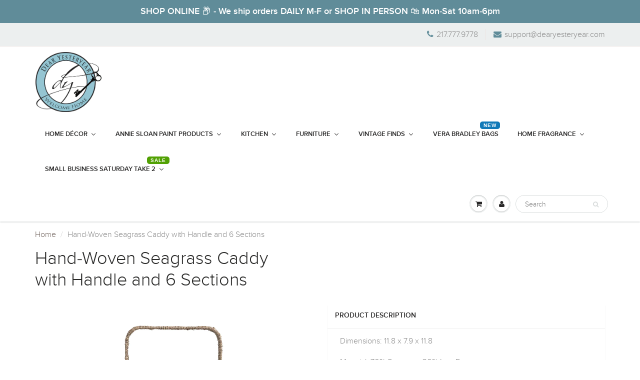

--- FILE ---
content_type: text/html; charset=utf-8
request_url: https://www.dearyesteryear.com/products/hand-woven-seagrass-caddy-with-handle-and-6-sections
body_size: 23305
content:
<!doctype html>
<html lang="en" class="noIE">
  <head>

    <!-- Basic page needs ================================================== -->
    <meta charset="utf-8">
    <meta name="viewport" content="width=device-width, initial-scale=1, maximum-scale=1">

    <!-- Title and description ================================================== -->
    <title>
      Hand-Woven Seagrass Caddy with Handle and 6 Sections &ndash; Dear Yesteryear
    </title>

    
    <meta name="description" content="Dimensions: 11.8 x 7.9 x 11.8Material: 70% Seagrass, 30% Iron Frame">
    

    <!-- Helpers ================================================== -->
    
  <meta property="og:type" content="product">
  <meta property="og:title" content="Hand-Woven Seagrass Caddy with Handle and 6 Sections">
  
  <meta property="og:image" content="http://www.dearyesteryear.com/cdn/shop/products/df6335_800x.webp?v=1709688778">
  <meta property="og:image:secure_url" content="https://www.dearyesteryear.com/cdn/shop/products/df6335_800x.webp?v=1709688778">
  
  <meta property="og:image" content="http://www.dearyesteryear.com/cdn/shop/products/df6335_4_800x.webp?v=1709688778">
  <meta property="og:image:secure_url" content="https://www.dearyesteryear.com/cdn/shop/products/df6335_4_800x.webp?v=1709688778">
  
  <meta property="og:price:amount" content="34.90">
  <meta property="og:price:currency" content="USD">


  <meta property="og:description" content="Dimensions: 11.8 x 7.9 x 11.8Material: 70% Seagrass, 30% Iron Frame">

  <meta property="og:url" content="https://www.dearyesteryear.com/products/hand-woven-seagrass-caddy-with-handle-and-6-sections">
  <meta property="og:site_name" content="Dear Yesteryear">



<meta name="twitter:card" content="summary">

  <meta name="twitter:title" content="Hand-Woven Seagrass Caddy with Handle and 6 Sections">
  <meta name="twitter:description" content="Dimensions: 11.8 x 7.9 x 11.8Material: 70% Seagrass, 30% Iron Frame">
  <meta name="twitter:image" content="https://www.dearyesteryear.com/cdn/shop/products/df6335_800x.webp?v=1709688778">
  <meta name="twitter:image:width" content="240">
  <meta name="twitter:image:height" content="240">

    <link rel="canonical" href="https://www.dearyesteryear.com/products/hand-woven-seagrass-caddy-with-handle-and-6-sections">
    <meta name="viewport" content="width=device-width,initial-scale=1">
    <meta name="theme-color" content="#608c99">

    
    <link rel="shortcut icon" href="//www.dearyesteryear.com/cdn/shop/t/6/assets/favicon.png?v=48435717513864828681542313643" type="image/png" />
    
    <link href="//www.dearyesteryear.com/cdn/shop/t/6/assets/apps.css?v=97812685848777896851518468538" rel="stylesheet" type="text/css" media="all" />
    <link href="//www.dearyesteryear.com/cdn/shop/t/6/assets/style.css?v=183648787278964819391706753845" rel="stylesheet" type="text/css" media="all" />
    <link href="//www.dearyesteryear.com/cdn/shop/t/6/assets/flexslider.css?v=93122269560177599051518483381" rel="stylesheet" type="text/css" media="all" />
    <link href="//www.dearyesteryear.com/cdn/shop/t/6/assets/flexslider-product.css?v=130165630293805475551518483380" rel="stylesheet" type="text/css" media="all" />
    
    

    <!-- Header hook for plugins ================================================== -->
    
  
  <script>window.performance && window.performance.mark && window.performance.mark('shopify.content_for_header.start');</script><meta name="facebook-domain-verification" content="l9428zysgj6vhu3l6e4fiyhzom0kqs">
<meta name="google-site-verification" content="bKx_c6Dnyau9vokWujKyt3lR66GxKf4shJhtSb0NiSA">
<meta id="shopify-digital-wallet" name="shopify-digital-wallet" content="/4695817/digital_wallets/dialog">
<meta name="shopify-checkout-api-token" content="7c8ef901e0bec280453f915cb87fc833">
<meta id="in-context-paypal-metadata" data-shop-id="4695817" data-venmo-supported="true" data-environment="production" data-locale="en_US" data-paypal-v4="true" data-currency="USD">
<link rel="alternate" type="application/json+oembed" href="https://www.dearyesteryear.com/products/hand-woven-seagrass-caddy-with-handle-and-6-sections.oembed">
<script async="async" src="/checkouts/internal/preloads.js?locale=en-US"></script>
<link rel="preconnect" href="https://shop.app" crossorigin="anonymous">
<script async="async" src="https://shop.app/checkouts/internal/preloads.js?locale=en-US&shop_id=4695817" crossorigin="anonymous"></script>
<script id="apple-pay-shop-capabilities" type="application/json">{"shopId":4695817,"countryCode":"US","currencyCode":"USD","merchantCapabilities":["supports3DS"],"merchantId":"gid:\/\/shopify\/Shop\/4695817","merchantName":"Dear Yesteryear","requiredBillingContactFields":["postalAddress","email","phone"],"requiredShippingContactFields":["postalAddress","email","phone"],"shippingType":"shipping","supportedNetworks":["visa","masterCard","amex","discover","elo","jcb"],"total":{"type":"pending","label":"Dear Yesteryear","amount":"1.00"},"shopifyPaymentsEnabled":true,"supportsSubscriptions":true}</script>
<script id="shopify-features" type="application/json">{"accessToken":"7c8ef901e0bec280453f915cb87fc833","betas":["rich-media-storefront-analytics"],"domain":"www.dearyesteryear.com","predictiveSearch":true,"shopId":4695817,"locale":"en"}</script>
<script>var Shopify = Shopify || {};
Shopify.shop = "dear-yesteryear.myshopify.com";
Shopify.locale = "en";
Shopify.currency = {"active":"USD","rate":"1.0"};
Shopify.country = "US";
Shopify.theme = {"name":"ShowTime","id":2737897496,"schema_name":"ShowTime","schema_version":"5.0.9","theme_store_id":687,"role":"main"};
Shopify.theme.handle = "null";
Shopify.theme.style = {"id":null,"handle":null};
Shopify.cdnHost = "www.dearyesteryear.com/cdn";
Shopify.routes = Shopify.routes || {};
Shopify.routes.root = "/";</script>
<script type="module">!function(o){(o.Shopify=o.Shopify||{}).modules=!0}(window);</script>
<script>!function(o){function n(){var o=[];function n(){o.push(Array.prototype.slice.apply(arguments))}return n.q=o,n}var t=o.Shopify=o.Shopify||{};t.loadFeatures=n(),t.autoloadFeatures=n()}(window);</script>
<script>
  window.ShopifyPay = window.ShopifyPay || {};
  window.ShopifyPay.apiHost = "shop.app\/pay";
  window.ShopifyPay.redirectState = null;
</script>
<script id="shop-js-analytics" type="application/json">{"pageType":"product"}</script>
<script defer="defer" async type="module" src="//www.dearyesteryear.com/cdn/shopifycloud/shop-js/modules/v2/client.init-shop-cart-sync_BT-GjEfc.en.esm.js"></script>
<script defer="defer" async type="module" src="//www.dearyesteryear.com/cdn/shopifycloud/shop-js/modules/v2/chunk.common_D58fp_Oc.esm.js"></script>
<script defer="defer" async type="module" src="//www.dearyesteryear.com/cdn/shopifycloud/shop-js/modules/v2/chunk.modal_xMitdFEc.esm.js"></script>
<script type="module">
  await import("//www.dearyesteryear.com/cdn/shopifycloud/shop-js/modules/v2/client.init-shop-cart-sync_BT-GjEfc.en.esm.js");
await import("//www.dearyesteryear.com/cdn/shopifycloud/shop-js/modules/v2/chunk.common_D58fp_Oc.esm.js");
await import("//www.dearyesteryear.com/cdn/shopifycloud/shop-js/modules/v2/chunk.modal_xMitdFEc.esm.js");

  window.Shopify.SignInWithShop?.initShopCartSync?.({"fedCMEnabled":true,"windoidEnabled":true});

</script>
<script>
  window.Shopify = window.Shopify || {};
  if (!window.Shopify.featureAssets) window.Shopify.featureAssets = {};
  window.Shopify.featureAssets['shop-js'] = {"shop-cart-sync":["modules/v2/client.shop-cart-sync_DZOKe7Ll.en.esm.js","modules/v2/chunk.common_D58fp_Oc.esm.js","modules/v2/chunk.modal_xMitdFEc.esm.js"],"init-fed-cm":["modules/v2/client.init-fed-cm_B6oLuCjv.en.esm.js","modules/v2/chunk.common_D58fp_Oc.esm.js","modules/v2/chunk.modal_xMitdFEc.esm.js"],"shop-cash-offers":["modules/v2/client.shop-cash-offers_D2sdYoxE.en.esm.js","modules/v2/chunk.common_D58fp_Oc.esm.js","modules/v2/chunk.modal_xMitdFEc.esm.js"],"shop-login-button":["modules/v2/client.shop-login-button_QeVjl5Y3.en.esm.js","modules/v2/chunk.common_D58fp_Oc.esm.js","modules/v2/chunk.modal_xMitdFEc.esm.js"],"pay-button":["modules/v2/client.pay-button_DXTOsIq6.en.esm.js","modules/v2/chunk.common_D58fp_Oc.esm.js","modules/v2/chunk.modal_xMitdFEc.esm.js"],"shop-button":["modules/v2/client.shop-button_DQZHx9pm.en.esm.js","modules/v2/chunk.common_D58fp_Oc.esm.js","modules/v2/chunk.modal_xMitdFEc.esm.js"],"avatar":["modules/v2/client.avatar_BTnouDA3.en.esm.js"],"init-windoid":["modules/v2/client.init-windoid_CR1B-cfM.en.esm.js","modules/v2/chunk.common_D58fp_Oc.esm.js","modules/v2/chunk.modal_xMitdFEc.esm.js"],"init-shop-for-new-customer-accounts":["modules/v2/client.init-shop-for-new-customer-accounts_C_vY_xzh.en.esm.js","modules/v2/client.shop-login-button_QeVjl5Y3.en.esm.js","modules/v2/chunk.common_D58fp_Oc.esm.js","modules/v2/chunk.modal_xMitdFEc.esm.js"],"init-shop-email-lookup-coordinator":["modules/v2/client.init-shop-email-lookup-coordinator_BI7n9ZSv.en.esm.js","modules/v2/chunk.common_D58fp_Oc.esm.js","modules/v2/chunk.modal_xMitdFEc.esm.js"],"init-shop-cart-sync":["modules/v2/client.init-shop-cart-sync_BT-GjEfc.en.esm.js","modules/v2/chunk.common_D58fp_Oc.esm.js","modules/v2/chunk.modal_xMitdFEc.esm.js"],"shop-toast-manager":["modules/v2/client.shop-toast-manager_DiYdP3xc.en.esm.js","modules/v2/chunk.common_D58fp_Oc.esm.js","modules/v2/chunk.modal_xMitdFEc.esm.js"],"init-customer-accounts":["modules/v2/client.init-customer-accounts_D9ZNqS-Q.en.esm.js","modules/v2/client.shop-login-button_QeVjl5Y3.en.esm.js","modules/v2/chunk.common_D58fp_Oc.esm.js","modules/v2/chunk.modal_xMitdFEc.esm.js"],"init-customer-accounts-sign-up":["modules/v2/client.init-customer-accounts-sign-up_iGw4briv.en.esm.js","modules/v2/client.shop-login-button_QeVjl5Y3.en.esm.js","modules/v2/chunk.common_D58fp_Oc.esm.js","modules/v2/chunk.modal_xMitdFEc.esm.js"],"shop-follow-button":["modules/v2/client.shop-follow-button_CqMgW2wH.en.esm.js","modules/v2/chunk.common_D58fp_Oc.esm.js","modules/v2/chunk.modal_xMitdFEc.esm.js"],"checkout-modal":["modules/v2/client.checkout-modal_xHeaAweL.en.esm.js","modules/v2/chunk.common_D58fp_Oc.esm.js","modules/v2/chunk.modal_xMitdFEc.esm.js"],"shop-login":["modules/v2/client.shop-login_D91U-Q7h.en.esm.js","modules/v2/chunk.common_D58fp_Oc.esm.js","modules/v2/chunk.modal_xMitdFEc.esm.js"],"lead-capture":["modules/v2/client.lead-capture_BJmE1dJe.en.esm.js","modules/v2/chunk.common_D58fp_Oc.esm.js","modules/v2/chunk.modal_xMitdFEc.esm.js"],"payment-terms":["modules/v2/client.payment-terms_Ci9AEqFq.en.esm.js","modules/v2/chunk.common_D58fp_Oc.esm.js","modules/v2/chunk.modal_xMitdFEc.esm.js"]};
</script>
<script>(function() {
  var isLoaded = false;
  function asyncLoad() {
    if (isLoaded) return;
    isLoaded = true;
    var urls = ["https:\/\/simple-in-store-pick-up.herokuapp.com\/js\/checkout_custom.js?shop=dear-yesteryear.myshopify.com"];
    for (var i = 0; i < urls.length; i++) {
      var s = document.createElement('script');
      s.type = 'text/javascript';
      s.async = true;
      s.src = urls[i];
      var x = document.getElementsByTagName('script')[0];
      x.parentNode.insertBefore(s, x);
    }
  };
  if(window.attachEvent) {
    window.attachEvent('onload', asyncLoad);
  } else {
    window.addEventListener('load', asyncLoad, false);
  }
})();</script>
<script id="__st">var __st={"a":4695817,"offset":-21600,"reqid":"dca0fb0e-d9b7-471c-bfdb-1882fcebe830-1769241384","pageurl":"www.dearyesteryear.com\/products\/hand-woven-seagrass-caddy-with-handle-and-6-sections","u":"272e51a348b0","p":"product","rtyp":"product","rid":7926247129275};</script>
<script>window.ShopifyPaypalV4VisibilityTracking = true;</script>
<script id="captcha-bootstrap">!function(){'use strict';const t='contact',e='account',n='new_comment',o=[[t,t],['blogs',n],['comments',n],[t,'customer']],c=[[e,'customer_login'],[e,'guest_login'],[e,'recover_customer_password'],[e,'create_customer']],r=t=>t.map((([t,e])=>`form[action*='/${t}']:not([data-nocaptcha='true']) input[name='form_type'][value='${e}']`)).join(','),a=t=>()=>t?[...document.querySelectorAll(t)].map((t=>t.form)):[];function s(){const t=[...o],e=r(t);return a(e)}const i='password',u='form_key',d=['recaptcha-v3-token','g-recaptcha-response','h-captcha-response',i],f=()=>{try{return window.sessionStorage}catch{return}},m='__shopify_v',_=t=>t.elements[u];function p(t,e,n=!1){try{const o=window.sessionStorage,c=JSON.parse(o.getItem(e)),{data:r}=function(t){const{data:e,action:n}=t;return t[m]||n?{data:e,action:n}:{data:t,action:n}}(c);for(const[e,n]of Object.entries(r))t.elements[e]&&(t.elements[e].value=n);n&&o.removeItem(e)}catch(o){console.error('form repopulation failed',{error:o})}}const l='form_type',E='cptcha';function T(t){t.dataset[E]=!0}const w=window,h=w.document,L='Shopify',v='ce_forms',y='captcha';let A=!1;((t,e)=>{const n=(g='f06e6c50-85a8-45c8-87d0-21a2b65856fe',I='https://cdn.shopify.com/shopifycloud/storefront-forms-hcaptcha/ce_storefront_forms_captcha_hcaptcha.v1.5.2.iife.js',D={infoText:'Protected by hCaptcha',privacyText:'Privacy',termsText:'Terms'},(t,e,n)=>{const o=w[L][v],c=o.bindForm;if(c)return c(t,g,e,D).then(n);var r;o.q.push([[t,g,e,D],n]),r=I,A||(h.body.append(Object.assign(h.createElement('script'),{id:'captcha-provider',async:!0,src:r})),A=!0)});var g,I,D;w[L]=w[L]||{},w[L][v]=w[L][v]||{},w[L][v].q=[],w[L][y]=w[L][y]||{},w[L][y].protect=function(t,e){n(t,void 0,e),T(t)},Object.freeze(w[L][y]),function(t,e,n,w,h,L){const[v,y,A,g]=function(t,e,n){const i=e?o:[],u=t?c:[],d=[...i,...u],f=r(d),m=r(i),_=r(d.filter((([t,e])=>n.includes(e))));return[a(f),a(m),a(_),s()]}(w,h,L),I=t=>{const e=t.target;return e instanceof HTMLFormElement?e:e&&e.form},D=t=>v().includes(t);t.addEventListener('submit',(t=>{const e=I(t);if(!e)return;const n=D(e)&&!e.dataset.hcaptchaBound&&!e.dataset.recaptchaBound,o=_(e),c=g().includes(e)&&(!o||!o.value);(n||c)&&t.preventDefault(),c&&!n&&(function(t){try{if(!f())return;!function(t){const e=f();if(!e)return;const n=_(t);if(!n)return;const o=n.value;o&&e.removeItem(o)}(t);const e=Array.from(Array(32),(()=>Math.random().toString(36)[2])).join('');!function(t,e){_(t)||t.append(Object.assign(document.createElement('input'),{type:'hidden',name:u})),t.elements[u].value=e}(t,e),function(t,e){const n=f();if(!n)return;const o=[...t.querySelectorAll(`input[type='${i}']`)].map((({name:t})=>t)),c=[...d,...o],r={};for(const[a,s]of new FormData(t).entries())c.includes(a)||(r[a]=s);n.setItem(e,JSON.stringify({[m]:1,action:t.action,data:r}))}(t,e)}catch(e){console.error('failed to persist form',e)}}(e),e.submit())}));const S=(t,e)=>{t&&!t.dataset[E]&&(n(t,e.some((e=>e===t))),T(t))};for(const o of['focusin','change'])t.addEventListener(o,(t=>{const e=I(t);D(e)&&S(e,y())}));const B=e.get('form_key'),M=e.get(l),P=B&&M;t.addEventListener('DOMContentLoaded',(()=>{const t=y();if(P)for(const e of t)e.elements[l].value===M&&p(e,B);[...new Set([...A(),...v().filter((t=>'true'===t.dataset.shopifyCaptcha))])].forEach((e=>S(e,t)))}))}(h,new URLSearchParams(w.location.search),n,t,e,['guest_login'])})(!0,!0)}();</script>
<script integrity="sha256-4kQ18oKyAcykRKYeNunJcIwy7WH5gtpwJnB7kiuLZ1E=" data-source-attribution="shopify.loadfeatures" defer="defer" src="//www.dearyesteryear.com/cdn/shopifycloud/storefront/assets/storefront/load_feature-a0a9edcb.js" crossorigin="anonymous"></script>
<script crossorigin="anonymous" defer="defer" src="//www.dearyesteryear.com/cdn/shopifycloud/storefront/assets/shopify_pay/storefront-65b4c6d7.js?v=20250812"></script>
<script data-source-attribution="shopify.dynamic_checkout.dynamic.init">var Shopify=Shopify||{};Shopify.PaymentButton=Shopify.PaymentButton||{isStorefrontPortableWallets:!0,init:function(){window.Shopify.PaymentButton.init=function(){};var t=document.createElement("script");t.src="https://www.dearyesteryear.com/cdn/shopifycloud/portable-wallets/latest/portable-wallets.en.js",t.type="module",document.head.appendChild(t)}};
</script>
<script data-source-attribution="shopify.dynamic_checkout.buyer_consent">
  function portableWalletsHideBuyerConsent(e){var t=document.getElementById("shopify-buyer-consent"),n=document.getElementById("shopify-subscription-policy-button");t&&n&&(t.classList.add("hidden"),t.setAttribute("aria-hidden","true"),n.removeEventListener("click",e))}function portableWalletsShowBuyerConsent(e){var t=document.getElementById("shopify-buyer-consent"),n=document.getElementById("shopify-subscription-policy-button");t&&n&&(t.classList.remove("hidden"),t.removeAttribute("aria-hidden"),n.addEventListener("click",e))}window.Shopify?.PaymentButton&&(window.Shopify.PaymentButton.hideBuyerConsent=portableWalletsHideBuyerConsent,window.Shopify.PaymentButton.showBuyerConsent=portableWalletsShowBuyerConsent);
</script>
<script data-source-attribution="shopify.dynamic_checkout.cart.bootstrap">document.addEventListener("DOMContentLoaded",(function(){function t(){return document.querySelector("shopify-accelerated-checkout-cart, shopify-accelerated-checkout")}if(t())Shopify.PaymentButton.init();else{new MutationObserver((function(e,n){t()&&(Shopify.PaymentButton.init(),n.disconnect())})).observe(document.body,{childList:!0,subtree:!0})}}));
</script>
<link id="shopify-accelerated-checkout-styles" rel="stylesheet" media="screen" href="https://www.dearyesteryear.com/cdn/shopifycloud/portable-wallets/latest/accelerated-checkout-backwards-compat.css" crossorigin="anonymous">
<style id="shopify-accelerated-checkout-cart">
        #shopify-buyer-consent {
  margin-top: 1em;
  display: inline-block;
  width: 100%;
}

#shopify-buyer-consent.hidden {
  display: none;
}

#shopify-subscription-policy-button {
  background: none;
  border: none;
  padding: 0;
  text-decoration: underline;
  font-size: inherit;
  cursor: pointer;
}

#shopify-subscription-policy-button::before {
  box-shadow: none;
}

      </style>

<script>window.performance && window.performance.mark && window.performance.mark('shopify.content_for_header.end');</script>

    <!--[if lt IE 9]>
    <script src="//html5shiv.googlecode.com/svn/trunk/html5.js" type="text/javascript"></script>
    <![endif]-->

    

    <script src="//www.dearyesteryear.com/cdn/shop/t/6/assets/jquery.js?v=105778841822381192391518468532" type="text/javascript"></script>
    
    
    <!-- Theme Global App JS ================================================== -->
    <script>
      var app = app || {
        data:{
          template:"product",
          money_format: "$ {{amount}}"
        }
      }
      console.log(app.data.money_format);
    </script>
  


  <!-- "snippets/shogun-head.liquid" was not rendered, the associated app was uninstalled -->
<meta name="facebook-domain-verification" content="83kh0zy001aowu98xmrxe5ykaarwgu" />
  <!-- GSSTART Slider code start. Do not change -->
<script type="text/javascript" src="https://gravity-software.com/js/shopify/slider_shop1677.js?v=fe30e5f8b0982905c47bf48af56ccbbf"></script> <link rel="stylesheet" href="https://gravity-software.com/js/shopify/rondell/jquery.rondellf1677.css?v=fe30e5f8b0982905c47bf48af56ccbbf"/> 
 
<script>

var imageDimensionsWidth = {};
var imageDimensionsHeight = {};
var imageSrcAttr = {};
var altTag = {};  

var mediaGS = [];  
  var productImagesGS = [];
var productImagesGSUrls = [];

  var productImageUrl = "products/df6335.webp";
  var dotPosition = productImageUrl.lastIndexOf(".");
  productImageUrl = productImageUrl.substr(0, dotPosition);
  productImagesGS.push(productImageUrl);
  imageDimensionsWidth[35331586031803] = "890";
  imageDimensionsHeight[35331586031803] = "890";
  altTag[35331586031803] = "Hand-Woven Seagrass Caddy with Handle and 6 Sections";
  imageSrcAttr[35331586031803] = "products/df6335.webp";
  productImagesGSUrls.push("//www.dearyesteryear.com/cdn/shop/products/df6335_240x.webp?v=1709688778");

  var productImageUrl = "products/df6335_4.webp";
  var dotPosition = productImageUrl.lastIndexOf(".");
  productImageUrl = productImageUrl.substr(0, dotPosition);
  productImagesGS.push(productImageUrl);
  imageDimensionsWidth[35331586064571] = "3500";
  imageDimensionsHeight[35331586064571] = "3500";
  altTag[35331586064571] = "Hand-Woven Seagrass Caddy with Handle and 6 Sections";
  imageSrcAttr[35331586064571] = "products/df6335_4.webp";
  productImagesGSUrls.push("//www.dearyesteryear.com/cdn/shop/products/df6335_4_240x.webp?v=1709688778");

                           
                           var mediaObjectGS ={id: "27712641433787", mediaType:"image", previewImgURL:"//www.dearyesteryear.com/cdn/shop/products/df6335_240x.webp?v=1709688778", previewImg:"products/df6335.webp", tag:"//www.dearyesteryear.com/cdn/shop/products/df6335_240x.webp?v=1709688778"};  
            mediaGS.push(mediaObjectGS);
    
                           
                           var mediaObjectGS ={id: "27712641466555", mediaType:"image", previewImgURL:"//www.dearyesteryear.com/cdn/shop/products/df6335_4_240x.webp?v=1709688778", previewImg:"products/df6335_4.webp", tag:"//www.dearyesteryear.com/cdn/shop/products/df6335_4_240x.webp?v=1709688778"};  
            mediaGS.push(mediaObjectGS);
    
</script>

<!-- Slider code end. Do not change GSEND --><!-- BEGIN app block: shopify://apps/buddha-mega-menu-navigation/blocks/megamenu/dbb4ce56-bf86-4830-9b3d-16efbef51c6f -->
<script>
        var productImageAndPrice = [],
            collectionImages = [],
            articleImages = [],
            mmLivIcons = false,
            mmFlipClock = false,
            mmFixesUseJquery = false,
            mmNumMMI = 8,
            mmSchemaTranslation = {},
            mmMenuStrings =  {"menuStrings":{"default":{"Home Décor":"Home Décor","All Home Décor":"All Home Décor","Christmas Décor":"Christmas Décor","Florals & Greenery":"Florals & Greenery","Topiaries, Orbs & Potted Plants":"Topiaries, Orbs & Potted Plants","Wreaths & Accessories":"Wreaths & Accessories","Stems":"Stems","Greenery & Foliage":"Greenery & Foliage","Farmhouse":"Farmhouse","Rugs":"Rugs","Jelly Bean ® Rugs":"Jelly Bean ® Rugs","Simple Spaces Rugs":"Simple Spaces Rugs","Area Rugs":"Area Rugs","Accents Rugs":"Accents Rugs","Bathroom Rugs":"Bathroom Rugs","Laundry Room":"Laundry Room","Wall Hangings, Signs & Words":"Wall Hangings, Signs & Words","Pillows":"Pillows","Pillow Swaps":"Pillow Swaps","Frames & Photo Holders":"Frames & Photo Holders","Vases & Containers":"Vases & Containers","Bathroom":"Bathroom","Annie Sloan Paint Products":"Annie Sloan Paint Products","120 ml Project Pots":"120 ml Project Pots","Chalk Paint® Litres":"Chalk Paint® Litres","Annie Sloan Wax":"Annie Sloan Wax","Paint Brushes":"Paint Brushes","Wax Brushes":"Wax Brushes","Chalk Paint® Extras":"Chalk Paint® Extras","Books by Annie Sloan":"Books by Annie Sloan","Trim Paint":"Trim Paint","All Annie Sloan":"All Annie Sloan","Kitchen":"Kitchen","All Kitchen":"All Kitchen","Baking & Cooking":"Baking & Cooking","Dips & Mixes":"Dips & Mixes","Seasonings & Sauces":"Seasonings & Sauces","Candy & Caramel":"Candy & Caramel","Bakeware":"Bakeware","Service / Hosting":"Service / Hosting","Canisters & Food Storage":"Canisters & Food Storage","Towels":"Towels","Geometry® Towels":"Geometry® Towels","Cutting Boards":"Cutting Boards","Kitchen Décor":"Kitchen Décor","Furniture":"Furniture","Antique, Vintage & Handmade Furniture":"Antique, Vintage & Handmade Furniture","Furniture Care & Cleaning":"Furniture Care & Cleaning","Vintage Finds":"Vintage Finds","The Harrison Fischer Collection":"The Harrison Fischer Collection","Vera Bradley Bags":"Vera Bradley Bags","Home Fragrance":"Home Fragrance","Dear Yesteryear Wax Melts":"Dear Yesteryear Wax Melts","All Scents":"All Scents","Everyday Scents":"Everyday Scents","From the Kitchen":"From the Kitchen","Christmas Scents":"Christmas Scents","Candle/Wax Warmers":"Candle/Wax Warmers","Illumination Warmers":"Illumination Warmers","2-in-1 Warmers":"2-in-1 Warmers","Flip Dish Warmers":"Flip Dish Warmers","Fan Warmers":"Fan Warmers","Pluggable Warmers":"Pluggable Warmers","Bridgewater Candle Co®":"Bridgewater Candle Co®","SMALL BUSINESS SATURDAY TAKE 2":"SMALL BUSINESS SATURDAY TAKE 2","40% OFF Mud Pie Kitchen":"40% OFF Mud Pie Kitchen","50% OFF Select Tree Skirts":"50% OFF Select Tree Skirts","FALL HAUL 60% OFF":"FALL HAUL 60% OFF","25% OFF HOLIDAY":"25% OFF HOLIDAY","BOGO FREE Pillows":"BOGO FREE Pillows"}},"additional":{"default":{"Add to cart":"Add to cart","Sold out":"Sold out","JUST ADDED TO YOUR CART":"JUST ADDED TO YOUR CART","OUT OF STOCK":"OUT OF STOCK","View Cart":"View Cart","NEW":"NEW","SALE":"SALE","HOT":"HOT"}}} ,
            mmShopLocale = "en",
            mmShopLocaleCollectionsRoute = "/collections",
            mmSchemaDesignJSON = [{"action":"menu-select","value":"main-menu"},{"action":"design","setting":"vertical_font_size","value":"13px"},{"action":"design","setting":"vertical_link_hover_color","value":"#0da19a"},{"action":"design","setting":"vertical_link_color","value":"#ffffff"},{"action":"design","setting":"vertical_text_color","value":"#ffffff"},{"action":"design","setting":"text_color","value":"#222222"},{"action":"design","setting":"font_size","value":"13px"},{"action":"design","setting":"button_text_color","value":"#ffffff"},{"action":"design","setting":"button_text_hover_color","value":"#ffffff"},{"action":"design","setting":"background_color","value":"#ffffff"},{"action":"design","setting":"background_hover_color","value":"#f9f9f9"},{"action":"design","setting":"link_color","value":"#4e4e4e"},{"action":"design","setting":"button_background_color","value":"#0da19a"},{"action":"design","setting":"link_hover_color","value":"#0da19a"},{"action":"design","setting":"button_background_hover_color","value":"#0d8781"},{"action":"design","setting":"tree_sub_direction","value":"set_tree_auto"},{"action":"design","setting":"font_family","value":"Default"}],
            mmDomChangeSkipUl = "",
            buddhaMegaMenuShop = "dear-yesteryear.myshopify.com",
            mmWireframeCompression = "0",
            mmExtensionAssetUrl = "https://cdn.shopify.com/extensions/019abe06-4a3f-7763-88da-170e1b54169b/mega-menu-151/assets/";var bestSellersHTML = '';var newestProductsHTML = '';/* get link lists api */
        var linkLists={"main-menu" : {"title":"Main Menu", "items":["/collections/antique-and-vintage-furniture","/collections/chalk-paint-by-annie-sloan","/collections/home-decor-1","/collections/workshops","/pages/about-us",]},"drop-down-menu" : {"title":"Drop Down Menu", "items":["/collections/antique-and-vintage-furniture/Furniture","/collections/chalk-paint-by-annie-sloan",]},"footer-1" : {"title":"Want to Know More?", "items":["/pages/about-us","/pages/frontpage","/policies/refund-policy",]},"customer-account-main-menu" : {"title":"Customer account main menu", "items":["/","https://shopify.com/4695817/account/orders?locale=en&amp;region_country=US",]},};/*ENDPARSE*/

        

        /* set product prices *//* get the collection images *//* get the article images *//* customer fixes */
        var mmThemeFixesAfter = function(){ mmAddStyle(" .vertical-mega-menu ul.mm-submenu.tree li { text-align:left; } ul > li.buddha-menu-item { z-index: 1000 !important; } ul > li.buddha-menu-item:hover { z-index: 1001 !important; } ul > li.buddha-menu-item.mega-hover { z-index: 1001 !important; } ", "themeScript"); }; 
        

        var mmWireframe = {"html" : "<li role=\"none\" class=\"buddha-menu-item\" itemId=\"FtzkW\"  ><a data-href=\"/collections/home-decor-1\" href=\"/collections/home-decor-1\" aria-label=\"Home Décor\" data-no-instant=\"\" onclick=\"mmGoToPage(this, event); return false;\" role=\"menuitem\"  ><span class=\"mm-title\">Home Décor</span><i class=\"mm-arrow mm-angle-down\" aria-hidden=\"true\"></i><span class=\"toggle-menu-btn\" style=\"display:none;\" title=\"Toggle menu\" onclick=\"return toggleSubmenu(this)\"><span class=\"mm-arrow-icon\"><span class=\"bar-one\"></span><span class=\"bar-two\"></span></span></span></a><ul class=\"mm-submenu tree  small \" role=\"menu\"><li data-href=\"/collections/home-decor-1\" href=\"/collections/home-decor-1\" aria-label=\"All Home Décor\" data-no-instant=\"\" onclick=\"mmGoToPage(this, event); return false;\" role=\"menuitem\"  ><a data-href=\"/collections/home-decor-1\" href=\"/collections/home-decor-1\" aria-label=\"All Home Décor\" data-no-instant=\"\" onclick=\"mmGoToPage(this, event); return false;\" role=\"menuitem\"  ><span class=\"mm-title\">All Home Décor</span></a></li><li data-href=\"/collections/christmas\" href=\"/collections/christmas\" aria-label=\"Christmas Décor\" data-no-instant=\"\" onclick=\"mmGoToPage(this, event); return false;\" role=\"menuitem\"  ><a data-href=\"/collections/christmas\" href=\"/collections/christmas\" aria-label=\"Christmas Décor\" data-no-instant=\"\" onclick=\"mmGoToPage(this, event); return false;\" role=\"menuitem\"  ><span class=\"mm-title\">Christmas Décor</span></a></li><li data-href=\"/collections/florals-containers\" href=\"/collections/florals-containers\" aria-label=\"Florals & Greenery\" data-no-instant=\"\" onclick=\"mmGoToPage(this, event); return false;\" role=\"menuitem\"  ><a data-href=\"/collections/florals-containers\" href=\"/collections/florals-containers\" aria-label=\"Florals & Greenery\" data-no-instant=\"\" onclick=\"mmGoToPage(this, event); return false;\" role=\"menuitem\"  ><span class=\"mm-title\">Florals & Greenery</span><i class=\"mm-arrow mm-angle-down\" aria-hidden=\"true\"></i><span class=\"toggle-menu-btn\" style=\"display:none;\" title=\"Toggle menu\" onclick=\"return toggleSubmenu(this)\"><span class=\"mm-arrow-icon\"><span class=\"bar-one\"></span><span class=\"bar-two\"></span></span></span></a><ul class=\"mm-submenu tree  small mm-last-level\" role=\"menu\"><li data-href=\"/collections/topiaries\" href=\"/collections/topiaries\" aria-label=\"Topiaries, Orbs & Potted Plants\" data-no-instant=\"\" onclick=\"mmGoToPage(this, event); return false;\" role=\"menuitem\"  ><a data-href=\"/collections/topiaries\" href=\"/collections/topiaries\" aria-label=\"Topiaries, Orbs & Potted Plants\" data-no-instant=\"\" onclick=\"mmGoToPage(this, event); return false;\" role=\"menuitem\"  ><span class=\"mm-title\">Topiaries, Orbs & Potted Plants</span></a></li><li data-href=\"/collections/wreaths\" href=\"/collections/wreaths\" aria-label=\"Wreaths & Accessories\" data-no-instant=\"\" onclick=\"mmGoToPage(this, event); return false;\" role=\"menuitem\"  ><a data-href=\"/collections/wreaths\" href=\"/collections/wreaths\" aria-label=\"Wreaths & Accessories\" data-no-instant=\"\" onclick=\"mmGoToPage(this, event); return false;\" role=\"menuitem\"  ><span class=\"mm-title\">Wreaths & Accessories</span></a></li><li data-href=\"/collections/stems-flowers\" href=\"/collections/stems-flowers\" aria-label=\"Stems\" data-no-instant=\"\" onclick=\"mmGoToPage(this, event); return false;\" role=\"menuitem\"  ><a data-href=\"/collections/stems-flowers\" href=\"/collections/stems-flowers\" aria-label=\"Stems\" data-no-instant=\"\" onclick=\"mmGoToPage(this, event); return false;\" role=\"menuitem\"  ><span class=\"mm-title\">Stems</span></a></li><li data-href=\"/collections/greenery-topiaries-botanicals\" href=\"/collections/greenery-topiaries-botanicals\" aria-label=\"Greenery & Foliage\" data-no-instant=\"\" onclick=\"mmGoToPage(this, event); return false;\" role=\"menuitem\"  ><a data-href=\"/collections/greenery-topiaries-botanicals\" href=\"/collections/greenery-topiaries-botanicals\" aria-label=\"Greenery & Foliage\" data-no-instant=\"\" onclick=\"mmGoToPage(this, event); return false;\" role=\"menuitem\"  ><span class=\"mm-title\">Greenery & Foliage</span></a></li></ul></li><li data-href=\"/collections/farmhouse\" href=\"/collections/farmhouse\" aria-label=\"Farmhouse\" data-no-instant=\"\" onclick=\"mmGoToPage(this, event); return false;\" role=\"menuitem\"  ><a data-href=\"/collections/farmhouse\" href=\"/collections/farmhouse\" aria-label=\"Farmhouse\" data-no-instant=\"\" onclick=\"mmGoToPage(this, event); return false;\" role=\"menuitem\"  ><span class=\"mm-title\">Farmhouse</span></a></li><li data-href=\"/collections/rugs-mats-doormats\" href=\"/collections/rugs-mats-doormats\" aria-label=\"Rugs\" data-no-instant=\"\" onclick=\"mmGoToPage(this, event); return false;\" role=\"menuitem\"  ><a data-href=\"/collections/rugs-mats-doormats\" href=\"/collections/rugs-mats-doormats\" aria-label=\"Rugs\" data-no-instant=\"\" onclick=\"mmGoToPage(this, event); return false;\" role=\"menuitem\"  ><span class=\"mm-title\">Rugs</span><i class=\"mm-arrow mm-angle-down\" aria-hidden=\"true\"></i><span class=\"toggle-menu-btn\" style=\"display:none;\" title=\"Toggle menu\" onclick=\"return toggleSubmenu(this)\"><span class=\"mm-arrow-icon\"><span class=\"bar-one\"></span><span class=\"bar-two\"></span></span></span></a><ul class=\"mm-submenu tree  small mm-last-level\" role=\"menu\"><li data-href=\"/collections/jellybean-rugs\" href=\"/collections/jellybean-rugs\" aria-label=\"Jelly Bean ® Rugs\" data-no-instant=\"\" onclick=\"mmGoToPage(this, event); return false;\" role=\"menuitem\"  ><a data-href=\"/collections/jellybean-rugs\" href=\"/collections/jellybean-rugs\" aria-label=\"Jelly Bean ® Rugs\" data-no-instant=\"\" onclick=\"mmGoToPage(this, event); return false;\" role=\"menuitem\"  ><span class=\"mm-title\">Jelly Bean ® Rugs</span></a></li><li data-href=\"/collections/simple-spaces-rugs\" href=\"/collections/simple-spaces-rugs\" aria-label=\"Simple Spaces Rugs\" data-no-instant=\"\" onclick=\"mmGoToPage(this, event); return false;\" role=\"menuitem\"  ><a data-href=\"/collections/simple-spaces-rugs\" href=\"/collections/simple-spaces-rugs\" aria-label=\"Simple Spaces Rugs\" data-no-instant=\"\" onclick=\"mmGoToPage(this, event); return false;\" role=\"menuitem\"  ><span class=\"mm-title\">Simple Spaces Rugs</span></a></li><li data-href=\"/collections/area-rugs\" href=\"/collections/area-rugs\" aria-label=\"Area Rugs\" data-no-instant=\"\" onclick=\"mmGoToPage(this, event); return false;\" role=\"menuitem\"  ><a data-href=\"/collections/area-rugs\" href=\"/collections/area-rugs\" aria-label=\"Area Rugs\" data-no-instant=\"\" onclick=\"mmGoToPage(this, event); return false;\" role=\"menuitem\"  ><span class=\"mm-title\">Area Rugs</span></a></li><li data-href=\"/collections/accent-rugs\" href=\"/collections/accent-rugs\" aria-label=\"Accents Rugs\" data-no-instant=\"\" onclick=\"mmGoToPage(this, event); return false;\" role=\"menuitem\"  ><a data-href=\"/collections/accent-rugs\" href=\"/collections/accent-rugs\" aria-label=\"Accents Rugs\" data-no-instant=\"\" onclick=\"mmGoToPage(this, event); return false;\" role=\"menuitem\"  ><span class=\"mm-title\">Accents Rugs</span></a></li><li data-href=\"/collections/bathroom-rugs\" href=\"/collections/bathroom-rugs\" aria-label=\"Bathroom Rugs\" data-no-instant=\"\" onclick=\"mmGoToPage(this, event); return false;\" role=\"menuitem\"  ><a data-href=\"/collections/bathroom-rugs\" href=\"/collections/bathroom-rugs\" aria-label=\"Bathroom Rugs\" data-no-instant=\"\" onclick=\"mmGoToPage(this, event); return false;\" role=\"menuitem\"  ><span class=\"mm-title\">Bathroom Rugs</span></a></li></ul></li><li data-href=\"/collections/laundry-room\" href=\"/collections/laundry-room\" aria-label=\"Laundry Room\" data-no-instant=\"\" onclick=\"mmGoToPage(this, event); return false;\" role=\"menuitem\"  ><a data-href=\"/collections/laundry-room\" href=\"/collections/laundry-room\" aria-label=\"Laundry Room\" data-no-instant=\"\" onclick=\"mmGoToPage(this, event); return false;\" role=\"menuitem\"  ><span class=\"mm-title\">Laundry Room</span></a></li><li data-href=\"/collections/wall-decor\" href=\"/collections/wall-decor\" aria-label=\"Wall Hangings, Signs & Words\" data-no-instant=\"\" onclick=\"mmGoToPage(this, event); return false;\" role=\"menuitem\"  ><a data-href=\"/collections/wall-decor\" href=\"/collections/wall-decor\" aria-label=\"Wall Hangings, Signs & Words\" data-no-instant=\"\" onclick=\"mmGoToPage(this, event); return false;\" role=\"menuitem\"  ><span class=\"mm-title\">Wall Hangings, Signs & Words</span></a></li><li data-href=\"/collections/pillows\" href=\"/collections/pillows\" aria-label=\"Pillows\" data-no-instant=\"\" onclick=\"mmGoToPage(this, event); return false;\" role=\"menuitem\"  ><a data-href=\"/collections/pillows\" href=\"/collections/pillows\" aria-label=\"Pillows\" data-no-instant=\"\" onclick=\"mmGoToPage(this, event); return false;\" role=\"menuitem\"  ><span class=\"mm-title\">Pillows</span><i class=\"mm-arrow mm-angle-down\" aria-hidden=\"true\"></i><span class=\"toggle-menu-btn\" style=\"display:none;\" title=\"Toggle menu\" onclick=\"return toggleSubmenu(this)\"><span class=\"mm-arrow-icon\"><span class=\"bar-one\"></span><span class=\"bar-two\"></span></span></span></a><ul class=\"mm-submenu tree  small mm-last-level\" role=\"menu\"><li data-href=\"/collections/pillow-swaps-button-pillows\" href=\"/collections/pillow-swaps-button-pillows\" aria-label=\"Pillow Swaps\" data-no-instant=\"\" onclick=\"mmGoToPage(this, event); return false;\" role=\"menuitem\"  ><a data-href=\"/collections/pillow-swaps-button-pillows\" href=\"/collections/pillow-swaps-button-pillows\" aria-label=\"Pillow Swaps\" data-no-instant=\"\" onclick=\"mmGoToPage(this, event); return false;\" role=\"menuitem\"  ><span class=\"mm-title\">Pillow Swaps</span></a></li></ul></li><li data-href=\"/collections/frames\" href=\"/collections/frames\" aria-label=\"Frames & Photo Holders\" data-no-instant=\"\" onclick=\"mmGoToPage(this, event); return false;\" role=\"menuitem\"  ><a data-href=\"/collections/frames\" href=\"/collections/frames\" aria-label=\"Frames & Photo Holders\" data-no-instant=\"\" onclick=\"mmGoToPage(this, event); return false;\" role=\"menuitem\"  ><span class=\"mm-title\">Frames & Photo Holders</span></a></li><li data-href=\"/collections/vases-containers\" href=\"/collections/vases-containers\" aria-label=\"Vases & Containers\" data-no-instant=\"\" onclick=\"mmGoToPage(this, event); return false;\" role=\"menuitem\"  ><a data-href=\"/collections/vases-containers\" href=\"/collections/vases-containers\" aria-label=\"Vases & Containers\" data-no-instant=\"\" onclick=\"mmGoToPage(this, event); return false;\" role=\"menuitem\"  ><span class=\"mm-title\">Vases & Containers</span></a></li><li data-href=\"/collections/for-the-bathroom\" href=\"/collections/for-the-bathroom\" aria-label=\"Bathroom\" data-no-instant=\"\" onclick=\"mmGoToPage(this, event); return false;\" role=\"menuitem\"  ><a data-href=\"/collections/for-the-bathroom\" href=\"/collections/for-the-bathroom\" aria-label=\"Bathroom\" data-no-instant=\"\" onclick=\"mmGoToPage(this, event); return false;\" role=\"menuitem\"  ><span class=\"mm-title\">Bathroom</span></a></li></ul></li><li role=\"none\" class=\"buddha-menu-item\" itemId=\"FzXP5\"  ><a data-href=\"/collections/all-annie-sloan\" href=\"/collections/all-annie-sloan\" aria-label=\"Annie Sloan Paint Products\" data-no-instant=\"\" onclick=\"mmGoToPage(this, event); return false;\" role=\"menuitem\"  ><span class=\"mm-title\">Annie Sloan Paint Products</span><i class=\"mm-arrow mm-angle-down\" aria-hidden=\"true\"></i><span class=\"toggle-menu-btn\" style=\"display:none;\" title=\"Toggle menu\" onclick=\"return toggleSubmenu(this)\"><span class=\"mm-arrow-icon\"><span class=\"bar-one\"></span><span class=\"bar-two\"></span></span></span></a><ul class=\"mm-submenu tree  small mm-last-level\" role=\"menu\"><li data-href=\"/products/chalk-paint-sample-pot-4-oz\" href=\"/products/chalk-paint-sample-pot-4-oz\" aria-label=\"120 ml Project Pots\" data-no-instant=\"\" onclick=\"mmGoToPage(this, event); return false;\" role=\"menuitem\"  ><a data-href=\"/products/chalk-paint-sample-pot-4-oz\" href=\"/products/chalk-paint-sample-pot-4-oz\" aria-label=\"120 ml Project Pots\" data-no-instant=\"\" onclick=\"mmGoToPage(this, event); return false;\" role=\"menuitem\"  ><span class=\"mm-title\">120 ml Project Pots</span></a></li><li data-href=\"/products/chalk-paint-decorative-paint-by-annie-sloan\" href=\"/products/chalk-paint-decorative-paint-by-annie-sloan\" aria-label=\"Chalk Paint® Litres\" data-no-instant=\"\" onclick=\"mmGoToPage(this, event); return false;\" role=\"menuitem\"  ><a data-href=\"/products/chalk-paint-decorative-paint-by-annie-sloan\" href=\"/products/chalk-paint-decorative-paint-by-annie-sloan\" aria-label=\"Chalk Paint® Litres\" data-no-instant=\"\" onclick=\"mmGoToPage(this, event); return false;\" role=\"menuitem\"  ><span class=\"mm-title\">Chalk Paint® Litres</span></a></li><li data-href=\"/collections/annie-sloan-wax\" href=\"/collections/annie-sloan-wax\" aria-label=\"Annie Sloan Wax\" data-no-instant=\"\" onclick=\"mmGoToPage(this, event); return false;\" role=\"menuitem\"  ><a data-href=\"/collections/annie-sloan-wax\" href=\"/collections/annie-sloan-wax\" aria-label=\"Annie Sloan Wax\" data-no-instant=\"\" onclick=\"mmGoToPage(this, event); return false;\" role=\"menuitem\"  ><span class=\"mm-title\">Annie Sloan Wax</span></a></li><li data-href=\"/collections/chalk-paint-paint-brushes\" href=\"/collections/chalk-paint-paint-brushes\" aria-label=\"Paint Brushes\" data-no-instant=\"\" onclick=\"mmGoToPage(this, event); return false;\" role=\"menuitem\"  ><a data-href=\"/collections/chalk-paint-paint-brushes\" href=\"/collections/chalk-paint-paint-brushes\" aria-label=\"Paint Brushes\" data-no-instant=\"\" onclick=\"mmGoToPage(this, event); return false;\" role=\"menuitem\"  ><span class=\"mm-title\">Paint Brushes</span></a></li><li data-href=\"/collections/wax-brushes\" href=\"/collections/wax-brushes\" aria-label=\"Wax Brushes\" data-no-instant=\"\" onclick=\"mmGoToPage(this, event); return false;\" role=\"menuitem\"  ><a data-href=\"/collections/wax-brushes\" href=\"/collections/wax-brushes\" aria-label=\"Wax Brushes\" data-no-instant=\"\" onclick=\"mmGoToPage(this, event); return false;\" role=\"menuitem\"  ><span class=\"mm-title\">Wax Brushes</span></a></li><li data-href=\"/collections/chalk-paint-extras\" href=\"/collections/chalk-paint-extras\" aria-label=\"Chalk Paint® Extras\" data-no-instant=\"\" onclick=\"mmGoToPage(this, event); return false;\" role=\"menuitem\"  ><a data-href=\"/collections/chalk-paint-extras\" href=\"/collections/chalk-paint-extras\" aria-label=\"Chalk Paint® Extras\" data-no-instant=\"\" onclick=\"mmGoToPage(this, event); return false;\" role=\"menuitem\"  ><span class=\"mm-title\">Chalk Paint® Extras</span></a></li><li data-href=\"/collections/books-by-annie-sloan\" href=\"/collections/books-by-annie-sloan\" aria-label=\"Books by Annie Sloan\" data-no-instant=\"\" onclick=\"mmGoToPage(this, event); return false;\" role=\"menuitem\"  ><a data-href=\"/collections/books-by-annie-sloan\" href=\"/collections/books-by-annie-sloan\" aria-label=\"Books by Annie Sloan\" data-no-instant=\"\" onclick=\"mmGoToPage(this, event); return false;\" role=\"menuitem\"  ><span class=\"mm-title\">Books by Annie Sloan</span></a></li><li data-href=\"/collections/annie-sloan-wall-trim-paint\" href=\"/collections/annie-sloan-wall-trim-paint\" aria-label=\"Trim Paint\" data-no-instant=\"\" onclick=\"mmGoToPage(this, event); return false;\" role=\"menuitem\"  ><a data-href=\"/collections/annie-sloan-wall-trim-paint\" href=\"/collections/annie-sloan-wall-trim-paint\" aria-label=\"Trim Paint\" data-no-instant=\"\" onclick=\"mmGoToPage(this, event); return false;\" role=\"menuitem\"  ><span class=\"mm-title\">Trim Paint</span></a></li><li data-href=\"/collections/all-annie-sloan\" href=\"/collections/all-annie-sloan\" aria-label=\"All Annie Sloan\" data-no-instant=\"\" onclick=\"mmGoToPage(this, event); return false;\" role=\"menuitem\"  ><a data-href=\"/collections/all-annie-sloan\" href=\"/collections/all-annie-sloan\" aria-label=\"All Annie Sloan\" data-no-instant=\"\" onclick=\"mmGoToPage(this, event); return false;\" role=\"menuitem\"  ><span class=\"mm-title\">All Annie Sloan</span></a></li></ul></li><li role=\"none\" class=\"buddha-menu-item\" itemId=\"1K7UK\"  ><a data-href=\"/collections/kitchen\" href=\"/collections/kitchen\" aria-label=\"Kitchen\" data-no-instant=\"\" onclick=\"mmGoToPage(this, event); return false;\" role=\"menuitem\"  ><span class=\"mm-title\">Kitchen</span><i class=\"mm-arrow mm-angle-down\" aria-hidden=\"true\"></i><span class=\"toggle-menu-btn\" style=\"display:none;\" title=\"Toggle menu\" onclick=\"return toggleSubmenu(this)\"><span class=\"mm-arrow-icon\"><span class=\"bar-one\"></span><span class=\"bar-two\"></span></span></span></a><ul class=\"mm-submenu tree  small \" role=\"menu\"><li data-href=\"/collections/kitchen\" href=\"/collections/kitchen\" aria-label=\"All Kitchen\" data-no-instant=\"\" onclick=\"mmGoToPage(this, event); return false;\" role=\"menuitem\"  ><a data-href=\"/collections/kitchen\" href=\"/collections/kitchen\" aria-label=\"All Kitchen\" data-no-instant=\"\" onclick=\"mmGoToPage(this, event); return false;\" role=\"menuitem\"  ><span class=\"mm-title\">All Kitchen</span></a></li><li data-href=\"/collections/baking-cooking\" href=\"/collections/baking-cooking\" aria-label=\"Baking & Cooking\" data-no-instant=\"\" onclick=\"mmGoToPage(this, event); return false;\" role=\"menuitem\"  ><a data-href=\"/collections/baking-cooking\" href=\"/collections/baking-cooking\" aria-label=\"Baking & Cooking\" data-no-instant=\"\" onclick=\"mmGoToPage(this, event); return false;\" role=\"menuitem\"  ><span class=\"mm-title\">Baking & Cooking</span><i class=\"mm-arrow mm-angle-down\" aria-hidden=\"true\"></i><span class=\"toggle-menu-btn\" style=\"display:none;\" title=\"Toggle menu\" onclick=\"return toggleSubmenu(this)\"><span class=\"mm-arrow-icon\"><span class=\"bar-one\"></span><span class=\"bar-two\"></span></span></span></a><ul class=\"mm-submenu tree  small mm-last-level\" role=\"menu\"><li data-href=\"/collections/dips-mixes\" href=\"/collections/dips-mixes\" aria-label=\"Dips & Mixes\" data-no-instant=\"\" onclick=\"mmGoToPage(this, event); return false;\" role=\"menuitem\"  ><a data-href=\"/collections/dips-mixes\" href=\"/collections/dips-mixes\" aria-label=\"Dips & Mixes\" data-no-instant=\"\" onclick=\"mmGoToPage(this, event); return false;\" role=\"menuitem\"  ><span class=\"mm-title\">Dips & Mixes</span></a></li><li data-href=\"/collections/seasonings-sauces\" href=\"/collections/seasonings-sauces\" aria-label=\"Seasonings & Sauces\" data-no-instant=\"\" onclick=\"mmGoToPage(this, event); return false;\" role=\"menuitem\"  ><a data-href=\"/collections/seasonings-sauces\" href=\"/collections/seasonings-sauces\" aria-label=\"Seasonings & Sauces\" data-no-instant=\"\" onclick=\"mmGoToPage(this, event); return false;\" role=\"menuitem\"  ><span class=\"mm-title\">Seasonings & Sauces</span></a></li><li data-href=\"/collections/candy-caramel-sauce\" href=\"/collections/candy-caramel-sauce\" aria-label=\"Candy & Caramel\" data-no-instant=\"\" onclick=\"mmGoToPage(this, event); return false;\" role=\"menuitem\"  ><a data-href=\"/collections/candy-caramel-sauce\" href=\"/collections/candy-caramel-sauce\" aria-label=\"Candy & Caramel\" data-no-instant=\"\" onclick=\"mmGoToPage(this, event); return false;\" role=\"menuitem\"  ><span class=\"mm-title\">Candy & Caramel</span></a></li><li data-href=\"/collections/bakeware\" href=\"/collections/bakeware\" aria-label=\"Bakeware\" data-no-instant=\"\" onclick=\"mmGoToPage(this, event); return false;\" role=\"menuitem\"  ><a data-href=\"/collections/bakeware\" href=\"/collections/bakeware\" aria-label=\"Bakeware\" data-no-instant=\"\" onclick=\"mmGoToPage(this, event); return false;\" role=\"menuitem\"  ><span class=\"mm-title\">Bakeware</span></a></li></ul></li><li data-href=\"/collections/hosting-servers\" href=\"/collections/hosting-servers\" aria-label=\"Service / Hosting\" data-no-instant=\"\" onclick=\"mmGoToPage(this, event); return false;\" role=\"menuitem\"  ><a data-href=\"/collections/hosting-servers\" href=\"/collections/hosting-servers\" aria-label=\"Service / Hosting\" data-no-instant=\"\" onclick=\"mmGoToPage(this, event); return false;\" role=\"menuitem\"  ><span class=\"mm-title\">Service / Hosting</span></a></li><li data-href=\"/collections/food-storage-canisters\" href=\"/collections/food-storage-canisters\" aria-label=\"Canisters & Food Storage\" data-no-instant=\"\" onclick=\"mmGoToPage(this, event); return false;\" role=\"menuitem\"  ><a data-href=\"/collections/food-storage-canisters\" href=\"/collections/food-storage-canisters\" aria-label=\"Canisters & Food Storage\" data-no-instant=\"\" onclick=\"mmGoToPage(this, event); return false;\" role=\"menuitem\"  ><span class=\"mm-title\">Canisters & Food Storage</span></a></li><li data-href=\"/collections/kitchen-towels\" href=\"/collections/kitchen-towels\" aria-label=\"Towels\" data-no-instant=\"\" onclick=\"mmGoToPage(this, event); return false;\" role=\"menuitem\"  ><a data-href=\"/collections/kitchen-towels\" href=\"/collections/kitchen-towels\" aria-label=\"Towels\" data-no-instant=\"\" onclick=\"mmGoToPage(this, event); return false;\" role=\"menuitem\"  ><span class=\"mm-title\">Towels</span><i class=\"mm-arrow mm-angle-down\" aria-hidden=\"true\"></i><span class=\"toggle-menu-btn\" style=\"display:none;\" title=\"Toggle menu\" onclick=\"return toggleSubmenu(this)\"><span class=\"mm-arrow-icon\"><span class=\"bar-one\"></span><span class=\"bar-two\"></span></span></span></a><ul class=\"mm-submenu tree  small mm-last-level\" role=\"menu\"><li data-href=\"/collections/geometry-towels\" href=\"/collections/geometry-towels\" aria-label=\"Geometry® Towels\" data-no-instant=\"\" onclick=\"mmGoToPage(this, event); return false;\" role=\"menuitem\"  ><a data-href=\"/collections/geometry-towels\" href=\"/collections/geometry-towels\" aria-label=\"Geometry® Towels\" data-no-instant=\"\" onclick=\"mmGoToPage(this, event); return false;\" role=\"menuitem\"  ><span class=\"mm-title\">Geometry® Towels</span></a></li></ul></li><li data-href=\"/collections/cutting-boards\" href=\"/collections/cutting-boards\" aria-label=\"Cutting Boards\" data-no-instant=\"\" onclick=\"mmGoToPage(this, event); return false;\" role=\"menuitem\"  ><a data-href=\"/collections/cutting-boards\" href=\"/collections/cutting-boards\" aria-label=\"Cutting Boards\" data-no-instant=\"\" onclick=\"mmGoToPage(this, event); return false;\" role=\"menuitem\"  ><span class=\"mm-title\">Cutting Boards</span></a></li><li data-href=\"/collections/kitchen-decor\" href=\"/collections/kitchen-decor\" aria-label=\"Kitchen Décor\" data-no-instant=\"\" onclick=\"mmGoToPage(this, event); return false;\" role=\"menuitem\"  ><a data-href=\"/collections/kitchen-decor\" href=\"/collections/kitchen-decor\" aria-label=\"Kitchen Décor\" data-no-instant=\"\" onclick=\"mmGoToPage(this, event); return false;\" role=\"menuitem\"  ><span class=\"mm-title\">Kitchen Décor</span></a></li></ul></li><li role=\"none\" class=\"buddha-menu-item\" itemId=\"lawV8\"  ><a data-href=\"no-link\" href=\"#\" rel=\"nofollow\" aria-label=\"Furniture\" data-no-instant=\"\" onclick=\"return toggleSubmenu(this);\" role=\"menuitem\"  ><span class=\"mm-title\">Furniture</span><i class=\"mm-arrow mm-angle-down\" aria-hidden=\"true\"></i><span class=\"toggle-menu-btn\" style=\"display:none;\" title=\"Toggle menu\" onclick=\"return toggleSubmenu(this)\"><span class=\"mm-arrow-icon\"><span class=\"bar-one\"></span><span class=\"bar-two\"></span></span></span></a><ul class=\"mm-submenu tree  small mm-last-level\" role=\"menu\"><li data-href=\"/collections/antique-and-vintage-furniture\" href=\"/collections/antique-and-vintage-furniture\" aria-label=\"Antique, Vintage & Handmade Furniture\" data-no-instant=\"\" onclick=\"mmGoToPage(this, event); return false;\" role=\"menuitem\"  ><a data-href=\"/collections/antique-and-vintage-furniture\" href=\"/collections/antique-and-vintage-furniture\" aria-label=\"Antique, Vintage & Handmade Furniture\" data-no-instant=\"\" onclick=\"mmGoToPage(this, event); return false;\" role=\"menuitem\"  ><span class=\"mm-title\">Antique, Vintage & Handmade Furniture</span></a></li><li data-href=\"/collections/furniture-care-cleaning\" href=\"/collections/furniture-care-cleaning\" aria-label=\"Furniture Care & Cleaning\" data-no-instant=\"\" onclick=\"mmGoToPage(this, event); return false;\" role=\"menuitem\"  ><a data-href=\"/collections/furniture-care-cleaning\" href=\"/collections/furniture-care-cleaning\" aria-label=\"Furniture Care & Cleaning\" data-no-instant=\"\" onclick=\"mmGoToPage(this, event); return false;\" role=\"menuitem\"  ><span class=\"mm-title\">Furniture Care & Cleaning</span></a></li></ul></li><li role=\"none\" class=\"buddha-menu-item\" itemId=\"TIszD\"  ><a data-href=\"/collections/vintage-finds\" href=\"/collections/vintage-finds\" aria-label=\"Vintage Finds\" data-no-instant=\"\" onclick=\"mmGoToPage(this, event); return false;\" role=\"menuitem\"  ><span class=\"mm-title\">Vintage Finds</span><i class=\"mm-arrow mm-angle-down\" aria-hidden=\"true\"></i><span class=\"toggle-menu-btn\" style=\"display:none;\" title=\"Toggle menu\" onclick=\"return toggleSubmenu(this)\"><span class=\"mm-arrow-icon\"><span class=\"bar-one\"></span><span class=\"bar-two\"></span></span></span></a><ul class=\"mm-submenu tree  small mm-last-level\" role=\"menu\"><li data-href=\"/collections/the-harrison-fisher-collection\" href=\"/collections/the-harrison-fisher-collection\" aria-label=\"The Harrison Fischer Collection\" data-no-instant=\"\" onclick=\"mmGoToPage(this, event); return false;\" role=\"menuitem\"  ><a data-href=\"/collections/the-harrison-fisher-collection\" href=\"/collections/the-harrison-fisher-collection\" aria-label=\"The Harrison Fischer Collection\" data-no-instant=\"\" onclick=\"mmGoToPage(this, event); return false;\" role=\"menuitem\"  ><span class=\"mm-title\">The Harrison Fischer Collection</span></a></li></ul></li><li role=\"none\" class=\"buddha-menu-item\" itemId=\"w7xlU\"  ><a data-href=\"/collections/vera-bradley\" href=\"/collections/vera-bradley\" aria-label=\"Vera Bradley Bags\" data-no-instant=\"\" onclick=\"mmGoToPage(this, event); return false;\" role=\"menuitem\"  ><span class=\"mm-title\">Vera Bradley Bags</span><span class=\"mm-label new\">NEW</span></a></li><li role=\"none\" class=\"buddha-menu-item\" itemId=\"GBbpm\"  ><a data-href=\"no-link\" href=\"#\" rel=\"nofollow\" aria-label=\"Home Fragrance\" data-no-instant=\"\" onclick=\"return toggleSubmenu(this);\" role=\"menuitem\"  ><span class=\"mm-title\">Home Fragrance</span><i class=\"mm-arrow mm-angle-down\" aria-hidden=\"true\"></i><span class=\"toggle-menu-btn\" style=\"display:none;\" title=\"Toggle menu\" onclick=\"return toggleSubmenu(this)\"><span class=\"mm-arrow-icon\"><span class=\"bar-one\"></span><span class=\"bar-two\"></span></span></span></a><ul class=\"mm-submenu tree  small \" role=\"menu\"><li data-href=\"/collections/wax-melts\" href=\"/collections/wax-melts\" aria-label=\"Dear Yesteryear Wax Melts\" data-no-instant=\"\" onclick=\"mmGoToPage(this, event); return false;\" role=\"menuitem\"  ><a data-href=\"/collections/wax-melts\" href=\"/collections/wax-melts\" aria-label=\"Dear Yesteryear Wax Melts\" data-no-instant=\"\" onclick=\"mmGoToPage(this, event); return false;\" role=\"menuitem\"  ><span class=\"mm-title\">Dear Yesteryear Wax Melts</span><i class=\"mm-arrow mm-angle-down\" aria-hidden=\"true\"></i><span class=\"toggle-menu-btn\" style=\"display:none;\" title=\"Toggle menu\" onclick=\"return toggleSubmenu(this)\"><span class=\"mm-arrow-icon\"><span class=\"bar-one\"></span><span class=\"bar-two\"></span></span></span></a><ul class=\"mm-submenu tree  small mm-last-level\" role=\"menu\"><li data-href=\"/collections/all-scents\" href=\"/collections/all-scents\" aria-label=\"All Scents\" data-no-instant=\"\" onclick=\"mmGoToPage(this, event); return false;\" role=\"menuitem\"  ><a data-href=\"/collections/all-scents\" href=\"/collections/all-scents\" aria-label=\"All Scents\" data-no-instant=\"\" onclick=\"mmGoToPage(this, event); return false;\" role=\"menuitem\"  ><span class=\"mm-title\">All Scents</span></a></li><li data-href=\"/collections/everyday-scents\" href=\"/collections/everyday-scents\" aria-label=\"Everyday Scents\" data-no-instant=\"\" onclick=\"mmGoToPage(this, event); return false;\" role=\"menuitem\"  ><a data-href=\"/collections/everyday-scents\" href=\"/collections/everyday-scents\" aria-label=\"Everyday Scents\" data-no-instant=\"\" onclick=\"mmGoToPage(this, event); return false;\" role=\"menuitem\"  ><span class=\"mm-title\">Everyday Scents</span></a></li><li data-href=\"/collections/scents-from-the-kitchen\" href=\"/collections/scents-from-the-kitchen\" aria-label=\"From the Kitchen\" data-no-instant=\"\" onclick=\"mmGoToPage(this, event); return false;\" role=\"menuitem\"  ><a data-href=\"/collections/scents-from-the-kitchen\" href=\"/collections/scents-from-the-kitchen\" aria-label=\"From the Kitchen\" data-no-instant=\"\" onclick=\"mmGoToPage(this, event); return false;\" role=\"menuitem\"  ><span class=\"mm-title\">From the Kitchen</span></a></li><li data-href=\"/collections/christmas-scents\" href=\"/collections/christmas-scents\" aria-label=\"Christmas Scents\" data-no-instant=\"\" onclick=\"mmGoToPage(this, event); return false;\" role=\"menuitem\"  ><a data-href=\"/collections/christmas-scents\" href=\"/collections/christmas-scents\" aria-label=\"Christmas Scents\" data-no-instant=\"\" onclick=\"mmGoToPage(this, event); return false;\" role=\"menuitem\"  ><span class=\"mm-title\">Christmas Scents</span></a></li></ul></li><li data-href=\"/collections/wax-warmers\" href=\"/collections/wax-warmers\" aria-label=\"Candle/Wax Warmers\" data-no-instant=\"\" onclick=\"mmGoToPage(this, event); return false;\" role=\"menuitem\"  ><a data-href=\"/collections/wax-warmers\" href=\"/collections/wax-warmers\" aria-label=\"Candle/Wax Warmers\" data-no-instant=\"\" onclick=\"mmGoToPage(this, event); return false;\" role=\"menuitem\"  ><span class=\"mm-title\">Candle/Wax Warmers</span><i class=\"mm-arrow mm-angle-down\" aria-hidden=\"true\"></i><span class=\"toggle-menu-btn\" style=\"display:none;\" title=\"Toggle menu\" onclick=\"return toggleSubmenu(this)\"><span class=\"mm-arrow-icon\"><span class=\"bar-one\"></span><span class=\"bar-two\"></span></span></span></a><ul class=\"mm-submenu tree  small mm-last-level\" role=\"menu\"><li data-href=\"/collections/illumination-warmers\" href=\"/collections/illumination-warmers\" aria-label=\"Illumination Warmers\" data-no-instant=\"\" onclick=\"mmGoToPage(this, event); return false;\" role=\"menuitem\"  ><a data-href=\"/collections/illumination-warmers\" href=\"/collections/illumination-warmers\" aria-label=\"Illumination Warmers\" data-no-instant=\"\" onclick=\"mmGoToPage(this, event); return false;\" role=\"menuitem\"  ><span class=\"mm-title\">Illumination Warmers</span></a></li><li data-href=\"/collections/2-in-1-warmers\" href=\"/collections/2-in-1-warmers\" aria-label=\"2-in-1 Warmers\" data-no-instant=\"\" onclick=\"mmGoToPage(this, event); return false;\" role=\"menuitem\"  ><a data-href=\"/collections/2-in-1-warmers\" href=\"/collections/2-in-1-warmers\" aria-label=\"2-in-1 Warmers\" data-no-instant=\"\" onclick=\"mmGoToPage(this, event); return false;\" role=\"menuitem\"  ><span class=\"mm-title\">2-in-1 Warmers</span></a></li><li data-href=\"/collections/flip-dish-warmers\" href=\"/collections/flip-dish-warmers\" aria-label=\"Flip Dish Warmers\" data-no-instant=\"\" onclick=\"mmGoToPage(this, event); return false;\" role=\"menuitem\"  ><a data-href=\"/collections/flip-dish-warmers\" href=\"/collections/flip-dish-warmers\" aria-label=\"Flip Dish Warmers\" data-no-instant=\"\" onclick=\"mmGoToPage(this, event); return false;\" role=\"menuitem\"  ><span class=\"mm-title\">Flip Dish Warmers</span></a></li><li data-href=\"/collections/fan-warmers\" href=\"/collections/fan-warmers\" aria-label=\"Fan Warmers\" data-no-instant=\"\" onclick=\"mmGoToPage(this, event); return false;\" role=\"menuitem\"  ><a data-href=\"/collections/fan-warmers\" href=\"/collections/fan-warmers\" aria-label=\"Fan Warmers\" data-no-instant=\"\" onclick=\"mmGoToPage(this, event); return false;\" role=\"menuitem\"  ><span class=\"mm-title\">Fan Warmers</span></a></li><li data-href=\"/collections/pluggable-warmers\" href=\"/collections/pluggable-warmers\" aria-label=\"Pluggable Warmers\" data-no-instant=\"\" onclick=\"mmGoToPage(this, event); return false;\" role=\"menuitem\"  ><a data-href=\"/collections/pluggable-warmers\" href=\"/collections/pluggable-warmers\" aria-label=\"Pluggable Warmers\" data-no-instant=\"\" onclick=\"mmGoToPage(this, event); return false;\" role=\"menuitem\"  ><span class=\"mm-title\">Pluggable Warmers</span></a></li></ul></li><li data-href=\"/collections/bridgewater-candle-co\" href=\"/collections/bridgewater-candle-co\" aria-label=\"Bridgewater Candle Co®\" data-no-instant=\"\" onclick=\"mmGoToPage(this, event); return false;\" role=\"menuitem\"  ><a data-href=\"/collections/bridgewater-candle-co\" href=\"/collections/bridgewater-candle-co\" aria-label=\"Bridgewater Candle Co®\" data-no-instant=\"\" onclick=\"mmGoToPage(this, event); return false;\" role=\"menuitem\"  ><span class=\"mm-title\">Bridgewater Candle Co®</span></a></li></ul></li><li role=\"none\" class=\"buddha-menu-item\" itemId=\"TdNts\"  ><a data-href=\"no-link\" href=\"#\" rel=\"nofollow\" aria-label=\"SMALL BUSINESS SATURDAY TAKE 2\" data-no-instant=\"\" onclick=\"return toggleSubmenu(this);\" role=\"menuitem\"  ><span class=\"mm-title\">SMALL BUSINESS SATURDAY TAKE 2</span><i class=\"mm-arrow mm-angle-down\" aria-hidden=\"true\"></i><span class=\"toggle-menu-btn\" style=\"display:none;\" title=\"Toggle menu\" onclick=\"return toggleSubmenu(this)\"><span class=\"mm-arrow-icon\"><span class=\"bar-one\"></span><span class=\"bar-two\"></span></span></span><span class=\"mm-label sale\">SALE</span></a><ul class=\"mm-submenu tree  medium mm-last-level\" role=\"menu\"><li data-href=\"/collections/mud-pie-kitchen\" href=\"/collections/mud-pie-kitchen\" aria-label=\"40% OFF Mud Pie Kitchen\" data-no-instant=\"\" onclick=\"mmGoToPage(this, event); return false;\" role=\"menuitem\" haslabel=\"HOT\"  ><a data-href=\"/collections/mud-pie-kitchen\" href=\"/collections/mud-pie-kitchen\" aria-label=\"40% OFF Mud Pie Kitchen\" data-no-instant=\"\" onclick=\"mmGoToPage(this, event); return false;\" role=\"menuitem\"  ><span class=\"mm-title\">40% OFF Mud Pie Kitchen&nbsp;<span class=\"mm-label hot\">HOT</span></span></a></li><li data-href=\"/collections/collar-tree-skirt\" href=\"/collections/collar-tree-skirt\" aria-label=\"50% OFF Select Tree Skirts\" data-no-instant=\"\" onclick=\"mmGoToPage(this, event); return false;\" role=\"menuitem\"  ><a data-href=\"/collections/collar-tree-skirt\" href=\"/collections/collar-tree-skirt\" aria-label=\"50% OFF Select Tree Skirts\" data-no-instant=\"\" onclick=\"mmGoToPage(this, event); return false;\" role=\"menuitem\"  ><span class=\"mm-title\">50% OFF Select Tree Skirts</span></a></li><li data-href=\"/collections/fall-decor\" href=\"/collections/fall-decor\" aria-label=\"FALL HAUL 60% OFF\" data-no-instant=\"\" onclick=\"mmGoToPage(this, event); return false;\" role=\"menuitem\"  ><a data-href=\"/collections/fall-decor\" href=\"/collections/fall-decor\" aria-label=\"FALL HAUL 60% OFF\" data-no-instant=\"\" onclick=\"mmGoToPage(this, event); return false;\" role=\"menuitem\"  ><span class=\"mm-title\">FALL HAUL 60% OFF</span></a></li><li data-href=\"/collections/christmas\" href=\"/collections/christmas\" aria-label=\"25% OFF HOLIDAY\" data-no-instant=\"\" onclick=\"mmGoToPage(this, event); return false;\" role=\"menuitem\"  ><a data-href=\"/collections/christmas\" href=\"/collections/christmas\" aria-label=\"25% OFF HOLIDAY\" data-no-instant=\"\" onclick=\"mmGoToPage(this, event); return false;\" role=\"menuitem\"  ><span class=\"mm-title\">25% OFF HOLIDAY</span></a></li><li data-href=\"/collections/pillows\" href=\"/collections/pillows\" aria-label=\"BOGO FREE Pillows\" data-no-instant=\"\" onclick=\"mmGoToPage(this, event); return false;\" role=\"menuitem\"  ><a data-href=\"/collections/pillows\" href=\"/collections/pillows\" aria-label=\"BOGO FREE Pillows\" data-no-instant=\"\" onclick=\"mmGoToPage(this, event); return false;\" role=\"menuitem\"  ><span class=\"mm-title\">BOGO FREE Pillows</span></a></li></ul></li>" };

        function mmLoadJS(file, async = true) {
            let script = document.createElement("script");
            script.setAttribute("src", file);
            script.setAttribute("data-no-instant", "");
            script.setAttribute("type", "text/javascript");
            script.setAttribute("async", async);
            document.head.appendChild(script);
        }
        function mmLoadCSS(file) {  
            var style = document.createElement('link');
            style.href = file;
            style.type = 'text/css';
            style.rel = 'stylesheet';
            document.head.append(style); 
        }
              
        var mmDisableWhenResIsLowerThan = '';
        var mmLoadResources = (mmDisableWhenResIsLowerThan == '' || mmDisableWhenResIsLowerThan == 0 || (mmDisableWhenResIsLowerThan > 0 && window.innerWidth>=mmDisableWhenResIsLowerThan));
        if (mmLoadResources) {
            /* load resources via js injection */
            mmLoadJS("https://cdn.shopify.com/extensions/019abe06-4a3f-7763-88da-170e1b54169b/mega-menu-151/assets/buddha-megamenu.js");
            
            mmLoadCSS("https://cdn.shopify.com/extensions/019abe06-4a3f-7763-88da-170e1b54169b/mega-menu-151/assets/buddha-megamenu2.css");function mmLoadResourcesAtc(){
                    if (document.body) {
                        document.body.insertAdjacentHTML("beforeend", `
                            <div class="mm-atc-popup" style="display:none;">
                                <div class="mm-atc-head"> <span></span> <div onclick="mmAddToCartPopup(\'hide\');"> <svg xmlns="http://www.w3.org/2000/svg" width="12" height="12" viewBox="0 0 24 24"><path d="M23.954 21.03l-9.184-9.095 9.092-9.174-2.832-2.807-9.09 9.179-9.176-9.088-2.81 2.81 9.186 9.105-9.095 9.184 2.81 2.81 9.112-9.192 9.18 9.1z"/></svg></div></div>
                                <div class="mm-atc-product">
                                    <img class="mm-atc-product-image" alt="Add to cart product"/>
                                    <div>
                                        <div class="mm-atc-product-name"> </div>
                                        <div class="mm-atc-product-variant"> </div>
                                    </div>
                                </div>
                                <a href="/cart" class="mm-atc-view-cart"> VIEW CART</a>
                            </div>
                        `);
                    }
                }
                if (document.readyState === "loading") {
                    document.addEventListener("DOMContentLoaded", mmLoadResourcesAtc);
                } else {
                    mmLoadResourcesAtc();
                }}
    </script><!-- HIDE ORIGINAL MENU --><!-- use menu search algorithm to hide original menu -->
        <style> .buddha-disabled-menu { visibility: hidden !important; } </style>
        <script>
            function mmHideOriginalMenu() {
                var menu = "main-menu";
                var links = [];
                if (typeof linkLists[menu] !== "undefined")
                    links = linkLists[menu].items;
                
                if (menu!="none" && links.length>0) {
                    var elements = document.querySelectorAll("ul,nav");
                    for (var el=0; el<elements.length; el++) {
                        var elementFits = 0;
                        var children = elements[el].children;
                        for (var i=0; i<children.length; i++) {
                            if (children[i].nodeName == "LI") {
                                var li = children[i], href = null;
                                var a = li.querySelector("a");
                                if (a) href = a.getAttribute("href");
                                if (href == null || (href != null && (href.substr(0,1) == "#" || href==""))){
                                    var a2 = li.querySelector((!!document.documentMode) ? "* + a" : "a:nth-child(2)");
                                    if (a2) {
                                        href = a2.getAttribute("href");
                                        a = a2;
                                    }
                                }
                                if (href == null || (href != null && (href.substr(0,1) == "#" || href==""))) {
                                    var a2 = li.querySelector("a>a");
                                    if (a2) {
                                        href = a2.getAttribute("href");
                                        a = a2;
                                    }
                                }
                            
                                if (links[elementFits]!=undefined && href==links[elementFits]) {
                                    elementFits++;
                                } else if (elementFits>0 && elementFits!=links.length) {
                                    elementFits = 0;
                                    if (href==links[0]) {
                                    elementFits = 1;
                                    }
                                }
                            }
                        }
                        if (elementFits>0 && elementFits==links.length) {
                            elements[el].classList.add("buddha-disabled-menu");
                        }
                    }
                }
            }

            mmHideOriginalMenu();
            var hideOriginalMenuInterval = setInterval(mmHideOriginalMenu, 100);
            
            setTimeout(function(){
                var elements  = document.querySelectorAll(".buddha-disabled-menu");
                for (var i=0; i<elements.length; i++) {
                    elements[i].classList.remove("buddha-disabled-menu");
                }
                clearInterval(hideOriginalMenuInterval);
            },10000);
        </script>
<!-- END app block --><link href="https://monorail-edge.shopifysvc.com" rel="dns-prefetch">
<script>(function(){if ("sendBeacon" in navigator && "performance" in window) {try {var session_token_from_headers = performance.getEntriesByType('navigation')[0].serverTiming.find(x => x.name == '_s').description;} catch {var session_token_from_headers = undefined;}var session_cookie_matches = document.cookie.match(/_shopify_s=([^;]*)/);var session_token_from_cookie = session_cookie_matches && session_cookie_matches.length === 2 ? session_cookie_matches[1] : "";var session_token = session_token_from_headers || session_token_from_cookie || "";function handle_abandonment_event(e) {var entries = performance.getEntries().filter(function(entry) {return /monorail-edge.shopifysvc.com/.test(entry.name);});if (!window.abandonment_tracked && entries.length === 0) {window.abandonment_tracked = true;var currentMs = Date.now();var navigation_start = performance.timing.navigationStart;var payload = {shop_id: 4695817,url: window.location.href,navigation_start,duration: currentMs - navigation_start,session_token,page_type: "product"};window.navigator.sendBeacon("https://monorail-edge.shopifysvc.com/v1/produce", JSON.stringify({schema_id: "online_store_buyer_site_abandonment/1.1",payload: payload,metadata: {event_created_at_ms: currentMs,event_sent_at_ms: currentMs}}));}}window.addEventListener('pagehide', handle_abandonment_event);}}());</script>
<script id="web-pixels-manager-setup">(function e(e,d,r,n,o){if(void 0===o&&(o={}),!Boolean(null===(a=null===(i=window.Shopify)||void 0===i?void 0:i.analytics)||void 0===a?void 0:a.replayQueue)){var i,a;window.Shopify=window.Shopify||{};var t=window.Shopify;t.analytics=t.analytics||{};var s=t.analytics;s.replayQueue=[],s.publish=function(e,d,r){return s.replayQueue.push([e,d,r]),!0};try{self.performance.mark("wpm:start")}catch(e){}var l=function(){var e={modern:/Edge?\/(1{2}[4-9]|1[2-9]\d|[2-9]\d{2}|\d{4,})\.\d+(\.\d+|)|Firefox\/(1{2}[4-9]|1[2-9]\d|[2-9]\d{2}|\d{4,})\.\d+(\.\d+|)|Chrom(ium|e)\/(9{2}|\d{3,})\.\d+(\.\d+|)|(Maci|X1{2}).+ Version\/(15\.\d+|(1[6-9]|[2-9]\d|\d{3,})\.\d+)([,.]\d+|)( \(\w+\)|)( Mobile\/\w+|) Safari\/|Chrome.+OPR\/(9{2}|\d{3,})\.\d+\.\d+|(CPU[ +]OS|iPhone[ +]OS|CPU[ +]iPhone|CPU IPhone OS|CPU iPad OS)[ +]+(15[._]\d+|(1[6-9]|[2-9]\d|\d{3,})[._]\d+)([._]\d+|)|Android:?[ /-](13[3-9]|1[4-9]\d|[2-9]\d{2}|\d{4,})(\.\d+|)(\.\d+|)|Android.+Firefox\/(13[5-9]|1[4-9]\d|[2-9]\d{2}|\d{4,})\.\d+(\.\d+|)|Android.+Chrom(ium|e)\/(13[3-9]|1[4-9]\d|[2-9]\d{2}|\d{4,})\.\d+(\.\d+|)|SamsungBrowser\/([2-9]\d|\d{3,})\.\d+/,legacy:/Edge?\/(1[6-9]|[2-9]\d|\d{3,})\.\d+(\.\d+|)|Firefox\/(5[4-9]|[6-9]\d|\d{3,})\.\d+(\.\d+|)|Chrom(ium|e)\/(5[1-9]|[6-9]\d|\d{3,})\.\d+(\.\d+|)([\d.]+$|.*Safari\/(?![\d.]+ Edge\/[\d.]+$))|(Maci|X1{2}).+ Version\/(10\.\d+|(1[1-9]|[2-9]\d|\d{3,})\.\d+)([,.]\d+|)( \(\w+\)|)( Mobile\/\w+|) Safari\/|Chrome.+OPR\/(3[89]|[4-9]\d|\d{3,})\.\d+\.\d+|(CPU[ +]OS|iPhone[ +]OS|CPU[ +]iPhone|CPU IPhone OS|CPU iPad OS)[ +]+(10[._]\d+|(1[1-9]|[2-9]\d|\d{3,})[._]\d+)([._]\d+|)|Android:?[ /-](13[3-9]|1[4-9]\d|[2-9]\d{2}|\d{4,})(\.\d+|)(\.\d+|)|Mobile Safari.+OPR\/([89]\d|\d{3,})\.\d+\.\d+|Android.+Firefox\/(13[5-9]|1[4-9]\d|[2-9]\d{2}|\d{4,})\.\d+(\.\d+|)|Android.+Chrom(ium|e)\/(13[3-9]|1[4-9]\d|[2-9]\d{2}|\d{4,})\.\d+(\.\d+|)|Android.+(UC? ?Browser|UCWEB|U3)[ /]?(15\.([5-9]|\d{2,})|(1[6-9]|[2-9]\d|\d{3,})\.\d+)\.\d+|SamsungBrowser\/(5\.\d+|([6-9]|\d{2,})\.\d+)|Android.+MQ{2}Browser\/(14(\.(9|\d{2,})|)|(1[5-9]|[2-9]\d|\d{3,})(\.\d+|))(\.\d+|)|K[Aa][Ii]OS\/(3\.\d+|([4-9]|\d{2,})\.\d+)(\.\d+|)/},d=e.modern,r=e.legacy,n=navigator.userAgent;return n.match(d)?"modern":n.match(r)?"legacy":"unknown"}(),u="modern"===l?"modern":"legacy",c=(null!=n?n:{modern:"",legacy:""})[u],f=function(e){return[e.baseUrl,"/wpm","/b",e.hashVersion,"modern"===e.buildTarget?"m":"l",".js"].join("")}({baseUrl:d,hashVersion:r,buildTarget:u}),m=function(e){var d=e.version,r=e.bundleTarget,n=e.surface,o=e.pageUrl,i=e.monorailEndpoint;return{emit:function(e){var a=e.status,t=e.errorMsg,s=(new Date).getTime(),l=JSON.stringify({metadata:{event_sent_at_ms:s},events:[{schema_id:"web_pixels_manager_load/3.1",payload:{version:d,bundle_target:r,page_url:o,status:a,surface:n,error_msg:t},metadata:{event_created_at_ms:s}}]});if(!i)return console&&console.warn&&console.warn("[Web Pixels Manager] No Monorail endpoint provided, skipping logging."),!1;try{return self.navigator.sendBeacon.bind(self.navigator)(i,l)}catch(e){}var u=new XMLHttpRequest;try{return u.open("POST",i,!0),u.setRequestHeader("Content-Type","text/plain"),u.send(l),!0}catch(e){return console&&console.warn&&console.warn("[Web Pixels Manager] Got an unhandled error while logging to Monorail."),!1}}}}({version:r,bundleTarget:l,surface:e.surface,pageUrl:self.location.href,monorailEndpoint:e.monorailEndpoint});try{o.browserTarget=l,function(e){var d=e.src,r=e.async,n=void 0===r||r,o=e.onload,i=e.onerror,a=e.sri,t=e.scriptDataAttributes,s=void 0===t?{}:t,l=document.createElement("script"),u=document.querySelector("head"),c=document.querySelector("body");if(l.async=n,l.src=d,a&&(l.integrity=a,l.crossOrigin="anonymous"),s)for(var f in s)if(Object.prototype.hasOwnProperty.call(s,f))try{l.dataset[f]=s[f]}catch(e){}if(o&&l.addEventListener("load",o),i&&l.addEventListener("error",i),u)u.appendChild(l);else{if(!c)throw new Error("Did not find a head or body element to append the script");c.appendChild(l)}}({src:f,async:!0,onload:function(){if(!function(){var e,d;return Boolean(null===(d=null===(e=window.Shopify)||void 0===e?void 0:e.analytics)||void 0===d?void 0:d.initialized)}()){var d=window.webPixelsManager.init(e)||void 0;if(d){var r=window.Shopify.analytics;r.replayQueue.forEach((function(e){var r=e[0],n=e[1],o=e[2];d.publishCustomEvent(r,n,o)})),r.replayQueue=[],r.publish=d.publishCustomEvent,r.visitor=d.visitor,r.initialized=!0}}},onerror:function(){return m.emit({status:"failed",errorMsg:"".concat(f," has failed to load")})},sri:function(e){var d=/^sha384-[A-Za-z0-9+/=]+$/;return"string"==typeof e&&d.test(e)}(c)?c:"",scriptDataAttributes:o}),m.emit({status:"loading"})}catch(e){m.emit({status:"failed",errorMsg:(null==e?void 0:e.message)||"Unknown error"})}}})({shopId: 4695817,storefrontBaseUrl: "https://www.dearyesteryear.com",extensionsBaseUrl: "https://extensions.shopifycdn.com/cdn/shopifycloud/web-pixels-manager",monorailEndpoint: "https://monorail-edge.shopifysvc.com/unstable/produce_batch",surface: "storefront-renderer",enabledBetaFlags: ["2dca8a86"],webPixelsConfigList: [{"id":"455671995","configuration":"{\"config\":\"{\\\"pixel_id\\\":\\\"G-J73Y5EJRSW\\\",\\\"target_country\\\":\\\"US\\\",\\\"gtag_events\\\":[{\\\"type\\\":\\\"search\\\",\\\"action_label\\\":\\\"G-J73Y5EJRSW\\\"},{\\\"type\\\":\\\"begin_checkout\\\",\\\"action_label\\\":\\\"G-J73Y5EJRSW\\\"},{\\\"type\\\":\\\"view_item\\\",\\\"action_label\\\":[\\\"G-J73Y5EJRSW\\\",\\\"MC-P6R9S77QP5\\\"]},{\\\"type\\\":\\\"purchase\\\",\\\"action_label\\\":[\\\"G-J73Y5EJRSW\\\",\\\"MC-P6R9S77QP5\\\"]},{\\\"type\\\":\\\"page_view\\\",\\\"action_label\\\":[\\\"G-J73Y5EJRSW\\\",\\\"MC-P6R9S77QP5\\\"]},{\\\"type\\\":\\\"add_payment_info\\\",\\\"action_label\\\":\\\"G-J73Y5EJRSW\\\"},{\\\"type\\\":\\\"add_to_cart\\\",\\\"action_label\\\":\\\"G-J73Y5EJRSW\\\"}],\\\"enable_monitoring_mode\\\":false}\"}","eventPayloadVersion":"v1","runtimeContext":"OPEN","scriptVersion":"b2a88bafab3e21179ed38636efcd8a93","type":"APP","apiClientId":1780363,"privacyPurposes":[],"dataSharingAdjustments":{"protectedCustomerApprovalScopes":["read_customer_address","read_customer_email","read_customer_name","read_customer_personal_data","read_customer_phone"]}},{"id":"shopify-app-pixel","configuration":"{}","eventPayloadVersion":"v1","runtimeContext":"STRICT","scriptVersion":"0450","apiClientId":"shopify-pixel","type":"APP","privacyPurposes":["ANALYTICS","MARKETING"]},{"id":"shopify-custom-pixel","eventPayloadVersion":"v1","runtimeContext":"LAX","scriptVersion":"0450","apiClientId":"shopify-pixel","type":"CUSTOM","privacyPurposes":["ANALYTICS","MARKETING"]}],isMerchantRequest: false,initData: {"shop":{"name":"Dear Yesteryear","paymentSettings":{"currencyCode":"USD"},"myshopifyDomain":"dear-yesteryear.myshopify.com","countryCode":"US","storefrontUrl":"https:\/\/www.dearyesteryear.com"},"customer":null,"cart":null,"checkout":null,"productVariants":[{"price":{"amount":34.9,"currencyCode":"USD"},"product":{"title":"Hand-Woven Seagrass Caddy with Handle and 6 Sections","vendor":"Creative Co-Op","id":"7926247129275","untranslatedTitle":"Hand-Woven Seagrass Caddy with Handle and 6 Sections","url":"\/products\/hand-woven-seagrass-caddy-with-handle-and-6-sections","type":"Storage"},"id":"45621019443387","image":{"src":"\/\/www.dearyesteryear.com\/cdn\/shop\/products\/df6335.webp?v=1709688778"},"sku":"DF6335","title":"Default Title","untranslatedTitle":"Default Title"}],"purchasingCompany":null},},"https://www.dearyesteryear.com/cdn","fcfee988w5aeb613cpc8e4bc33m6693e112",{"modern":"","legacy":""},{"shopId":"4695817","storefrontBaseUrl":"https:\/\/www.dearyesteryear.com","extensionBaseUrl":"https:\/\/extensions.shopifycdn.com\/cdn\/shopifycloud\/web-pixels-manager","surface":"storefront-renderer","enabledBetaFlags":"[\"2dca8a86\"]","isMerchantRequest":"false","hashVersion":"fcfee988w5aeb613cpc8e4bc33m6693e112","publish":"custom","events":"[[\"page_viewed\",{}],[\"product_viewed\",{\"productVariant\":{\"price\":{\"amount\":34.9,\"currencyCode\":\"USD\"},\"product\":{\"title\":\"Hand-Woven Seagrass Caddy with Handle and 6 Sections\",\"vendor\":\"Creative Co-Op\",\"id\":\"7926247129275\",\"untranslatedTitle\":\"Hand-Woven Seagrass Caddy with Handle and 6 Sections\",\"url\":\"\/products\/hand-woven-seagrass-caddy-with-handle-and-6-sections\",\"type\":\"Storage\"},\"id\":\"45621019443387\",\"image\":{\"src\":\"\/\/www.dearyesteryear.com\/cdn\/shop\/products\/df6335.webp?v=1709688778\"},\"sku\":\"DF6335\",\"title\":\"Default Title\",\"untranslatedTitle\":\"Default Title\"}}]]"});</script><script>
  window.ShopifyAnalytics = window.ShopifyAnalytics || {};
  window.ShopifyAnalytics.meta = window.ShopifyAnalytics.meta || {};
  window.ShopifyAnalytics.meta.currency = 'USD';
  var meta = {"product":{"id":7926247129275,"gid":"gid:\/\/shopify\/Product\/7926247129275","vendor":"Creative Co-Op","type":"Storage","handle":"hand-woven-seagrass-caddy-with-handle-and-6-sections","variants":[{"id":45621019443387,"price":3490,"name":"Hand-Woven Seagrass Caddy with Handle and 6 Sections","public_title":null,"sku":"DF6335"}],"remote":false},"page":{"pageType":"product","resourceType":"product","resourceId":7926247129275,"requestId":"dca0fb0e-d9b7-471c-bfdb-1882fcebe830-1769241384"}};
  for (var attr in meta) {
    window.ShopifyAnalytics.meta[attr] = meta[attr];
  }
</script>
<script class="analytics">
  (function () {
    var customDocumentWrite = function(content) {
      var jquery = null;

      if (window.jQuery) {
        jquery = window.jQuery;
      } else if (window.Checkout && window.Checkout.$) {
        jquery = window.Checkout.$;
      }

      if (jquery) {
        jquery('body').append(content);
      }
    };

    var hasLoggedConversion = function(token) {
      if (token) {
        return document.cookie.indexOf('loggedConversion=' + token) !== -1;
      }
      return false;
    }

    var setCookieIfConversion = function(token) {
      if (token) {
        var twoMonthsFromNow = new Date(Date.now());
        twoMonthsFromNow.setMonth(twoMonthsFromNow.getMonth() + 2);

        document.cookie = 'loggedConversion=' + token + '; expires=' + twoMonthsFromNow;
      }
    }

    var trekkie = window.ShopifyAnalytics.lib = window.trekkie = window.trekkie || [];
    if (trekkie.integrations) {
      return;
    }
    trekkie.methods = [
      'identify',
      'page',
      'ready',
      'track',
      'trackForm',
      'trackLink'
    ];
    trekkie.factory = function(method) {
      return function() {
        var args = Array.prototype.slice.call(arguments);
        args.unshift(method);
        trekkie.push(args);
        return trekkie;
      };
    };
    for (var i = 0; i < trekkie.methods.length; i++) {
      var key = trekkie.methods[i];
      trekkie[key] = trekkie.factory(key);
    }
    trekkie.load = function(config) {
      trekkie.config = config || {};
      trekkie.config.initialDocumentCookie = document.cookie;
      var first = document.getElementsByTagName('script')[0];
      var script = document.createElement('script');
      script.type = 'text/javascript';
      script.onerror = function(e) {
        var scriptFallback = document.createElement('script');
        scriptFallback.type = 'text/javascript';
        scriptFallback.onerror = function(error) {
                var Monorail = {
      produce: function produce(monorailDomain, schemaId, payload) {
        var currentMs = new Date().getTime();
        var event = {
          schema_id: schemaId,
          payload: payload,
          metadata: {
            event_created_at_ms: currentMs,
            event_sent_at_ms: currentMs
          }
        };
        return Monorail.sendRequest("https://" + monorailDomain + "/v1/produce", JSON.stringify(event));
      },
      sendRequest: function sendRequest(endpointUrl, payload) {
        // Try the sendBeacon API
        if (window && window.navigator && typeof window.navigator.sendBeacon === 'function' && typeof window.Blob === 'function' && !Monorail.isIos12()) {
          var blobData = new window.Blob([payload], {
            type: 'text/plain'
          });

          if (window.navigator.sendBeacon(endpointUrl, blobData)) {
            return true;
          } // sendBeacon was not successful

        } // XHR beacon

        var xhr = new XMLHttpRequest();

        try {
          xhr.open('POST', endpointUrl);
          xhr.setRequestHeader('Content-Type', 'text/plain');
          xhr.send(payload);
        } catch (e) {
          console.log(e);
        }

        return false;
      },
      isIos12: function isIos12() {
        return window.navigator.userAgent.lastIndexOf('iPhone; CPU iPhone OS 12_') !== -1 || window.navigator.userAgent.lastIndexOf('iPad; CPU OS 12_') !== -1;
      }
    };
    Monorail.produce('monorail-edge.shopifysvc.com',
      'trekkie_storefront_load_errors/1.1',
      {shop_id: 4695817,
      theme_id: 2737897496,
      app_name: "storefront",
      context_url: window.location.href,
      source_url: "//www.dearyesteryear.com/cdn/s/trekkie.storefront.8d95595f799fbf7e1d32231b9a28fd43b70c67d3.min.js"});

        };
        scriptFallback.async = true;
        scriptFallback.src = '//www.dearyesteryear.com/cdn/s/trekkie.storefront.8d95595f799fbf7e1d32231b9a28fd43b70c67d3.min.js';
        first.parentNode.insertBefore(scriptFallback, first);
      };
      script.async = true;
      script.src = '//www.dearyesteryear.com/cdn/s/trekkie.storefront.8d95595f799fbf7e1d32231b9a28fd43b70c67d3.min.js';
      first.parentNode.insertBefore(script, first);
    };
    trekkie.load(
      {"Trekkie":{"appName":"storefront","development":false,"defaultAttributes":{"shopId":4695817,"isMerchantRequest":null,"themeId":2737897496,"themeCityHash":"12018293898059122798","contentLanguage":"en","currency":"USD","eventMetadataId":"c0e7ef51-fe5c-481f-9913-b3a15c6aea50"},"isServerSideCookieWritingEnabled":true,"monorailRegion":"shop_domain","enabledBetaFlags":["65f19447"]},"Session Attribution":{},"S2S":{"facebookCapiEnabled":false,"source":"trekkie-storefront-renderer","apiClientId":580111}}
    );

    var loaded = false;
    trekkie.ready(function() {
      if (loaded) return;
      loaded = true;

      window.ShopifyAnalytics.lib = window.trekkie;

      var originalDocumentWrite = document.write;
      document.write = customDocumentWrite;
      try { window.ShopifyAnalytics.merchantGoogleAnalytics.call(this); } catch(error) {};
      document.write = originalDocumentWrite;

      window.ShopifyAnalytics.lib.page(null,{"pageType":"product","resourceType":"product","resourceId":7926247129275,"requestId":"dca0fb0e-d9b7-471c-bfdb-1882fcebe830-1769241384","shopifyEmitted":true});

      var match = window.location.pathname.match(/checkouts\/(.+)\/(thank_you|post_purchase)/)
      var token = match? match[1]: undefined;
      if (!hasLoggedConversion(token)) {
        setCookieIfConversion(token);
        window.ShopifyAnalytics.lib.track("Viewed Product",{"currency":"USD","variantId":45621019443387,"productId":7926247129275,"productGid":"gid:\/\/shopify\/Product\/7926247129275","name":"Hand-Woven Seagrass Caddy with Handle and 6 Sections","price":"34.90","sku":"DF6335","brand":"Creative Co-Op","variant":null,"category":"Storage","nonInteraction":true,"remote":false},undefined,undefined,{"shopifyEmitted":true});
      window.ShopifyAnalytics.lib.track("monorail:\/\/trekkie_storefront_viewed_product\/1.1",{"currency":"USD","variantId":45621019443387,"productId":7926247129275,"productGid":"gid:\/\/shopify\/Product\/7926247129275","name":"Hand-Woven Seagrass Caddy with Handle and 6 Sections","price":"34.90","sku":"DF6335","brand":"Creative Co-Op","variant":null,"category":"Storage","nonInteraction":true,"remote":false,"referer":"https:\/\/www.dearyesteryear.com\/products\/hand-woven-seagrass-caddy-with-handle-and-6-sections"});
      }
    });


        var eventsListenerScript = document.createElement('script');
        eventsListenerScript.async = true;
        eventsListenerScript.src = "//www.dearyesteryear.com/cdn/shopifycloud/storefront/assets/shop_events_listener-3da45d37.js";
        document.getElementsByTagName('head')[0].appendChild(eventsListenerScript);

})();</script>
<script
  defer
  src="https://www.dearyesteryear.com/cdn/shopifycloud/perf-kit/shopify-perf-kit-3.0.4.min.js"
  data-application="storefront-renderer"
  data-shop-id="4695817"
  data-render-region="gcp-us-east1"
  data-page-type="product"
  data-theme-instance-id="2737897496"
  data-theme-name="ShowTime"
  data-theme-version="5.0.9"
  data-monorail-region="shop_domain"
  data-resource-timing-sampling-rate="10"
  data-shs="true"
  data-shs-beacon="true"
  data-shs-export-with-fetch="true"
  data-shs-logs-sample-rate="1"
  data-shs-beacon-endpoint="https://www.dearyesteryear.com/api/collect"
></script>
</head>

  <body id="hand-woven-seagrass-caddy-with-handle-and-6-sections" class="template-product" >
  
    <div class="wsmenucontainer clearfix">
      <div class="overlapblackbg"></div>
      

      <div id="shopify-section-header" class="shopify-section">
    <div class="promo-bar">
  <p><strong>SHOP ONLINE </strong>📦<strong>  - We ship orders DAILY M-F   or SHOP IN PERSON  </strong>🛍 <strong>Mon-Sat 10am-6pm</strong></p>
</div>


<div id="header" data-section-id="header" data-section-type="header-section">
        
        
        <div class="header_top">
  <div class="container">
    <div class="top_menu">
      
      <ul>
        
      </ul>
      
    </div>
    <div class="hed_right">
      <ul>
        
        <li><a href="tel:217.777.9778"><span class="fa fa-phone"></span>217.777.9778</a></li>
        
        
        <li><a href="mailto:support@dearyesteryear.com"><span class="fa fa-envelope"></span>support@dearyesteryear.com</a></li>
        
            
      </ul>
    </div>
  </div>
</div>

        

        <div class="header_bot ">
          <div class="header_content">
            <div class="container">

              
              <div id="nav">
  <nav class="navbar" role="navigation">
    <div class="navbar-header">
      <a href="#" class="visible-ms visible-xs pull-right navbar-cart" id="wsnavtoggle"><div class="cart-icon"><i class="fa fa-bars"></i></div></a>
      
      <li class="dropdown-grid no-open-arrow visible-ms visible-xs account-icon-mobile navbar-cart">
        <a data-toggle="dropdown" href="javascript:;" class="dropdown-toggle navbar-cart" aria-expanded="true"><span class="icons"><i class="fa fa-user"></i></span></a>
        <div class="dropdown-grid-wrapper mobile-grid-wrapper">
          <div class="dropdown-menu no-padding col-xs-12 col-sm-5" role="menu">
            

<div class="menu_c acc_menu">
  <div class="menu_title clearfix">
    <h4>My Account</h4>
     
  </div>

  
    <div class="login_frm">
      <p class="text-center">Welcome to Dear Yesteryear!</p>
      <div class="remember">
        <a href="/account/login" class="signin_btn btn_c">Login</a>
        <a href="/account/register" class="signin_btn btn_c">Create Account</a>
      </div>
    </div>
  
</div>
          </div>
        </div>
      </li>
      
      <a href="javascript:void(0);" data-href="/cart" class="visible-ms visible-xs pull-right navbar-cart cart-popup"><div class="cart-icon"><span class="count hidden">0</span><i class="fa fa-shopping-cart"></i></div></a>
      <a href="/search" class="visible-ms visible-xs pull-right navbar-cart"><div class="cart-icon"><i class="fa fa-search"></i></div></a>
      
        
        <a class="navbar-brand" href="/" itemprop="url">
          <img src="//www.dearyesteryear.com/cdn/shop/files/web_logo_550x.png?v=1613505209" alt="Dear Yesteryear" itemprop="logo" />
        </a>
        
        
    </div>
    <!-- main menu -->
    <nav class="wsmenu" role="navigation">
      <ul class="mobile-sub mega_menu wsmenu-list">
        
        
        
        
        
        
        
        
        
         
        <li><a href="/collections/antique-and-vintage-furniture">Furniture</a></li>
        
        
        
         
    
        
        
        
         
         
         
        
        
        
         
        <li  class="mega_menu_simple_container has-submenu"><a href="/collections/chalk-paint-by-annie-sloan" aria-controls="megamenu_items-chalk-paint" aria-haspopup="true" aria-expanded="false">Chalk Paint®<span class="arrow"></span></a>
          <ul id="megamenu_items-chalk-paint" class="wsmenu-submenu">
            
              
         	   <li><a href="/collections/chalk-paint-by-annie-sloan">All Annie Sloan</a></li>
         	  
            
              
         	   <li><a href="/collections/annie-sloan-brushes">Paint Brushes</a></li>
         	  
            
              
         	   <li><a href="/collections/wax-brushes">Wax Brushes</a></li>
         	  
            
              
         	   <li><a href="/collections/clean-up">Clean Up</a></li>
         	  
            
              
         	   <li><a href="/products/chalk-paint-sample-pot-4-oz">Chalk Paint® Sample Pot 4 oz.</a></li>
         	  
            
              
         	   <li><a href="/products/chalk-paint-decorative-paint-by-annie-sloan">Chalk Paint® Quarts</a></li>
         	  
            
              
         	   <li><a href="/collections/annie-sloan-wax">Annie Sloan Wax</a></li>
         	  
            
          </ul>  
        </li>
        
        
        
         
    
        
        
        
         
         
         
        
        
        
         
        <li  class="mega_menu_simple_container has-submenu"><a href="/collections/home-decor-1" aria-controls="megamenu_items-home-decor" aria-haspopup="true" aria-expanded="false">Home Decor<span class="arrow"></span></a>
          <ul id="megamenu_items-home-decor" class="wsmenu-submenu">
            
              
         	   <li><a href="/collections/pillows">Pillows</a></li>
         	  
            
              
         	   <li><a href="/collections/wall-decor">Wall Hangings, Signs &amp; Words</a></li>
         	  
            
              
         	   <li><a href="/collections/greenery-topiaries-botanicals">Greenery | Topiaries | Botanicals</a></li>
         	  
            
              
         	   <li><a href="/collections/florals-containers">Florals &amp; Containers</a></li>
         	  
            
              
         	   <li><a href="/collections/frames">Frames</a></li>
         	  
            
          </ul>  
        </li>
        
        
        
         
    
        
        
        
        
        
        
         
        <li><a href="/collections/workshops">Workshops</a></li>
        
        
        
         
    
        
        
        
        
        
        
         
        <li><a href="/pages/about-us">About Us</a></li>
        
        
        
         
    

      </ul>
    </nav>
    <ul class="hidden-xs nav navbar-nav navbar-right">
      <li class="dropdown-grid no-open-arrow ">
        <a data-toggle="dropdown" data-href="/cart" href="javascript:void(0);" class="dropdown-toggle cart-popup" aria-expanded="true"><div class="cart-icon"><span class="count hidden">0</span><i class="fa fa-shopping-cart"></i></div></a>
        <div class="dropdown-grid-wrapper hidden">
          <div class="dropdown-menu no-padding col-xs-12 col-sm-9 col-md-7" role="menu">
            <div class="menu_c cart_menu">
  <div class="menu_title clearfix">
    <h4>Shopping Cart</h4>
  </div>
  
  <div class="cart_row">
    <div class="empty-cart">Your cart is currently empty.</div>
    <p><a href="javascript:void(0)" class="btn_c btn_close">Continue Shopping</a></p>
  </div>
  
</div>
<script>
  
</script>
          </div>
        </div>
      </li>
      
      <li class="dropdown-grid no-open-arrow">
        <a data-toggle="dropdown" href="javascript:;" class="dropdown-toggle" aria-expanded="true"><span class="icons"><i class="fa fa-user"></i></span></a>
        <div class="dropdown-grid-wrapper">
          <div class="dropdown-menu no-padding col-xs-12 col-sm-5 col-md-4 col-lg-3" role="menu">
            

<div class="menu_c acc_menu">
  <div class="menu_title clearfix">
    <h4>My Account</h4>
     
  </div>

  
    <div class="login_frm">
      <p class="text-center">Welcome to Dear Yesteryear!</p>
      <div class="remember">
        <a href="/account/login" class="signin_btn btn_c">Login</a>
        <a href="/account/register" class="signin_btn btn_c">Create Account</a>
      </div>
    </div>
  
</div>
          </div>
        </div>
      </li>
      
      <li class="dropdown-grid no-open-arrow">
        
        <div class="fixed-search">    
          


<form action="/search" method="get" role="search">
  <div class="menu_c search_menu">
    <div class="search_box">
      
      <input type="hidden" name="type" value="product">
      
      <input type="search" name="q" value="" class="txtbox" placeholder="Search" aria-label="Search">
      <button class="btn btn-link" type="submit" value="Search"><span class="fa fa-search"></span></button>
    </div>
  </div>
</form>
        </div>
        
      </li>
    </ul>
  </nav>
</div>
              

            </div>
          </div>  
        </div>
      </div><!-- /header -->







<style>
/*  This code is used to center logo vertically on different devices */
  

#header #nav .navbar-nav > li > a, #header .navbar-toggle{
	
    padding-top: 19px;
	padding-bottom: 19px;
	
}
#header #nav .navbar-nav > li > .fixed-search 
{

    padding-top: 16px;
	padding-bottom: 16px;
    padding-left:5px;
	
}
  @media (min-width: 769px) {
    #header #nav .wsmenu > ul > li > a  {
      
      padding-top: 19px;
      padding-bottom: 19px;
      
    }
  }

#header .navbar-toggle, #header .navbar-cart {
	
	padding-top: 19px;
	padding-bottom: 19px;
	
}
#header a.navbar-brand {
  height:auto;
}
@media (max-width: 600px) {
 #header .navbar-brand > img {
    max-width: 158px;
  }
}
@media (max-width: 600px) {
	#header .navbar-toggle, #header .navbar-cart {
		
		padding-top: 10px;
		padding-bottom: 10px;
		
	}
}


@media (max-width: 900px) {

  #header #nav .navbar-nav > li > a {
    font-size: 12px;
    line-height: 32px;
    padding-left:7px;
    padding-right:7px;
  }

  #header .navbar-brand {
    font-size: 22px;
    line-height: 20px;
    
    padding:0 15px 0 0;
    
  }

  #header .right_menu > ul > li > a {
    margin: 0 0 0 5px;
  }
  #header #nav .navbar:not(.caret-bootstrap) .navbar-nav:not(.caret-bootstrap) li:not(.caret-bootstrap) > a.dropdown-toggle:not(.caret-bootstrap) > span.caret:not(.caret-bootstrap) {
    margin-left: 3px;
  }
}

@media  (min-width: 768px) and (max-width: 800px) {
  #header .hed_right, #header .top_menu {
    padding:0 !important;
  }
  #header .hed_right ul {
    display:block !important;
    
    float:right !important;
    
  }
  #header .hed_right .header-contact {
    margin-top:0 !important;
  }
  #header .top_menu {
    float:left !important;
  }
}

@media (max-width: 480px) {
	#header .hed_right ul li {
		margin: 0;
		padding: 0 5px;
		border: none;
		display: inline-block;
	}
}

.navbar:not(.no-border) .navbar-nav.dropdown-onhover>li:hover>a {
	margin-bottom:0;
}


figure.effect-chico img {
	-webkit-transform: scale(1) !important;
	transform: scale(1) !important;
}
   
figure.effect-chico:hover img {
	-webkit-transform: scale(1.2) !important;
	transform: scale(1.2) !important;
}


</style>


</div>
     
      <div id="shopify-section-product" class="shopify-section">

<div itemscope itemtype="http://schema.org/Product">

  <meta itemprop="url" content="https://www.dearyesteryear.com/products/hand-woven-seagrass-caddy-with-handle-and-6-sections">
  <meta itemprop="image" content="//www.dearyesteryear.com/cdn/shop/products/df6335_800x.webp?v=1709688778">
  
  <div id="content">
    <div class="container" data-section-id="product" data-section-type="product-page-section" >
      <div class="product-json">{"id":7926247129275,"title":"Hand-Woven Seagrass Caddy with Handle and 6 Sections","handle":"hand-woven-seagrass-caddy-with-handle-and-6-sections","description":"Dimensions: 11.8 x 7.9 x 11.8\u003cbr data-mce-fragment=\"1\"\u003e\u003cbr data-mce-fragment=\"1\"\u003eMaterial: 70% Seagrass, 30% Iron Frame","published_at":"2024-04-01T12:59:20-05:00","created_at":"2024-03-05T19:32:57-06:00","vendor":"Creative Co-Op","type":"Storage","tags":["accessories","desk accessories","Home Decor","LIVE SALE 041422","LIVE SALE 042323","Move030424","storage","table top decor"],"price":3490,"price_min":3490,"price_max":3490,"available":true,"price_varies":false,"compare_at_price":null,"compare_at_price_min":0,"compare_at_price_max":0,"compare_at_price_varies":false,"variants":[{"id":45621019443387,"title":"Default Title","option1":"Default Title","option2":null,"option3":null,"sku":"DF6335","requires_shipping":true,"taxable":true,"featured_image":null,"available":true,"name":"Hand-Woven Seagrass Caddy with Handle and 6 Sections","public_title":null,"options":["Default Title"],"price":3490,"weight":1361,"compare_at_price":null,"inventory_quantity":3,"inventory_management":"shopify","inventory_policy":"deny","barcode":"35760090","requires_selling_plan":false,"selling_plan_allocations":[]}],"images":["\/\/www.dearyesteryear.com\/cdn\/shop\/products\/df6335.webp?v=1709688778","\/\/www.dearyesteryear.com\/cdn\/shop\/products\/df6335_4.webp?v=1709688778"],"featured_image":"\/\/www.dearyesteryear.com\/cdn\/shop\/products\/df6335.webp?v=1709688778","options":["Title"],"media":[{"alt":null,"id":27712641433787,"position":1,"preview_image":{"aspect_ratio":1.0,"height":890,"width":890,"src":"\/\/www.dearyesteryear.com\/cdn\/shop\/products\/df6335.webp?v=1709688778"},"aspect_ratio":1.0,"height":890,"media_type":"image","src":"\/\/www.dearyesteryear.com\/cdn\/shop\/products\/df6335.webp?v=1709688778","width":890},{"alt":null,"id":27712641466555,"position":2,"preview_image":{"aspect_ratio":1.0,"height":3500,"width":3500,"src":"\/\/www.dearyesteryear.com\/cdn\/shop\/products\/df6335_4.webp?v=1709688778"},"aspect_ratio":1.0,"height":3500,"media_type":"image","src":"\/\/www.dearyesteryear.com\/cdn\/shop\/products\/df6335_4.webp?v=1709688778","width":3500}],"requires_selling_plan":false,"selling_plan_groups":[],"content":"Dimensions: 11.8 x 7.9 x 11.8\u003cbr data-mce-fragment=\"1\"\u003e\u003cbr data-mce-fragment=\"1\"\u003eMaterial: 70% Seagrass, 30% Iron Frame"}</div> 
      <input id="product-handle" type="hidden" value="hand-woven-seagrass-caddy-with-handle-and-6-sections"/> <!--  using for JS -->
      



<ol class="breadcrumb">
  <li><a href="/" title="Home">Home</a></li>

  

  
  <li>Hand-Woven Seagrass Caddy with Handle and 6 Sections</li>

  
</ol>

      <div class="title clearfix">
        <h1 itemprop="name">Hand-Woven Seagrass Caddy with Handle and 6 Sections</h1>
        <div class="title_right">
          <div class="next-prev">
            
          </div>
        </div>
      </div>
      <div class="pro_main_c">
        <div class="row swatch-product-id-7926247129275">
          <div class="col-lg-6 col-md-7 col-sm-6">
            

<div class="slider_1 clearfix" data-featured="35331586031803" data-image="">
   
  <div id="image-block" data-zoom="enabled">
    <div class="flexslider product_gallery product_images" id="product-7926247129275-gallery">
      <ul class="slides">
        
        <li data-thumb="//www.dearyesteryear.com/cdn/shop/products/df6335_800x.webp?v=1709688778" data-title="Hand-Woven Seagrass Caddy with Handle and 6 Sections">
          
          <a class="image-slide-link" href="//www.dearyesteryear.com/cdn/shop/products/df6335_1400x.webp?v=1709688778" title="Hand-Woven Seagrass Caddy with Handle and 6 Sections">
            <img src="//www.dearyesteryear.com/cdn/shop/products/df6335_800x.webp?v=1709688778" data-src="//www.dearyesteryear.com/cdn/shop/products/df6335_800x.webp?v=1709688778" alt="Hand-Woven Seagrass Caddy with Handle and 6 Sections" data-index="0" data-image-id="35331586031803" class="featured_image" />
          </a>
          
        </li>
        
        <li data-thumb="//www.dearyesteryear.com/cdn/shop/products/df6335_4_800x.webp?v=1709688778" data-title="Hand-Woven Seagrass Caddy with Handle and 6 Sections">
          
          <a class="image-slide-link" href="//www.dearyesteryear.com/cdn/shop/products/df6335_4_1400x.webp?v=1709688778" title="Hand-Woven Seagrass Caddy with Handle and 6 Sections">
            <img src="//www.dearyesteryear.com/cdn/shop/products/df6335_4_800x.webp?v=1709688778" data-src="//www.dearyesteryear.com/cdn/shop/products/df6335_4_800x.webp?v=1709688778" alt="Hand-Woven Seagrass Caddy with Handle and 6 Sections" data-index="1" data-image-id="35331586064571"  />
          </a>
          
        </li>
        
      </ul>
    </div>
   
  </div>
                  
</div>

          </div>
          <div class="col-lg-6 col-md-5 col-sm-6">

            <div itemprop="offers" itemscope itemtype="http://schema.org/Offer">
              <meta itemprop="priceCurrency" content="USD">
              
              <link itemprop="availability" href="http://schema.org/InStock" />
              

              <form class="form-add-to-cart form-horizontal" action="/cart/add" method="post" enctype="multipart/form-data" id="addToCartForm">

                <div class="desc_blk">
                  <h5>Product Description</h5>

                  
                  <!-- variations section  -->

                  

                  <!-- cart section end -->

                  <div class="rte" itemprop="description">
                    Dimensions: 11.8 x 7.9 x 11.8<br data-mce-fragment="1"><br data-mce-fragment="1">Material: 70% Seagrass, 30% Iron Frame
                  </div>

                  <!-- product variant sku, vendor --> 

                  

                  <!-- end product variant sku, vendor --> 


                  <!-- bottom variations section  -->

                  
                  <div class="variations pl10">
                    <div class="row">
                      <div class="col-sm-12">
                          
                        
                        <select name="id" id="product-select-7926247129275" class="product-variants form-control hidden">
                          
                          
                          <option 
                                         
                                   selected="selected"  data-sku="DF6335" value="45621019443387">Default Title - $ 34.90 USD</option>
                          
                          
                        </select>
                      
                        
                      </div>
                    </div>
                  </div>
                  

                  <!-- bottom variations section end  -->

                  <!-- product tags -->

                  
                   
                  <div class="desc_blk_bot clearfix">
                    <div class="qty product-page-qty"> <a class="minus_btn" ></a>
                      <input type="text" id="quantity" name="quantity" class="txtbox" value="1" min="1">
                      <a class="plus_btn" ></a> 
                    </div>
                     
                    <div class="price">
                      <span id="productPrice"  class="money" itemprop="price" content="34.90">
                        $ 34.90
                      </span>

                      
                    </div>
                    <input type="submit" name="add" class="btn_c" id="addToCart" value="Add to Cart">
                  <div class="maximum-in-stock-error">Maximum quantity available reached.</div>
                  </div>
                  

                  <!-- bottom cart section end -->

                  <div class="review_row clearfix">
                    

                    <div class="share">
                      <div class="social-sharing">
                        <ul>
                            <li><a target="_blank" href="//www.facebook.com/sharer/sharer.php?u=https://www.dearyesteryear.com/products/hand-woven-seagrass-caddy-with-handle-and-6-sections"><i class="fa fa-facebook"></i></a></li> 
  <li><a target="_blank" href="//twitter.com/intent/tweet?url=https://www.dearyesteryear.com/products/hand-woven-seagrass-caddy-with-handle-and-6-sections&via=&text=Hand-Woven Seagrass Caddy with Handle and 6 Sections"><i class="fa fa-twitter"></i></a></li>
  <li><a target="_blank" href="//plusone.google.com/_/+1/confirm?hl=en&url=https://www.dearyesteryear.com/products/hand-woven-seagrass-caddy-with-handle-and-6-sections"><i class="fa fa-google-plus"></i></a></li>
  <li><a href="javascript:void((function()%7Bvar%20e=document.createElement(&apos;script&apos;);e.setAttribute(&apos;type&apos;,&apos;text/javascript&apos;);e.setAttribute(&apos;charset&apos;,&apos;UTF-8&apos;);e.setAttribute(&apos;src&apos;,&apos;//assets.pinterest.com/js/pinmarklet.js?r=&apos;+Math.random()*99999999);document.body.appendChild(e)%7D)());"><i class="fa fa-pinterest"></i></a></li>
                        </ul>
                      </div>
                    </div>
                  </div>
                </div>
                 <div class="gift-reggie-button"></div>

<script type='text/javascript'>
window.addEventListener('DOMContentLoaded', function() {
(function ($) {
	var getCookieFunction = function(c_name) {
		var c_value = document.cookie;
		var c_start = c_value.indexOf(" " + c_name + "=");
		if (c_start == -1)
			c_start = c_value.indexOf(c_name + "=");
		if (c_start == -1)
			return null;
		c_start = c_value.indexOf("=", c_start) + 1;
		var c_end = c_value.indexOf(";", c_start);
		if (c_end == -1)
			c_end = c_value.length;
		return unescape(c_value.substring(c_start,c_end));
	};
	var clearCookieFunction = function(c_name) {
		document.cookie = c_name + '=; path=/; expires=Thu, 01 Jan 1970 00:00:01 GMT;';
	}
	var sessionId = getCookieFunction("giftreggie_session_cookie");
	
		if (sessionId) {
			sessionId = null;
			$.ajax({ url: '/cart/update.js', type: "POST", data: {
				'attributes[registry_admin]': '',
				'attributes[registry_id]': '',
			} }).done(function() {
				clearCookieFunction("giftreggie_session_cookie");
			});
		}
	
	
	var publishButton = function(div) {
		var form = $(div).parents("form");
		var currentLanguage = "";
		var languageParam = currentLanguage != "" ? "&lang=" + encodeURIComponent(currentLanguage) : "";
		var languageInitialParam = languageParam != "" ? languageParam.replace("&", "?") : "";
		var defaultLanguage = "en";
		var buttonNames = {
			"en": "Add to Registry",
			"fr": "Ajoutez au Liste",
			"pt": "Agregar a lista"
		};
		var value = buttonNames[currentLanguage] ? buttonNames[currentLanguage] : buttonNames[defaultLanguage];
		if (form.length > 0 && /cart/.test(form.attr('action'))) {
			$("<input type='button' class='btn' value='" + value + "'>").appendTo(div).click(function() {
				
					
						window.location = "/apps/giftregistry/signup" + languageInitialParam;
					
				
				return false;
			});
		}
		else {
			alert("Unable to integrate this snippet properly with your theme. Please remove or modify it to comply with your theme. For help modifying the snippet, please contact gift-reggie@eshopadmin.com.");
		}
		return false;
	};

	$(document).ready(function() {
		$(".gift-reggie-button").each(function() { publishButton($(this)); });
	});
})(jQuery);
});
</script>


              </form>
            </div>
          </div>
        </div>

        

        
        
        






<div class="h_row_4">
  <div class="clearfix">
    <h3>Related Products</h3>
    
    
  </div>
  <div class="carosel product_c">
    <div class="row"> 
      <div id="featured-products-section-product" class="owl-carousel">
        
        
        
        




<div class="main_box">
  <div class="box_1">
    
    
    <div class="product-image">
      <a href="/collections/all-products-manual-selection-tax-override/products/pre-loved-tulip-single"><img src="//www.dearyesteryear.com/cdn/shop/files/8E461F17-7C62-4482-85EE-E2AF0880A1EA_800x.jpg?v=1769199750" alt="Pre-Loved Tulip Single"></a>
    </div>
    
  </div>
  <div class="desc">
    <h5><a href="/collections/all-products-manual-selection-tax-override/products/pre-loved-tulip-single">Pre-Loved Tulip Single</a></h5>
    
    <div class="price"><span class="money"> $ 2.00 </div>
  </div>
  
</div>
        
        
        
        
        
        




<div class="main_box">
  <div class="box_1">
    
    
    <div class="product-image">
      <a href="/collections/all-products-manual-selection-tax-override/products/pre-loved-tulip-bunch"><img src="//www.dearyesteryear.com/cdn/shop/files/76E960AB-FAE7-4F39-800B-01A0D4EAFC7D_800x.jpg?v=1769199794" alt="Pre-Loved Tulip Bunch"></a>
    </div>
    
  </div>
  <div class="desc">
    <h5><a href="/collections/all-products-manual-selection-tax-override/products/pre-loved-tulip-bunch">Pre-Loved Tulip Bunch</a></h5>
    
    <div class="price"><span class="money"> $ 4.00 </div>
  </div>
  
</div>
        
        
        
        
        
        




<div class="main_box">
  <div class="box_1">
    
    
    <div class="product-image">
      <a href="/collections/all-products-manual-selection-tax-override/products/geometry-bar-towel-soft-heart-scarlet"><img src="//www.dearyesteryear.com/cdn/shop/files/d9ba79323e737e2554700e7c0918cefa9c6f1164f6fb7e7d81dc2eb54472a092_800x.webp?v=1769197881" alt="Geometry Bar Towel - Soft Heart Scarlet"></a>
    </div>
    
  </div>
  <div class="desc">
    <h5><a href="/collections/all-products-manual-selection-tax-override/products/geometry-bar-towel-soft-heart-scarlet">Geometry Bar Towel - Soft Heart Scarlet</a></h5>
    
    <div class="price"><span class="money"> $ 16.90 </div>
  </div>
  
</div>
        
        
        
        
        
        




<div class="main_box">
  <div class="box_1">
    
    
    <div class="product-image">
      <a href="/collections/all-products-manual-selection-tax-override/products/geometry-tea-towel-scandi-lovebirds"><img src="//www.dearyesteryear.com/cdn/shop/files/cfd312db23b5ad6765c8d56e6aa70283d0e94c6890cfecbd788dfce3e67b7b1e_800x.webp?v=1769197588" alt="Geometry Tea Towel - Scandi Lovebirds"></a>
    </div>
    
  </div>
  <div class="desc">
    <h5><a href="/collections/all-products-manual-selection-tax-override/products/geometry-tea-towel-scandi-lovebirds">Geometry Tea Towel - Scandi Lovebirds</a></h5>
    
    <div class="price"><span class="money"> $ 18.90 </div>
  </div>
  
</div>
        
        
        
        
        
        




<div class="main_box">
  <div class="box_1">
    
    
    <div class="product-image">
      <a href="/collections/all-products-manual-selection-tax-override/products/geometry-bar-towel-rosy-cheeks"><img src="//www.dearyesteryear.com/cdn/shop/files/7a432e14ee0ab5c5c521183bf946ed23e6946081e26a76ed73f629ca2ed45ba1_800x.webp?v=1769197380" alt="Geometry Bar Towel - Rosy Cheeks"></a>
    </div>
    
  </div>
  <div class="desc">
    <h5><a href="/collections/all-products-manual-selection-tax-override/products/geometry-bar-towel-rosy-cheeks">Geometry Bar Towel - Rosy Cheeks</a></h5>
    
    <div class="price"><span class="money"> $ 16.90 </div>
  </div>
  
</div>
        
        
        
        
        
        




<div class="main_box">
  <div class="box_1">
    
    
    <div class="product-image">
      <a href="/collections/all-products-manual-selection-tax-override/products/geometry-dishcloth-set-greenhouse-stripe"><img src="//www.dearyesteryear.com/cdn/shop/files/57a6b492e71a48232fc9bf00a319d6cb75fdddde15d5e654e93096a4520b70ec_800x.webp?v=1769197173" alt="Geometry Dishcloth Set- Greenhouse Stripe"></a>
    </div>
    
  </div>
  <div class="desc">
    <h5><a href="/collections/all-products-manual-selection-tax-override/products/geometry-dishcloth-set-greenhouse-stripe">Geometry Dishcloth Set- Greenhouse Stripe</a></h5>
    
    <div class="price"><span class="money"> $ 14.90 </div>
  </div>
  
</div>
        
        
        
        
        
        




<div class="main_box">
  <div class="box_1">
    
    
    <div class="product-image">
      <a href="/collections/all-products-manual-selection-tax-override/products/geometry-tea-towel-green-goddess"><img src="//www.dearyesteryear.com/cdn/shop/files/2d4719d2600b751d3eb707275c365f53c204dc37c917984a6c40fa3daecd533e_800x.webp?v=1769196922" alt="Geometry Tea Towel - Green Goddess"></a>
    </div>
    
  </div>
  <div class="desc">
    <h5><a href="/collections/all-products-manual-selection-tax-override/products/geometry-tea-towel-green-goddess">Geometry Tea Towel - Green Goddess</a></h5>
    
    <div class="price"><span class="money"> $ 18.90 </div>
  </div>
  
</div>
        
        
        
        
        
        




<div class="main_box">
  <div class="box_1">
    
    
    <div class="product-image">
      <a href="/collections/all-products-manual-selection-tax-override/products/geometry-bar-towel-forever-plaid"><img src="//www.dearyesteryear.com/cdn/shop/files/fb8ef2a3d5f5641c25c216f60f62efe6155ec9d88a10256f04dbac2d66cc0ab8_800x.webp?v=1769196654" alt="Geometry Bar Towel - Forever Plaid"></a>
    </div>
    
  </div>
  <div class="desc">
    <h5><a href="/collections/all-products-manual-selection-tax-override/products/geometry-bar-towel-forever-plaid">Geometry Bar Towel - Forever Plaid</a></h5>
    
    <div class="price"><span class="money"> $ 16.90 </div>
  </div>
  
</div>
        
        
        
        
        
        




<div class="main_box">
  <div class="box_1">
    
    
    <div class="product-image">
      <a href="/collections/all-products-manual-selection-tax-override/products/geometry-dishcloth-set-cupids-plaid"><img src="//www.dearyesteryear.com/cdn/shop/files/3322281a835f585e55e194340294137262b71378850117767117ea0df3e2b07d_800x.webp?v=1769196380" alt="Geometry Dishcloth Set - Cupid&#39;s Plaid"></a>
    </div>
    
  </div>
  <div class="desc">
    <h5><a href="/collections/all-products-manual-selection-tax-override/products/geometry-dishcloth-set-cupids-plaid">Geometry Dishcloth Set - Cupid&#39;s Plaid</a></h5>
    
    <div class="price"><span class="money"> $ 14.90 </div>
  </div>
  
</div>
        
        
        
        
        
        




<div class="main_box">
  <div class="box_1">
    
    
    <div class="product-image">
      <a href="/collections/all-products-manual-selection-tax-override/products/geometry-tea-towel-clover-toss"><img src="//www.dearyesteryear.com/cdn/shop/files/2dbdc36ddb11dc683e761fd3c0ee4105e6525832db26f6d3682a69e718ea2048_800x.webp?v=1769195967" alt="Geometry Tea Towel - Clover Toss"></a>
    </div>
    
  </div>
  <div class="desc">
    <h5><a href="/collections/all-products-manual-selection-tax-override/products/geometry-tea-towel-clover-toss">Geometry Tea Towel - Clover Toss</a></h5>
    
    <div class="price"><span class="money"> $ 18.90 </div>
  </div>
  
</div>
        
        
        
        
        
        




<div class="main_box">
  <div class="box_1">
    
    
    <div class="product-image">
      <a href="/collections/all-products-manual-selection-tax-override/products/geometry-bar-towel-black-flower-garden"><img src="//www.dearyesteryear.com/cdn/shop/files/bdf81d37583390ca64f5c64e1f1a77e0f9df9783d2d55435c58c737eb8b187bf_800x.webp?v=1769193353" alt="Geometry Bar Towel - Black Flower Garden"></a>
    </div>
    
  </div>
  <div class="desc">
    <h5><a href="/collections/all-products-manual-selection-tax-override/products/geometry-bar-towel-black-flower-garden">Geometry Bar Towel - Black Flower Garden</a></h5>
    
    <div class="price"><span class="money"> $ 16.90 </div>
  </div>
  
</div>
        
        
        
        
        
        




<div class="main_box">
  <div class="box_1">
    
    
    <div class="product-image">
      <a href="/collections/all-products-manual-selection-tax-override/products/all-my-love-enamel-frame"><img src="//www.dearyesteryear.com/cdn/shop/files/46900746_800x.jpg?v=1769187342" alt="All My Love Enamel Frame"></a>
    </div>
    
  </div>
  <div class="desc">
    <h5><a href="/collections/all-products-manual-selection-tax-override/products/all-my-love-enamel-frame">All My Love Enamel Frame</a></h5>
    
    <div class="price"><span class="money"> $ 28.90 </div>
  </div>
  
</div>
        
        
        
        
        
        
        
      </div>
    </div>
  </div>
</div>

        


      </div>
    </div>
  </div>

</div>
</div>

      <div id="shopify-section-footer" class="shopify-section">




<div id="footer" >
  <div class="f_mid">
    <div class="container">
      <div class="row">
        
        
			<div class="col-sm-4 col-ms-6">
              <h4>Keep in Touch</h4>
              <div class="desc">
                Sign up for our newsletter and be the first to know about coupons and special promotions.
              </div>
              <div class="email_box">
  <form method="post" action="/contact#contact_form" id="contact_form" accept-charset="UTF-8" class="contact-form"><input type="hidden" name="form_type" value="customer" /><input type="hidden" name="utf8" value="✓" />
  
  
    <input type="hidden" name="contact[tags]" value="newsletter">
    <input type="email" value="" placeholder="your-email@example.com" name="contact[email]" id="Email"  class="txtbox" aria-label="your-email@example.com" autocorrect="off" autocapitalize="off">
    <button class="btn btn-link" type="submit" value="Subscribe" name="commit" id="Subscribe"><span class="fa fa-check"></span></button>
  
  </form>
</div>
              
              	
              		<div class="social">
  <ul>
    
    
    <li class="facebook">
      <a href="https://facebook.com/dearyesteryear" target="_blank" title="Facebook"><span class="fa fa-facebook"></span></a>
    </li>
    
    
    <li class="pinterest">
      <a href="https://www.pinterest.com/dearyesteryear/" target="_blank" title="Pinterest"><span class="fa fa-pinterest"></span></a>
    </li>
    
    
    
    <li class="instagram">
      <a href="http://instagram.com/dearyesteryear" target="_blank" title="Instagram"><span class="fa fa-instagram"></span></a>
    </li>
    
    
    
    
  </ul>
</div>
              	
              
            </div>
        
       	
        
        
        	<div class="col-sm-4 col-ms-6">
              <h4>Where to Find Us!</h4>
              <div class="desc">
                <p>Dear Yesteryear<br>
421 W Springfield Rd.<br>
Taylorville, IL  62568 </p><p>
Call us! 217-777-9778</p><p>
Monday - Saturday 10am - 6pm</p><p>CLOSED on Sunday</p>
              </div>
            </div>
        
          
        
        
        	
            <div class="col-sm-4 col-ms-6">
              <h4>Want to Know More?</h4>
              
              <ul>
                
                <li><a href="/pages/about-us">About Us</a></li>
                
                <li><a href="/pages/frontpage">Ordering Information</a></li>
                
                <li><a href="/policies/refund-policy">Returns</a></li>
                
              </ul>
              
            </div>
          
          
             
      </div> 
    </div>
  </div>
  <div class="f_bot">
    <div class="container">
      <div class="f_bot_left">&copy; 2026 <a href="/" title="">Dear Yesteryear</a> </div>
      
      <div class="f_bot_right">
        <div class="partner">          <ul class="list-inline">
            
            <li><img src="//www.dearyesteryear.com/cdn/shopifycloud/storefront/assets/payment_icons/american_express-1efdc6a3.svg" alt="american express" /></li>
            
            <li><img src="//www.dearyesteryear.com/cdn/shopifycloud/storefront/assets/payment_icons/apple_pay-1721ebad.svg" alt="apple pay" /></li>
            
            <li><img src="//www.dearyesteryear.com/cdn/shopifycloud/storefront/assets/payment_icons/diners_club-678e3046.svg" alt="diners club" /></li>
            
            <li><img src="//www.dearyesteryear.com/cdn/shopifycloud/storefront/assets/payment_icons/discover-59880595.svg" alt="discover" /></li>
            
            <li><img src="//www.dearyesteryear.com/cdn/shopifycloud/storefront/assets/payment_icons/google_pay-34c30515.svg" alt="google pay" /></li>
            
            <li><img src="//www.dearyesteryear.com/cdn/shopifycloud/storefront/assets/payment_icons/master-54b5a7ce.svg" alt="master" /></li>
            
            <li><img src="//www.dearyesteryear.com/cdn/shopifycloud/storefront/assets/payment_icons/paypal-a7c68b85.svg" alt="paypal" /></li>
            
            <li><img src="//www.dearyesteryear.com/cdn/shopifycloud/storefront/assets/payment_icons/shopify_pay-925ab76d.svg" alt="shopify pay" /></li>
            
            <li><img src="//www.dearyesteryear.com/cdn/shopifycloud/storefront/assets/payment_icons/venmo-5c264a23.svg" alt="venmo" /></li>
            
            <li><img src="//www.dearyesteryear.com/cdn/shopifycloud/storefront/assets/payment_icons/visa-65d650f7.svg" alt="visa" /></li>
            
          </ul>
        </div> 

      </div>
      
    </div>
  </div>
</div>
</div>

      <script src="//www.dearyesteryear.com/cdn/shop/t/6/assets/jquery.magnific-popup.min.js?v=184276319184155572791518468532" type="text/javascript"></script>
      <script src="//www.dearyesteryear.com/cdn/shop/t/6/assets/api.jquery.js?v=69355967548660806711518468528" type="text/javascript"></script>
      <script src="//www.dearyesteryear.com/cdn/shop/t/6/assets/ajaxify-shop.js?v=149535374675150161561706753845" type="text/javascript"></script>

      

      

      
      	<script src="//www.dearyesteryear.com/cdn/shop/t/6/assets/jquery.owl.min.js?v=164298568027032062941518468532" type="text/javascript"></script>
      

      <script src="//www.dearyesteryear.com/cdn/shop/t/6/assets/scripts.js?v=66245577316537128251518468539" type="text/javascript"></script>
    </div>
  
<!-- BEEKETINGSCRIPT CODE START --><!-- BEEKETINGSCRIPT CODE END --></body>
</html>

--- FILE ---
content_type: text/css
request_url: https://gravity-software.com/js/shopify/rondell/jquery.rondellf1677.css?v=fe30e5f8b0982905c47bf48af56ccbbf
body_size: 7092
content:
.lg-icon {
min-width: unset !important;
}

.lg-outer {
direction: ltr;
}

.main-content, .main-header, .main-footer {
opacity: 1 !important;
}

.rondell-container {
  overflow: hidden;
  display: block;
  position: relative;
  font-size: 12px;
}
.rondell-container.rondell-initializing {
  background: url("images/loader.gif") no-repeat 50% 50%;
}
.rondell-container.rondell-initializing * {
  display: none;
}

.rondell-item { margin: 0 !important;   
  position: absolute;
  display: block;
  border: 1px solid #ccc;
  cursor: pointer;
  overflow: hidden;
  text-decoration: none;
  top: 0;
  left: 0;
  opacity: 1;
  margin: 0 !important;
}
.rondell-item a {
  cursor: pointer;
  color: #fff;
  text-decoration: none;
}
.rondell-item .rondell-item-crop {
  -webkit-border-radius: inherit;
  -moz-border-radius: inherit;
  -ms-border-radius: inherit;
  -o-border-radius: inherit;
  border-radius: inherit;
  overflow: hidden;
  width: 100%;
  height: 100%;
}
.rondell-item img {
  vertical-align: bottom;
  display: block;
  margin: 0 auto;
}
.rondell-item img.rondell-item-resizeable {
  width: 100%;
  height: 100%;
}
.rondell-item:hover {
  border-color: #bbb;
}
.rondell-item:hover, .rondell-item:hover div, .rondell-item:hover p {
  text-decoration: none;
}

.rondell-item-loading {
  background: #d9d9d9 url("images/item-loader.gif") no-repeat center center !important;
  -webkit-border-radius: 5px;
  -moz-border-radius: 5px;
  -ms-border-radius: 5px;
  -o-border-radius: 5px;
  border-radius: 5px;
}
.rondell-item-loading * {
  display: none !important;
}

.rondell-item-error {
  background: #b33 !important;
  background-color: rgba(200, 0, 0, 0.1) !important;
  -webkit-border-radius: 5px;
  -moz-border-radius: 5px;
  -ms-border-radius: 5px;
  -o-border-radius: 5px;
  border-radius: 5px;
}
.rondell-item-error p {
  color: #333;
  text-align: center;
  font-size: 18px;
  padding: 20px;
}

.rondell-item-focused, .rondell-item-focused a {
  cursor: auto;
}

.rondell-caption {
  position: absolute;
  margin: 5px;
  padding: 5px;
  color: #333;
  overflow-x: hidden;
  overflow-y: auto;
  height: auto;
  width: auto;
  top: 0;
  bottom: 0;
  left: 0;
  right: 0;
  text-decoration: none;
}
.rondell-caption a {
  text-decoration: underline;
}
.rondell-caption p {
  margin: 4px 0;
}
.rondell-caption.rondell-item-overlay {
  top: auto;
  position: absolute;
  padding: 3px 8px;
  display: none;
  color: #fafafa;
  background-color: #333;
  background-color: rgba(0, 0, 0, 0.5);
  -webkit-border-radius: 4px;
  -moz-border-radius: 4px;
  -ms-border-radius: 4px;
  -o-border-radius: 4px;
  border-radius: 4px;
}

.rondell-control {
  position: absolute;
  font-size: 12px;
  font-weight: bold;
  color: #000;
  padding: 4px 8px;
  display: block;
  text-decoration: none;
  background: #f5f5f5;
  text-shadow: 0 1px 1px #ccc;
  opacity: 0;
}
.rondell-control:hover {
  background: #fafafa;
  text-decoration: none;
}

/* rondell scrollbar  */
.rondell-scrollbar {
  width: 100%;
  height: 20px;
  position: absolute;
}
.rondell-scrollbar.rondell-scrollbar-bottom {
  bottom: 10px;
}
.rondell-scrollbar .rondell-scrollbar-background {
  position: absolute;
  top: 50%;
  left: 0;
  right: 0;
  margin: 0 10px;
  background-color: #eee;
  height: 1px;
}
.rondell-scrollbar .rondell-scrollbar-left,
.rondell-scrollbar .rondell-scrollbar-right {
  top: 2px;
  width: 16px;
  height: 16px;
  background-color: #ccc;
  background: -webkit-gradient(linear, 50% 0%, 50% 100%, color-stop(0%, #cccccc), color-stop(100%, #bbbbbb));
  background: -webkit-linear-gradient(top, #cccccc, #bbbbbb);
  background: -moz-linear-gradient(top, #cccccc, #bbbbbb);
  background: -o-linear-gradient(top, #cccccc, #bbbbbb);
  background: linear-gradient(top, #cccccc, #bbbbbb);
}
.rondell-scrollbar .rondell-scrollbar-left:active,
.rondell-scrollbar .rondell-scrollbar-right:active {
  background: -webkit-gradient(linear, 50% 0%, 50% 100%, color-stop(0%, #cccccc), color-stop(100%, #dddddd));
  background: -webkit-linear-gradient(top, #cccccc, #dddddd);
  background: -moz-linear-gradient(top, #cccccc, #dddddd);
  background: -o-linear-gradient(top, #cccccc, #dddddd);
  background: linear-gradient(top, #cccccc, #dddddd);
}
.rondell-scrollbar .rondell-scrollbar-inner {
  width: 14px;
  height: 14px;
  display: block;
  background: url("images/arrows.png") no-repeat 0 0;
}
.rondell-scrollbar .rondell-scrollbar-left {
  left: 6px;
}
.rondell-scrollbar .rondell-scrollbar-left .rondell-scrollbar-inner {
  background-position: 0 -16px;
}
.rondell-scrollbar .rondell-scrollbar-right {
  right: 6px;
}
.rondell-scrollbar .rondell-scrollbar-control,
.rondell-scrollbar .rondell-scrollbar-left,
.rondell-scrollbar .rondell-scrollbar-right {
  cursor: pointer;
  position: absolute;
  border: 1px solid #ccc;
  -webkit-border-radius: 12px;
  -moz-border-radius: 12px;
  -ms-border-radius: 12px;
  -o-border-radius: 12px;
  border-radius: 12px;
}
.rondell-scrollbar .rondell-scrollbar-control {
  left: 50%;
  top: 4px;
  width: 12px;
  height: 12px;
  margin-left: -6px;
  background-color: #c00;
  background: -webkit-gradient(linear, 50% 0%, 50% 100%, color-stop(0%, #ff0000), color-stop(100%, #bb0000));
  background: -webkit-linear-gradient(top, #ff0000, #bb0000);
  background: -moz-linear-gradient(top, #ff0000, #bb0000);
  background: -o-linear-gradient(top, #ff0000, #bb0000);
  background: linear-gradient(top, #ff0000, #bb0000);
}
.rondell-scrollbar .rondell-scrollbar-control:active {
  background: #d00;
  background: -webkit-gradient(linear, 50% 0%, 50% 100%, color-stop(0%, #ee0000), color-stop(100%, #dd0000));
  background: -webkit-linear-gradient(top, #ee0000, #dd0000);
  background: -moz-linear-gradient(top, #ee0000, #dd0000);
  background: -o-linear-gradient(top, #ee0000, #dd0000);
  background: linear-gradient(top, #ee0000, #dd0000);
}
.rondell-scrollbar .rondell-scrollbar-control.rondell-scrollbar-dragging, .rondell-scrollbar .rondell-scrollbar-control:hover {
  top: 3px;
  width: 14px;
  height: 14px;
  margin-left: -7px;
}

.boxshadow.rgba .rondell-scrollbar-control {
  border: 0;
  -webkit-box-shadow: 0 0 2px rgba(0, 0, 0, 0.5);
  -moz-box-shadow: 0 0 2px rgba(0, 0, 0, 0.5);
  box-shadow: 0 0 2px rgba(0, 0, 0, 0.5);
}
.boxshadow.rgba .rondell-scrollbar-control:hover {
  -webkit-box-shadow: 0 0 3px rgba(0, 0, 0, 0.5);
  -moz-box-shadow: 0 0 3px rgba(0, 0, 0, 0.5);
  box-shadow: 0 0 3px rgba(0, 0, 0, 0.5);
}
.boxshadow.rgba .rondell-scrollbar-control:active {
  -webkit-box-shadow: 0 0 5px -1px rgba(0, 0, 0, 0.6);
  -moz-box-shadow: 0 0 5px -1px rgba(0, 0, 0, 0.6);
  box-shadow: 0 0 5px -1px rgba(0, 0, 0, 0.6);
}
.boxshadow.rgba .rondell-scrollbar-left,
.boxshadow.rgba .rondell-scrollbar-right {
  border: 0;
  -webkit-box-shadow: 0 0 2px rgba(0, 0, 0, 0.3);
  -moz-box-shadow: 0 0 2px rgba(0, 0, 0, 0.3);
  box-shadow: 0 0 2px rgba(0, 0, 0, 0.3);
}
.boxshadow.rgba .rondell-scrollbar-left:hover,
.boxshadow.rgba .rondell-scrollbar-right:hover {
  -webkit-box-shadow: 0 0 3px rgba(0, 0, 0, 0.5);
  -moz-box-shadow: 0 0 3px rgba(0, 0, 0, 0.5);
  box-shadow: 0 0 3px rgba(0, 0, 0, 0.5);
}
.boxshadow.rgba .rondell-scrollbar-left:active,
.boxshadow.rgba .rondell-scrollbar-right:active {
  -webkit-box-shadow: 0 0 2px rgba(0, 0, 0, 0.3) inset;
  -moz-box-shadow: 0 0 2px rgba(0, 0, 0, 0.3) inset;
  box-shadow: 0 0 2px rgba(0, 0, 0, 0.3) inset;
}

.rondell-lightbox {
  z-index: 9998 !important;
  display: none;
  position: absolute;
}

.rondell-lightbox,
.rondell-lightbox-overlay {
  left: 0;
  top: 0;
  bottom: 0;
  right: 0;
}

.rondell-lightbox-overlay {
  position: fixed;
  cursor: pointer;
  opacity: .8;
  background-color: #000;
  background: #d9d9d9 url("images/item-loader.gif") no-repeat center center !important;
}

.rondell-lightbox-content {
  position: fixed;
  clear: both;
#  left: 50%;
  top: 0;
  max-height: 90%;
  overflow: hidden;
  background: #fafafa;
  padding: 10px;
  z-index: 9999 !important;
  text-align: center;
  -webkit-border-radius: 5px;
  -moz-border-radius: 5px;
  -ms-border-radius: 5px;
  -o-border-radius: 5px;
  border-radius: 5px;
  -webkit-box-shadow: 0 2px 50px 1px rgba(0, 0, 0, 0.7);
  -moz-box-shadow: 0 2px 50px 1px rgba(0, 0, 0, 0.7);
  box-shadow: 0 2px 50px 1px rgba(0, 0, 0, 0.7);
}
.rondell-lightbox-content .rondell-caption,
.rondell-lightbox-content .rondell-caption.rondell-item-overlay {
  text-align: left;
  position: relative;
  display: block;
  color: #222;
  margin: 0;
  padding: 0;
  background-color: transparent;
  max-width: 400px;
}
.rondell-lightbox-content .rondell-lightbox-next,
.rondell-lightbox-content .rondell-lightbox-prev {
  color: #338;
  cursor: pointer;
}
.rondell-lightbox-content .rondell-lightbox-position {
  text-align: center;
  font-weight: bold;
  display: none;
}
.rondell-lightbox-content .rondell-lightbox-prev,
.rondell-lightbox-content .rondell-lightbox-next {
  position: absolute;
  top: 50%;
}
.rondell-lightbox-content .rondell-lightbox-prev {
  left: -5px;
  width: 50px;
  height: 45px;
  background: url("images/prev.png") no-repeat;

}
.rondell-lightbox-content .rondell-lightbox-next {
  right: -5px;
  overflow: hidden;
  width: 50px;
  height: 45px;
  background: url("images/next.png") no-repeat;
  
}

.rondell-lightbox-close {
    background: url("images/close.png") no-repeat;
    position: absolute; 
    top: 4px; 
    right: 20px; 
    width: 27px;
    height: 27px;    
    cursor: pointer;
}

/* themes */
/* default theme */
.boxshadow.rgba .rondell-theme-default .rondell-control {
  -webkit-box-shadow: 0 0 1px rgba(0, 0, 0, 0.3);
  -moz-box-shadow: 0 0 1px rgba(0, 0, 0, 0.3);
  box-shadow: 0 0 1px rgba(0, 0, 0, 0.3);
}
.boxshadow.rgba .rondell-theme-default .rondell-control:hover {
  -webkit-box-shadow: 0 0 2px rgba(0, 0, 0, 0.3);
  -moz-box-shadow: 0 0 2px rgba(0, 0, 0, 0.3);
  box-shadow: 0 0 2px rgba(0, 0, 0, 0.3);
}
.boxshadow.rgba .rondell-theme-default .rondell-item { margin: 0 !important;   
  border: 0;
  -webkit-box-shadow: 0 1px 3px 0px rgba(0, 0, 0, 0.5);
  -moz-box-shadow: 0 1px 3px 0px rgba(0, 0, 0, 0.5);
  box-shadow: 0 1px 3px 0px rgba(0, 0, 0, 0.5);
}

.rondell-theme-default .rondell-control,
.rondell-theme-default .rondell-item,
.rondell-theme-default .rondell-item img {
  -webkit-border-radius: 3px;
  -moz-border-radius: 3px;
  -ms-border-radius: 3px;
  -o-border-radius: 3px;
  border-radius: 3px;
}
.rondell-theme-default .rondell-control {
  background: -webkit-gradient(linear, 50% 0%, 50% 100%, color-stop(0%, #fcfcfc), color-stop(100%, #f9f9f9));
  background: -webkit-linear-gradient(#fcfcfc, #f9f9f9);
  background: -moz-linear-gradient(#fcfcfc, #f9f9f9);
  background: -o-linear-gradient(#fcfcfc, #f9f9f9);
  background: linear-gradient(#fcfcfc, #f9f9f9);
}
.rondell-theme-default .rondell-control:hover {
  background: -webkit-gradient(linear, 50% 0%, 50% 100%, color-stop(0%, #fafafa), color-stop(100%, #f5f5f5));
  background: -webkit-linear-gradient(#fafafa, #f5f5f5);
  background: -moz-linear-gradient(#fafafa, #f5f5f5);
  background: -o-linear-gradient(#fafafa, #f5f5f5);
  background: linear-gradient(#fafafa, #f5f5f5);
}
.rondell-theme-default .rondell-control:active {
  background: -webkit-gradient(linear, 50% 0%, 50% 100%, color-stop(0%, #f5f5f5), color-stop(100%, #fafafa));
  background: -webkit-linear-gradient(#f5f5f5, #fafafa);
  background: -moz-linear-gradient(#f5f5f5, #fafafa);
  background: -o-linear-gradient(#f5f5f5, #fafafa);
  background: linear-gradient(#f5f5f5, #fafafa);
}

/* light theme */
.rondell-theme-light .rondell-container {
  background: #fff;
}
.rondell-theme-light .rondell-item { margin: 0 !important;   
  border: 0;
}
.rondell-theme-light .rondell-item, .rondell-theme-light .rondell-item img {
  -webkit-border-radius: 3px;
  -moz-border-radius: 3px;
  -ms-border-radius: 3px;
  -o-border-radius: 3px;
  border-radius: 3px;
}
/*
.boxshadow.rgba .rondell-theme-light .rondell-item { margin: 0 !important;   
  border: 0;
  -webkit-box-shadow: 0 1px 3px rgba(0, 0, 0, 0.4);
  -moz-box-shadow: 0 1px 3px rgba(0, 0, 0, 0.4);
  box-shadow: 0 1px 3px rgba(0, 0, 0, 0.4);
}
*/
/*
.boxshadow.rgba .rondell-theme-light .rondell-item:hover {
  -webkit-box-shadow: 0 1px 2px rgba(0, 0, 0, 0.3);
  -moz-box-shadow: 0 1px 2px rgba(0, 0, 0, 0.3);
  box-shadow: 0 1px 2px rgba(0, 0, 0, 0.3);
}
*/
/* dark theme, good for preset 'products' and 'gallery' */
.rondell-theme-dark {
  background: #333;
  -webkit-border-radius: 5px;
  -moz-border-radius: 5px;
  -ms-border-radius: 5px;
  -o-border-radius: 5px;
  border-radius: 5px;
  background: -webkit-gradient(linear, 50% 0%, 50% 100%, color-stop(0%, #333333), color-stop(100%, #111111));
  background: -webkit-linear-gradient(#333333, #111111);
  background: -moz-linear-gradient(#333333, #111111);
  background: -o-linear-gradient(#333333, #111111);
  background: linear-gradient(#333333, #111111);
}
.rondell-theme-dark .rondell-item { margin: 0 !important;   
  border: 0;
  background: transparent;
}
.rondell-theme-dark .rondell-caption {
  text-align: center;
  font-weight: bold;
  text-shadow: 0 0 3px #000;
  font-size: 12px;
}
.rondell-theme-dark .rondell-control {
  font-size: 0;
  color: transparent;
  padding: 0;
  width: 28px;
  height: 28px;
}
.rondell-theme-dark .rondell-control.rondell-shift-left, .rondell-theme-dark .rondell-control.rondell-shift-right {
  background: url("images/buttons.png") no-repeat 0 0;
}
.rondell-theme-dark .rondell-control.rondell-shift-left {
  background-position: 0 -28px;
}

.boxshadow.rgba .rondell-theme-dark {
  border: 0;
  -webkit-box-shadow: 0 1px 5px rgba(0, 0, 0, 0.6) inset;
  -moz-box-shadow: 0 1px 5px rgba(0, 0, 0, 0.6) inset;
  box-shadow: 0 1px 5px rgba(0, 0, 0, 0.6) inset;
}
.boxshadow.rgba .rondell-theme-dark .rondell-control {
  -webkit-box-shadow: none;
  -moz-box-shadow: none;
  box-shadow: none;
}

/* page theme, good for preset 'pages' */
.rondell-theme-page {
  border: 1px solid #ccc;
  -webkit-border-radius: 3px;
  -moz-border-radius: 3px;
  -ms-border-radius: 3px;
  -o-border-radius: 3px;
  border-radius: 3px;
}
.rondell-theme-page .rondell-item { margin: 0 !important;   
  border: 0;
}
.rondell-theme-page .rondell-item, .rondell-theme-page .rondell-item img {
  -webkit-border-radius: 3px;
  -moz-border-radius: 3px;
  -ms-border-radius: 3px;
  -o-border-radius: 3px;
  border-radius: 3px;
}
.rondell-theme-page .rondell-control {
  font-size: 0;
  padding: 0;
  color: transparent;
  width: 20px;
  height: 20px;
  border: 1px solid #bbc;
}
.rondell-theme-page .rondell-control.rondell-shift-left, .rondell-theme-page .rondell-control.rondell-shift-right {
  background: #ccccdd url("images/arrows.png") no-repeat 2px 2px;
  -webkit-border-radius: 0 3px 0 6px;
  -moz-border-radius: 0 3px 0 6px;
  -ms-border-radius: 0 3px 0 6px;
  -o-border-radius: 0 3px 0 6px;
  border-radius: 0 3px 0 6px;
}
.rondell-theme-page .rondell-control.rondell-shift-left {
  background-position: 2px -14px;
  -webkit-border-radius: 3px 0 6px 0;
  -moz-border-radius: 3px 0 6px 0;
  -ms-border-radius: 3px 0 6px 0;
  -o-border-radius: 3px 0 6px 0;
  border-radius: 3px 0 6px 0;
}

.boxshadow.rgba .rondell-theme-page {
  border: 0;
  -webkit-box-shadow: 0 1px 3px rgba(0, 0, 0, 0.6);
  -moz-box-shadow: 0 1px 3px rgba(0, 0, 0, 0.6);
  box-shadow: 0 1px 3px rgba(0, 0, 0, 0.6);
}
.boxshadow.rgba .rondell-theme-page .rondell-control {
  border: 0;
  -webkit-box-shadow: 0 1px 2px rgba(0, 0, 0, 0.2);
  -moz-box-shadow: 0 1px 2px rgba(0, 0, 0, 0.2);
  box-shadow: 0 1px 2px rgba(0, 0, 0, 0.2);
}

/* slider theme */
.rondell-theme-slider {
  border: 1px solid #aaa;
  -webkit-border-radius: 2px;
  -moz-border-radius: 2px;
  -ms-border-radius: 2px;
  -o-border-radius: 2px;
  border-radius: 2px;
}
.rondell-theme-slider .rondell-item { margin: 0 !important;   
  border: 0;
}
.rondell-theme-slider .rondell-item, .rondell-theme-slider .rondell-item img {
  -webkit-border-radius: 2px;
  -moz-border-radius: 2px;
  -ms-border-radius: 2px;
  -o-border-radius: 2px;
  border-radius: 2px;
}
.rondell-theme-slider .rondell-caption {
  text-align: center;
  font-weight: bold;
  text-shadow: 0 0 3px #000;
  font-size: 14px;
}
 .rondell-caption.rondell-item-overlay {
  background: transparent;
}
 .rondell-control {
  font-size: 0;
  color: transparent;
  padding: 0;
  width: 15px;
  height: 30px;
  background-color: #666;
  background-color: rbga(50, 50, 50, 0.2);
  border: 0px solid #555;
  background: -webkit-gradient(linear, 50% 0%, 50% 100%, color-stop(0%, #666666), color-stop(100%, #555555));
  background: -webkit-linear-gradient(top, #666666, #555555);
  background: -moz-linear-gradient(top, #666666, #555555);
  background: -o-linear-gradient(top, #666666, #555555);
  background: linear-gradient(top, #666666, #555555);
}
.rondell-control span {
  background: url("images/arrows.png") no-repeat 0 0;
  display: block;
  height: 16px;
  width: 16px;
  margin-top: 7px;
}
 .rondell-control:hover {
  background-color: #888;
  background: -webkit-gradient(linear, 50% 0%, 50% 100%, color-stop(0%, #777777), color-stop(100%, #555555));
  background: -webkit-linear-gradient(top, #777777, #555555);
  background: -moz-linear-gradient(top, #777777, #555555);
  background: -o-linear-gradient(top, #777777, #555555);
  background: linear-gradient(top, #777777, #555555);
}
 .rondell-control.rondell-shift-left {
  -webkit-border-radius: 0 15px 15px 0;
  -moz-border-radius: 0 15px 15px 0;
  -ms-border-radius: 0 15px 15px 0;
  -o-border-radius: 0 15px 15px 0;
  border-radius: 0 15px 15px 0;
}
.rondell-control.rondell-shift-left span {
  background-position: 0 -16px;
}
 .rondell-control.rondell-shift-right {
  -webkit-border-radius: 15px 0 0 15px;
  -moz-border-radius: 15px 0 0 15px;
  -ms-border-radius: 15px 0 0 15px;
  -o-border-radius: 15px 0 0 15px;
  border-radius: 15px 0 0 15px;
}

.boxshadow.rgba .rondell-theme-slider {
  -webkit-box-shadow: 0 1px 4px rgba(0, 0, 0, 0.4);
  -moz-box-shadow: 0 1px 4px rgba(0, 0, 0, 0.4);
  box-shadow: 0 1px 4px rgba(0, 0, 0, 0.4);
}
.boxshadow.rgba .rondell-theme-slider .rondell-caption {
  -webkit-box-shadow: none;
  -moz-box-shadow: none;
  box-shadow: none;
}
.boxshadow.rgba .rondell-control {
  -webkit-box-shadow: 0 1px 4px rgba(0, 0, 0, 0.7);
  -moz-box-shadow: 0 1px 4px rgba(0, 0, 0, 0.7);
  box-shadow: 0 1px 4px rgba(0, 0, 0, 0.7);
}
.rondell-item-focused {
    cursor: -moz-zoom-in; 
    cursor: -webkit-zoom-in; 
    cursor: zoom-in;    
}
.grid-item #rondellCarousel img {
max-height: unset !important;
}


/* NEW ZOOM IN POPIP LIGHTBOX */

 
 /*! lightgallery - v1.6.7 - 2018-02-11
 * http://sachinchoolur.github.io/lightGallery/
 * Copyright (c) 2018 Sachin N; Licensed GPLv3 */
 @font-face {
   font-family: 'lg';
   src: url("https://gravity-software.com/js/shopify/lg.eot?n1z373");
   src: url("https://gravity-software.com/js/shopify/lg.eot?#iefixn1z373") format("embedded-opentype"), url("https://gravity-software.com/js/shopify/lg.ttf") format("truetype");
   font-weight: normal;
   font-style: normal;
 }
 .lg-icon {
   font-family: 'lg' !important;
   speak: none;
   font-style: normal;
   font-weight: normal;
   font-variant: normal;
   text-transform: none;
   line-height: 1;
   /* Better Font Rendering =========== */
   -webkit-font-smoothing: antialiased;
   -moz-osx-font-smoothing: grayscale;
 }

 .lg-actions .lg-next, .lg-actions .lg-prev {
   background-color: rgba(0, 0, 0, 0.45);
   border-radius: 2px;
   color: #999;
   cursor: pointer;
   display: block;
   font-size: 22px;
   margin-top: -10px;
   padding: 8px 10px 9px;
   position: absolute;
   top: 50%;
   z-index: 1080 !important;
   border: none;
   outline: none;
 }
 .lg-actions .lg-next.disabled, .lg-actions .lg-prev.disabled {
   pointer-events: none;
   opacity: 0.5;
 }
 .lg-actions .lg-next:hover, .lg-actions .lg-prev:hover {
   color: #FFF;
 }
 .lg-actions .lg-next {
   right: 20px;
 }
 .lg-actions .lg-next:before {
   content: "\e095";
 }
 .lg-actions .lg-prev {
   left: 20px;
 }
 .lg-actions .lg-prev:after {
   content: "\e094";
 }

 @-webkit-keyframes lg-right-end {
   0% {
     left: 0;
   }
   50% {
     left: -30px;
   }
   100% {
     left: 0;
   }
 }
 @-moz-keyframes lg-right-end {
   0% {
     left: 0;
   }
   50% {
     left: -30px;
   }
   100% {
     left: 0;
   }
 }
 @-ms-keyframes lg-right-end {
   0% {
     left: 0;
   }
   50% {
     left: -30px;
   }
   100% {
     left: 0;
   }
 }
 @keyframes lg-right-end {
   0% {
     left: 0;
   }
   50% {
     left: -30px;
   }
   100% {
     left: 0;
   }
 }
 @-webkit-keyframes lg-left-end {
   0% {
     left: 0;
   }
   50% {
     left: 30px;
   }
   100% {
     left: 0;
   }
 }
 @-moz-keyframes lg-left-end {
   0% {
     left: 0;
   }
   50% {
     left: 30px;
   }
   100% {
     left: 0;
   }
 }
 @-ms-keyframes lg-left-end {
   0% {
     left: 0;
   }
   50% {
     left: 30px;
   }
   100% {
     left: 0;
   }
 }
 @keyframes lg-left-end {
   0% {
     left: 0;
   }
   50% {
     left: 30px;
   }
   100% {
     left: 0;
   }
 }
 .lg-outer.lg-right-end .lg-object {
   -webkit-animation: lg-right-end 0.3s;
   -o-animation: lg-right-end 0.3s;
   animation: lg-right-end 0.3s;
   position: relative;
 }
 .lg-outer.lg-left-end .lg-object {
   -webkit-animation: lg-left-end 0.3s;
   -o-animation: lg-left-end 0.3s;
   animation: lg-left-end 0.3s;
   position: relative;
 }

 .lg-toolbar {
   z-index: 1082 !important;
   left: 0;
   position: absolute;
   top: 0;
   width: 100%;
   background-color: rgba(0, 0, 0, 0.45);
 }
 .lg-toolbar .lg-icon {
   color: #999;
   cursor: pointer;
   float: right;
   font-size: 24px;
   height: 47px;
   line-height: 27px;
   padding: 10px 0;
   text-align: center;
   width: 50px;
   text-decoration: none !important;
   outline: medium none;
   -webkit-transition: color 0.2s linear;
   -o-transition: color 0.2s linear;
   transition: color 0.2s linear;
 }
 .lg-toolbar .lg-icon:hover {
   color: #FFF;
 }
 .lg-toolbar .lg-close:after {
   content: "\e070";
 }
 .lg-toolbar .lg-download:after {
   content: "\e0f2";
 }

 .lg-sub-html {
   background-color: rgba(0, 0, 0, 0.45);
   bottom: 0;
   color: #EEE;
   font-size: 16px;
   left: 0;
   padding: 10px 40px;
   position: fixed;
   right: 0;
   text-align: center;
   z-index: 1080 !important;
 }
 .lg-sub-html h4 {
   margin: 0;
   font-size: 13px;
   font-weight: bold;
 }
 .lg-sub-html p {
   font-size: 12px;
   margin: 5px 0 0;
 }

 #lg-counter {
   color: #999;
   display: inline-block;
   font-size: 16px;
   padding-left: 20px;
   padding-top: 12px;
   vertical-align: middle;
 }

 .lg-toolbar, .lg-prev, .lg-next {
   opacity: 1;
   -webkit-transition: -webkit-transform 0.35s cubic-bezier(0, 0, 0.25, 1) 0s, opacity 0.35s cubic-bezier(0, 0, 0.25, 1) 0s, color 0.2s linear;
   -moz-transition: -moz-transform 0.35s cubic-bezier(0, 0, 0.25, 1) 0s, opacity 0.35s cubic-bezier(0, 0, 0.25, 1) 0s, color 0.2s linear;
   -o-transition: -o-transform 0.35s cubic-bezier(0, 0, 0.25, 1) 0s, opacity 0.35s cubic-bezier(0, 0, 0.25, 1) 0s, color 0.2s linear;
   transition: transform 0.35s cubic-bezier(0, 0, 0.25, 1) 0s, opacity 0.35s cubic-bezier(0, 0, 0.25, 1) 0s, color 0.2s linear;
 }

 .lg-hide-items .lg-prev {
   opacity: 0;
   -webkit-transform: translate3d(-10px, 0, 0);
   transform: translate3d(-10px, 0, 0);
 }
 .lg-hide-items .lg-next {
   opacity: 0;
   -webkit-transform: translate3d(10px, 0, 0);
   transform: translate3d(10px, 0, 0);
 }
 .lg-hide-items .lg-toolbar {
   opacity: 0;
   -webkit-transform: translate3d(0, -10px, 0);
   transform: translate3d(0, -10px, 0);
 }

 body:not(.lg-from-hash) .lg-outer.lg-start-zoom .lg-object {
   -webkit-transform: scale3d(0.5, 0.5, 0.5);
   transform: scale3d(0.5, 0.5, 0.5);
   opacity: 0;
   -webkit-transition: -webkit-transform 250ms cubic-bezier(0, 0, 0.25, 1) 0s, opacity 250ms cubic-bezier(0, 0, 0.25, 1) !important;
   -moz-transition: -moz-transform 250ms cubic-bezier(0, 0, 0.25, 1) 0s, opacity 250ms cubic-bezier(0, 0, 0.25, 1) !important;
   -o-transition: -o-transform 250ms cubic-bezier(0, 0, 0.25, 1) 0s, opacity 250ms cubic-bezier(0, 0, 0.25, 1) !important;
   transition: transform 250ms cubic-bezier(0, 0, 0.25, 1) 0s, opacity 250ms cubic-bezier(0, 0, 0.25, 1) !important;
   -webkit-transform-origin: 50% 50%;
   -moz-transform-origin: 50% 50%;
   -ms-transform-origin: 50% 50%;
   transform-origin: 50% 50%;
 }
 body:not(.lg-from-hash) .lg-outer.lg-start-zoom .lg-item.lg-complete .lg-object {
   -webkit-transform: scale3d(1, 1, 1);
   transform: scale3d(1, 1, 1);
   opacity: 1;
 }

 .lg-outer .lg-thumb-outer {
   background-color: #0D0A0A;
   bottom: 0;
   position: absolute;
   width: 100%;
   z-index: 1080 !important;
   max-height: 350px;
   -webkit-transform: translate3d(0, 100%, 0);
   transform: translate3d(0, 100%, 0);
   -webkit-transition: -webkit-transform 0.25s cubic-bezier(0, 0, 0.25, 1) 0s;
   -moz-transition: -moz-transform 0.25s cubic-bezier(0, 0, 0.25, 1) 0s;
   -o-transition: -o-transform 0.25s cubic-bezier(0, 0, 0.25, 1) 0s;
   transition: transform 0.25s cubic-bezier(0, 0, 0.25, 1) 0s;
 }
 .lg-outer .lg-thumb-outer.lg-grab .lg-thumb-item {
   cursor: -webkit-grab;
   cursor: -moz-grab;
   cursor: -o-grab;
   cursor: -ms-grab;
   cursor: grab;
 }
 .lg-outer .lg-thumb-outer.lg-grabbing .lg-thumb-item {
   cursor: move;
   cursor: -webkit-grabbing;
   cursor: -moz-grabbing;
   cursor: -o-grabbing;
   cursor: -ms-grabbing;
   cursor: grabbing;
 }
 .lg-outer .lg-thumb-outer.lg-dragging .lg-thumb {
   -webkit-transition-duration: 0s !important;
   transition-duration: 0s !important;
 }
 .lg-outer.lg-thumb-open .lg-thumb-outer {
   -webkit-transform: translate3d(0, 0%, 0);
   transform: translate3d(0, 0%, 0);
 }
 .lg-outer .lg-thumb {
   padding: 10px 0;
   height: 100%;
   margin-bottom: -5px;
 }
 .lg-outer .lg-thumb-item {
   border-radius: 5px;
   cursor: pointer;
   float: left;
   overflow: hidden;
   height: 100%;
   border: 2px solid #FFF;
   border-radius: 4px;
   margin-bottom: 5px;
 }
 @media (min-width: 1025px) {
   .lg-outer .lg-thumb-item {
     -webkit-transition: border-color 0.25s ease;
     -o-transition: border-color 0.25s ease;
     transition: border-color 0.25s ease;
   }
 }
 .lg-outer .lg-thumb-item.active, .lg-outer .lg-thumb-item:hover {
   border-color: #a90707;
 }
 .lg-outer .lg-thumb-item img {
   width: 100%;
   height: 100%;
   object-fit: cover;
 }
 .lg-outer.lg-has-thumb .lg-item {
   padding-bottom: 120px;
 }
 .lg-outer.lg-can-toggle .lg-item {
   padding-bottom: 0;
 }
 .lg-outer.lg-pull-caption-up .lg-sub-html {
   -webkit-transition: bottom 0.25s ease;
   -o-transition: bottom 0.25s ease;
   transition: bottom 0.25s ease;
 }
 .lg-outer.lg-pull-caption-up.lg-thumb-open .lg-sub-html {
   bottom: 100px;
 }
 .lg-outer .lg-toogle-thumb {
   background-color: #0D0A0A;
   border-radius: 2px 2px 0 0;
   color: #999;
   cursor: pointer;
   font-size: 24px;
   height: 39px;
   line-height: 27px;
   padding: 5px 0;
   position: absolute;
   right: 20px;
   text-align: center;
   top: -39px;
   width: 50px;
 }
 .lg-outer .lg-toogle-thumb:after {
   content: "\e1ff";
 }
 .lg-outer .lg-toogle-thumb:hover {
   color: #FFF;
 }

 .lg-outer .lg-video-cont {
   display: inline-block;
   vertical-align: middle;
   max-width: 1140px;
   max-height: 100%;
   width: 100%;
   padding: 0 5px;
 }
 .lg-outer .lg-video {
   width: 100%;
   height: 0;
   padding-bottom: 56.25%;
   overflow: hidden;
   position: relative;
 }
 .lg-outer .lg-video .lg-object {
   display: inline-block;
   position: absolute;
   top: 0;
   left: 0;
   width: 100% !important;
   height: 100% !important;
 }
 .lg-outer .lg-video .lg-video-play {
   width: 84px;
   height: 59px;
   position: absolute;
   left: 50%;
   top: 50%;
   margin-left: -42px;
   margin-top: -30px;
   z-index: 1080 !important;
   cursor: pointer;
 }
 .lg-outer .lg-has-iframe .lg-video {
   -webkit-overflow-scrolling: touch;
   overflow: auto;
 }
 .lg-outer .lg-has-vimeo .lg-video-play {
   background: url("../img/vimeo-play.png") no-repeat scroll 0 0 transparent;
 }
 .lg-outer .lg-has-vimeo:hover .lg-video-play {
   background: url("../img/vimeo-play.png") no-repeat scroll 0 -58px transparent;
 }
 .lg-outer .lg-has-html5 .lg-video-play {
   background: transparent url("../img/video-play.png") no-repeat scroll 0 0;
   height: 64px;
   margin-left: -32px;
   margin-top: -32px;
   width: 64px;
   opacity: 0.8;
 }
 .lg-outer .lg-has-html5:hover .lg-video-play {
   opacity: 1;
 }
 .lg-outer .lg-has-youtube .lg-video-play {
   background: url("../img/youtube-play.png") no-repeat scroll 0 0 transparent;
 }
 .lg-outer .lg-has-youtube:hover .lg-video-play {
   background: url("../img/youtube-play.png") no-repeat scroll 0 -60px transparent;
 }
 .lg-outer .lg-video-object {
   width: 100% !important;
   height: 100% !important;
   position: absolute;
   top: 0;
   left: 0;
 }
 .lg-outer .lg-has-video .lg-video-object {
   visibility: hidden;
 }
 .lg-outer .lg-has-video.lg-video-playing .lg-object, .lg-outer .lg-has-video.lg-video-playing .lg-video-play {
   display: none;
 }
 .lg-outer .lg-has-video.lg-video-playing .lg-video-object {
   visibility: visible;
 }

 .lg-progress-bar {
   background-color: #333;
   height: 5px;
   left: 0;
   position: absolute;
   top: 0;
   width: 100%;
   z-index: 1083 !important;
   opacity: 0;
   -webkit-transition: opacity 0.08s ease 0s;
   -moz-transition: opacity 0.08s ease 0s;
   -o-transition: opacity 0.08s ease 0s;
   transition: opacity 0.08s ease 0s;
 }
 .lg-progress-bar .lg-progress {
   background-color: #a90707;
   height: 5px;
   width: 0;
 }
 .lg-progress-bar.lg-start .lg-progress {
   width: 100%;
 }
 .lg-show-autoplay .lg-progress-bar {
   opacity: 1;
 }

 .lg-autoplay-button:after {
   content: "\e01d";
 }
 .lg-show-autoplay .lg-autoplay-button:after {
   content: "\e01a";
 }

 .lg-outer.lg-css3.lg-zoom-dragging .lg-item.lg-complete.lg-zoomable .lg-img-wrap, .lg-outer.lg-css3.lg-zoom-dragging .lg-item.lg-complete.lg-zoomable .lg-image {
   -webkit-transition-duration: 0s;
   transition-duration: 0s;
 }
 .lg-outer.lg-use-transition-for-zoom .lg-item.lg-complete.lg-zoomable .lg-img-wrap {
   -webkit-transition: -webkit-transform 0.3s cubic-bezier(0, 0, 0.25, 1) 0s;
   -moz-transition: -moz-transform 0.3s cubic-bezier(0, 0, 0.25, 1) 0s;
   -o-transition: -o-transform 0.3s cubic-bezier(0, 0, 0.25, 1) 0s;
   transition: transform 0.3s cubic-bezier(0, 0, 0.25, 1) 0s;
 }
 .lg-outer.lg-use-left-for-zoom .lg-item.lg-complete.lg-zoomable .lg-img-wrap {
   -webkit-transition: left 0.3s cubic-bezier(0, 0, 0.25, 1) 0s, top 0.3s cubic-bezier(0, 0, 0.25, 1) 0s;
   -moz-transition: left 0.3s cubic-bezier(0, 0, 0.25, 1) 0s, top 0.3s cubic-bezier(0, 0, 0.25, 1) 0s;
   -o-transition: left 0.3s cubic-bezier(0, 0, 0.25, 1) 0s, top 0.3s cubic-bezier(0, 0, 0.25, 1) 0s;
   transition: left 0.3s cubic-bezier(0, 0, 0.25, 1) 0s, top 0.3s cubic-bezier(0, 0, 0.25, 1) 0s;
 }
 .lg-outer .lg-item.lg-complete.lg-zoomable .lg-img-wrap {
   -webkit-transform: translate3d(0, 0, 0);
   transform: translate3d(0, 0, 0);
   -webkit-backface-visibility: hidden;
   -moz-backface-visibility: hidden;
   backface-visibility: hidden;
 }
 .lg-outer .lg-item.lg-complete.lg-zoomable .lg-image {
   -webkit-transform: scale3d(1, 1, 1);
   transform: scale3d(1, 1, 1);
   -webkit-transition: -webkit-transform 0.3s cubic-bezier(0, 0, 0.25, 1) 0s, opacity 0.15s !important;
   -moz-transition: -moz-transform 0.3s cubic-bezier(0, 0, 0.25, 1) 0s, opacity 0.15s !important;
   -o-transition: -o-transform 0.3s cubic-bezier(0, 0, 0.25, 1) 0s, opacity 0.15s !important;
   transition: transform 0.3s cubic-bezier(0, 0, 0.25, 1) 0s, opacity 0.15s !important;
   -webkit-transform-origin: 0 0;
   -moz-transform-origin: 0 0;
   -ms-transform-origin: 0 0;
   transform-origin: 0 0;
   -webkit-backface-visibility: hidden;
   -moz-backface-visibility: hidden;
   backface-visibility: hidden;
 }

 #lg-zoom-in:after {
   content: "\e311";
 }

 #lg-actual-size {
   font-size: 20px;
 }
 #lg-actual-size:after {
   content: "\e033";
 }

 #lg-zoom-out {
   opacity: 0.5;
   pointer-events: none;
 }
 #lg-zoom-out:after {
   content: "\e312";
 }
 .lg-zoomed #lg-zoom-out {
   opacity: 1;
   pointer-events: auto;
 }

 .lg-outer .lg-pager-outer {
   bottom: 60px;
   left: 0;
   position: absolute;
   right: 0;
   text-align: center;
   z-index: 1080 !important;
   height: 10px;
 }
 .lg-outer .lg-pager-outer.lg-pager-hover .lg-pager-cont {
   overflow: visible;
 }
 .lg-outer .lg-pager-cont {
   cursor: pointer;
   display: inline-block;
   overflow: hidden;
   position: relative;
   vertical-align: top;
   margin: 0 5px;
 }
 .lg-outer .lg-pager-cont:hover .lg-pager-thumb-cont {
   opacity: 1;
   -webkit-transform: translate3d(0, 0, 0);
   transform: translate3d(0, 0, 0);
 }
 .lg-outer .lg-pager-cont.lg-pager-active .lg-pager {
   box-shadow: 0 0 0 2px white inset;
 }
 .lg-outer .lg-pager-thumb-cont {
   background-color: #fff;
   color: #FFF;
   bottom: 100%;
   height: 83px;
   left: 0;
   margin-bottom: 20px;
   margin-left: -60px;
   opacity: 0;
   padding: 5px;
   position: absolute;
   width: 120px;
   border-radius: 3px;
   -webkit-transition: opacity 0.15s ease 0s, -webkit-transform 0.15s ease 0s;
   -moz-transition: opacity 0.15s ease 0s, -moz-transform 0.15s ease 0s;
   -o-transition: opacity 0.15s ease 0s, -o-transform 0.15s ease 0s;
   transition: opacity 0.15s ease 0s, transform 0.15s ease 0s;
   -webkit-transform: translate3d(0, 5px, 0);
   transform: translate3d(0, 5px, 0);
 }
 .lg-outer .lg-pager-thumb-cont img {
   width: 100%;
   height: 100%;
 }
 .lg-outer .lg-pager {
   background-color: rgba(255, 255, 255, 0.5);
   border-radius: 50%;
   box-shadow: 0 0 0 8px rgba(255, 255, 255, 0.7) inset;
   display: block;
   height: 12px;
   -webkit-transition: box-shadow 0.3s ease 0s;
   -o-transition: box-shadow 0.3s ease 0s;
   transition: box-shadow 0.3s ease 0s;
   width: 12px;
 }
 .lg-outer .lg-pager:hover, .lg-outer .lg-pager:focus {
   box-shadow: 0 0 0 8px white inset;
 }
 .lg-outer .lg-caret {
   border-left: 10px solid transparent;
   border-right: 10px solid transparent;
   border-top: 10px dashed;
   bottom: -10px;
   display: inline-block;
   height: 0;
   left: 50%;
   margin-left: -5px;
   position: absolute;
   vertical-align: middle;
   width: 0;
 }

 .lg-fullscreen:after {
   content: "\e20c";
 }
 .lg-fullscreen-on .lg-fullscreen:after {
   content: "\e20d";
 }

 .lg-outer #lg-dropdown-overlay {
   background-color: rgba(0, 0, 0, 0.25);
   bottom: 0;
   cursor: default;
   left: 0;
   position: fixed;
   right: 0;
   top: 0;
   z-index: 1081 !important;
   opacity: 0;
   visibility: hidden;
   -webkit-transition: visibility 0s linear 0.18s, opacity 0.18s linear 0s;
   -o-transition: visibility 0s linear 0.18s, opacity 0.18s linear 0s;
   transition: visibility 0s linear 0.18s, opacity 0.18s linear 0s;
 }
 .lg-outer.lg-dropdown-active .lg-dropdown, .lg-outer.lg-dropdown-active #lg-dropdown-overlay {
   -webkit-transition-delay: 0s;
   transition-delay: 0s;
   -moz-transform: translate3d(0, 0px, 0);
   -o-transform: translate3d(0, 0px, 0);
   -ms-transform: translate3d(0, 0px, 0);
   -webkit-transform: translate3d(0, 0px, 0);
   transform: translate3d(0, 0px, 0);
   opacity: 1;
   visibility: visible;
 }
 .lg-outer.lg-dropdown-active #lg-share {
   color: #FFF;
 }
 .lg-outer .lg-dropdown {
   background-color: #fff;
   border-radius: 2px;
   font-size: 14px;
   list-style-type: none;
   margin: 0;
   padding: 10px 0;
   position: absolute;
   right: 0;
   text-align: left;
   top: 50px;
   opacity: 0;
   visibility: hidden;
   -moz-transform: translate3d(0, 5px, 0);
   -o-transform: translate3d(0, 5px, 0);
   -ms-transform: translate3d(0, 5px, 0);
   -webkit-transform: translate3d(0, 5px, 0);
   transform: translate3d(0, 5px, 0);
   -webkit-transition: -webkit-transform 0.18s linear 0s, visibility 0s linear 0.5s, opacity 0.18s linear 0s;
   -moz-transition: -moz-transform 0.18s linear 0s, visibility 0s linear 0.5s, opacity 0.18s linear 0s;
   -o-transition: -o-transform 0.18s linear 0s, visibility 0s linear 0.5s, opacity 0.18s linear 0s;
   transition: transform 0.18s linear 0s, visibility 0s linear 0.5s, opacity 0.18s linear 0s;
 }
 .lg-outer .lg-dropdown:after {
   content: "";
   display: block;
   height: 0;
   width: 0;
   position: absolute;
   border: 8px solid transparent;
   border-bottom-color: #FFF;
   right: 16px;
   top: -16px;
 }
 .lg-outer .lg-dropdown > li:last-child {
   margin-bottom: 0px;
 }
 .lg-outer .lg-dropdown > li:hover a, .lg-outer .lg-dropdown > li:hover .lg-icon {
   color: #333;
 }
 .lg-outer .lg-dropdown a {
   color: #333;
   display: block;
   white-space: pre;
   padding: 4px 12px;
   font-family: "Open Sans","Helvetica Neue",Helvetica,Arial,sans-serif;
   font-size: 12px;
 }
 .lg-outer .lg-dropdown a:hover {
   background-color: rgba(0, 0, 0, 0.07);
 }
 .lg-outer .lg-dropdown .lg-dropdown-text {
   display: inline-block;
   line-height: 1;
   margin-top: -3px;
   vertical-align: middle;
 }
 .lg-outer .lg-dropdown .lg-icon {
   color: #333;
   display: inline-block;
   float: none;
   font-size: 20px;
   height: auto;
   line-height: 1;
   margin-right: 8px;
   padding: 0;
   vertical-align: middle;
   width: auto;
 }
 .lg-outer #lg-share {
   position: relative;
 }
 .lg-outer #lg-share:after {
   content: "\e80d";
 }
 .lg-outer #lg-share-facebook .lg-icon {
   color: #3b5998;
 }
 .lg-outer #lg-share-facebook .lg-icon:after {
   content: "\e901";
 }
 .lg-outer #lg-share-twitter .lg-icon {
   color: #00aced;
 }
 .lg-outer #lg-share-twitter .lg-icon:after {
   content: "\e904";
 }
 .lg-outer #lg-share-googleplus .lg-icon {
   color: #dd4b39;
 }
 .lg-outer #lg-share-googleplus .lg-icon:after {
   content: "\e902";
 }
 .lg-outer #lg-share-pinterest .lg-icon {
   color: #cb2027;
 }
 .lg-outer #lg-share-pinterest .lg-icon:after {
   content: "\e903";
 }

 .lg-group:after {
   content: "";
   display: table;
   clear: both;
 }

 .lg-outer {
   width: 100%;
   height: 100%;
   position: fixed;
   top: 0;
   left: 0;
   z-index: 1050 !important;
   text-align: left;
   opacity: 0;
   -webkit-transition: opacity 0.15s ease 0s;
   -o-transition: opacity 0.15s ease 0s;
   transition: opacity 0.15s ease 0s;
 }
 .lg-outer * {
   -webkit-box-sizing: border-box;
   -moz-box-sizing: border-box;
   box-sizing: border-box;
 }
 .lg-outer.lg-visible {
   opacity: 1;
 }
 .lg-outer.lg-css3 .lg-item.lg-prev-slide, .lg-outer.lg-css3 .lg-item.lg-next-slide, .lg-outer.lg-css3 .lg-item.lg-current {
   -webkit-transition-duration: inherit !important;
   transition-duration: inherit !important;
   -webkit-transition-timing-function: inherit !important;
   transition-timing-function: inherit !important;
 }
 .lg-outer.lg-css3.lg-dragging .lg-item.lg-prev-slide, .lg-outer.lg-css3.lg-dragging .lg-item.lg-next-slide, .lg-outer.lg-css3.lg-dragging .lg-item.lg-current {
   -webkit-transition-duration: 0s !important;
   transition-duration: 0s !important;
   opacity: 1;
 }
 .lg-outer.lg-grab img.lg-object {
   cursor: -webkit-grab;
   cursor: -moz-grab;
   cursor: -o-grab;
   cursor: -ms-grab;
   cursor: grab;
 }
 .lg-outer.lg-grabbing img.lg-object {
   cursor: move;
   cursor: -webkit-grabbing;
   cursor: -moz-grabbing;
   cursor: -o-grabbing;
   cursor: -ms-grabbing;
   cursor: grabbing;
 }
 .lg-outer .lg {
   height: 100%;
   width: 100%;
   position: relative;
   overflow: hidden;
   margin-left: auto;
   margin-right: auto;
   max-width: 100%;
   max-height: 100%;
 }
 .lg-outer .lg-inner {
   width: 100%;
   height: 100%;
   position: absolute;
   left: 0;
   top: 0;
   white-space: nowrap;
 }
 .lg-outer .lg-item {
   background: url("../img/loadier.gif") no-repeat scroll center center transparent;
   display: none !important;
 }
 .lg-outer.lg-css3 .lg-prev-slide, .lg-outer.lg-css3 .lg-current, .lg-outer.lg-css3 .lg-next-slide {
   display: inline-block !important;
 }
 .lg-outer.lg-css .lg-current {
   display: inline-block !important;
 }
 .lg-outer .lg-item, .lg-outer .lg-img-wrap {
   display: inline-block;
   text-align: center;
   position: absolute;
   width: 100%;
   height: 100%;
 }
 .lg-outer .lg-item:before, .lg-outer .lg-img-wrap:before {
   content: "";
   display: inline-block;
   height: 50%;
   width: 1px;
   margin-right: -1px;
 }
 .lg-outer .lg-img-wrap {
   position: absolute;
   padding: 0 5px;
   left: 0;
   right: 0;
   top: 0;
   bottom: 0;
 }
 .lg-outer .lg-item.lg-complete {
   background-image: none;
 }
 .lg-outer .lg-item.lg-current {
   z-index: 1060 !important;
 }
 .lg-outer .lg-image {
   display: inline-block;
   vertical-align: middle;
   max-width: 100%;
   max-height: 100%;
   width: auto !important;
   height: auto !important;
 }
 .lg-outer.lg-show-after-load .lg-item .lg-object, .lg-outer.lg-show-after-load .lg-item .lg-video-play {
   opacity: 0;
   -webkit-transition: opacity 0.15s ease 0s;
   -o-transition: opacity 0.15s ease 0s;
   transition: opacity 0.15s ease 0s;
 }
 .lg-outer.lg-show-after-load .lg-item.lg-complete .lg-object, .lg-outer.lg-show-after-load .lg-item.lg-complete .lg-video-play {
   opacity: 1;
 }
 .lg-outer .lg-empty-html {
   display: none;
 }
 .lg-outer.lg-hide-download #lg-download {
   display: none;
 }

 .lg-backdrop {
   position: fixed;
   top: 0;
   left: 0;
   right: 0;
   bottom: 0;
   z-index: 1040 !important;
   background-color: #000;
   opacity: 0;
   -webkit-transition: opacity 0.15s ease 0s;
   -o-transition: opacity 0.15s ease 0s;
   transition: opacity 0.15s ease 0s;
 }
 .lg-backdrop.in {
   opacity: 1;
 }

 .lg-css3.lg-no-trans .lg-prev-slide, .lg-css3.lg-no-trans .lg-next-slide, .lg-css3.lg-no-trans .lg-current {
   -webkit-transition: none 0s ease 0s !important;
   -moz-transition: none 0s ease 0s !important;
   -o-transition: none 0s ease 0s !important;
   transition: none 0s ease 0s !important;
 }
 .lg-css3.lg-use-css3 .lg-item {
   -webkit-backface-visibility: hidden;
   -moz-backface-visibility: hidden;
   backface-visibility: hidden;
 }
 .lg-css3.lg-use-left .lg-item {
   -webkit-backface-visibility: hidden;
   -moz-backface-visibility: hidden;
   backface-visibility: hidden;
 }
 .lg-css3.lg-fade .lg-item {
   opacity: 0;
 }
 .lg-css3.lg-fade .lg-item.lg-current {
   opacity: 1;
 }
 .lg-css3.lg-fade .lg-item.lg-prev-slide, .lg-css3.lg-fade .lg-item.lg-next-slide, .lg-css3.lg-fade .lg-item.lg-current {
   -webkit-transition: opacity 0.1s ease 0s;
   -moz-transition: opacity 0.1s ease 0s;
   -o-transition: opacity 0.1s ease 0s;
   transition: opacity 0.1s ease 0s;
 }
 .lg-css3.lg-slide.lg-use-css3 .lg-item {
   opacity: 0;
 }
 .lg-css3.lg-slide.lg-use-css3 .lg-item.lg-prev-slide {
   -webkit-transform: translate3d(-100%, 0, 0);
   transform: translate3d(-100%, 0, 0);
 }
 .lg-css3.lg-slide.lg-use-css3 .lg-item.lg-next-slide {
   -webkit-transform: translate3d(100%, 0, 0);
   transform: translate3d(100%, 0, 0);
 }
 .lg-css3.lg-slide.lg-use-css3 .lg-item.lg-current {
   -webkit-transform: translate3d(0, 0, 0);
   transform: translate3d(0, 0, 0);
   opacity: 1;
 }
 .lg-css3.lg-slide.lg-use-css3 .lg-item.lg-prev-slide, .lg-css3.lg-slide.lg-use-css3 .lg-item.lg-next-slide, .lg-css3.lg-slide.lg-use-css3 .lg-item.lg-current {
   -webkit-transition: -webkit-transform 1s cubic-bezier(0, 0, 0.25, 1) 0s, opacity 0.1s ease 0s;
   -moz-transition: -moz-transform 1s cubic-bezier(0, 0, 0.25, 1) 0s, opacity 0.1s ease 0s;
   -o-transition: -o-transform 1s cubic-bezier(0, 0, 0.25, 1) 0s, opacity 0.1s ease 0s;
   transition: transform 1s cubic-bezier(0, 0, 0.25, 1) 0s, opacity 0.1s ease 0s;
 }
 .lg-css3.lg-slide.lg-use-left .lg-item {
   opacity: 0;
   position: absolute;
   left: 0;
 }
 .lg-css3.lg-slide.lg-use-left .lg-item.lg-prev-slide {
   left: -100%;
 }
 .lg-css3.lg-slide.lg-use-left .lg-item.lg-next-slide {
   left: 100%;
 }
 .lg-css3.lg-slide.lg-use-left .lg-item.lg-current {
   left: 0;
   opacity: 1;
 }
 .lg-css3.lg-slide.lg-use-left .lg-item.lg-prev-slide, .lg-css3.lg-slide.lg-use-left .lg-item.lg-next-slide, .lg-css3.lg-slide.lg-use-left .lg-item.lg-current {
   -webkit-transition: left 1s cubic-bezier(0, 0, 0.25, 1) 0s, opacity 0.1s ease 0s;
   -moz-transition: left 1s cubic-bezier(0, 0, 0.25, 1) 0s, opacity 0.1s ease 0s;
   -o-transition: left 1s cubic-bezier(0, 0, 0.25, 1) 0s, opacity 0.1s ease 0s;
   transition: left 1s cubic-bezier(0, 0, 0.25, 1) 0s, opacity 0.1s ease 0s;
 }

            .demo-gallery > ul {
              margin-bottom: 0;
            }
            .demo-gallery > ul > li {
                float: left;
                margin-bottom: 15px;
                margin-right: 20px;
                width: 200px;
            }
            .demo-gallery > ul > li a {
              border: 3px solid #FFF;
              border-radius: 3px;
              display: block;
              overflow: hidden;
              position: relative;
              float: left;
            }
            .demo-gallery > ul > li a > img {
              -webkit-transition: -webkit-transform 0.15s ease 0s;
              -moz-transition: -moz-transform 0.15s ease 0s;
              -o-transition: -o-transform 0.15s ease 0s;
              transition: transform 0.15s ease 0s;
              -webkit-transform: scale3d(1, 1, 1);
              transform: scale3d(1, 1, 1);
              height: 100%;
              width: 100%;
            }
            .demo-gallery > ul > li a:hover > img {
              -webkit-transform: scale3d(1.1, 1.1, 1.1);
              transform: scale3d(1.1, 1.1, 1.1);
            }
            .demo-gallery > ul > li a:hover .demo-gallery-poster > img {
              opacity: 1;
            }
            .demo-gallery > ul > li a .demo-gallery-poster {
              background-color: rgba(1, 1, 1, 1);
              bottom: 0;
              left: 0;
              position: absolute;
              right: 0;
              top: 0;
              -webkit-transition: background-color 0.15s ease 0s;
              -o-transition: background-color 0.15s ease 0s;
              transition: background-color 0.15s ease 0s;
            }
            .demo-gallery > ul > li a .demo-gallery-poster > img {
              left: 50%;
              margin-left: -10px;
              margin-top: -10px;
              opacity: 0;
              position: absolute;
              top: 50%;
              -webkit-transition: opacity 0.3s ease 0s;
              -o-transition: opacity 0.3s ease 0s;
              transition: opacity 0.3s ease 0s;
            }
            .demo-gallery > ul > li a:hover .demo-gallery-poster {
              background-color: rgba(1, 1, 1, 0.5);
            }
            .demo-gallery .justified-gallery > a > img {
              -webkit-transition: -webkit-transform 0.15s ease 0s;
              -moz-transition: -moz-transform 0.15s ease 0s;
              -o-transition: -o-transform 0.15s ease 0s;
              transition: transform 0.15s ease 0s;
              -webkit-transform: scale3d(1, 1, 1);
              transform: scale3d(1, 1, 1);
              height: 100%;
              width: 100%;
            }
            .demo-gallery .justified-gallery > a:hover > img {
              -webkit-transform: scale3d(1.1, 1.1, 1.1);
              transform: scale3d(1.1, 1.1, 1.1);
            }
            .demo-gallery .justified-gallery > a:hover .demo-gallery-poster > img {
              opacity: 1;
            }
            .demo-gallery .justified-gallery > a .demo-gallery-poster {
              background-color: rgba(1, 1, 1, 1);
              bottom: 0;
              left: 0;
              position: absolute;
              right: 0;
              top: 0;
              -webkit-transition: background-color 0.15s ease 0s;
              -o-transition: background-color 0.15s ease 0s;
              transition: background-color 0.15s ease 0s;
            }
            .demo-gallery .justified-gallery > a .demo-gallery-poster > img {
              left: 50%;
              margin-left: -10px;
              margin-top: -10px;
              opacity: 0;
              position: absolute;
              top: 50%;
              -webkit-transition: opacity 0.3s ease 0s;
              -o-transition: opacity 0.3s ease 0s;
              transition: opacity 0.3s ease 0s;
            }
            .demo-gallery .justified-gallery > a:hover .demo-gallery-poster {
              background-color: rgba(1, 1, 1, 0.5);
            }
            .demo-gallery .video .demo-gallery-poster img {
              height: 48px;
              margin-left: -24px;
              margin-top: -24px;
              opacity: 0.8;
              width: 48px;
            }
            .demo-gallery.dark > ul > li a {
              border: 3px solid #04070a;
            }
            .home .demo-gallery {
              padding-bottom: 80px;
            }
			
			.lg-sub-html {
				display: none;
			}
			
/* white style */			
			.lg-backdrop {
				background-color: #fff;
				opacity: 1 !important; 
			}
			.lg-toolbar {
				background-color: rgba(255, 255, 255, 1) !important;
			}
.lg-actions .lg-next, .lg-actions .lg-prev {
	color: #eee;
}			
.lg-outer .lg-thumb-outer {
	background-color: #eee;
}

.lg-outer .lg-thumb-item.active, .lg-outer .lg-thumb-item:hover {
	border-color: #111;
}

.lg-outer .lg-toogle-thumb {
	background-color: #eee;
}

#lg-share {
	display: none !important;
}

.lg-download {
	display: none !important;	
}

.lg-toolbar .lg-icon:hover {
  color: #111;
}

.rondell-item { margin: 0 !important;   
	transition: none !important;
}

.rondell-item-crop {
	transition: none !important;
}

.rondell-item-image {
	transition: none !important;
}

.rondell-control {
	width: 0px;
	height: 0px;
}

.rondell-container .lg-next {
	right: 0px;
}

.rondell-container .lg-prev {
	left: 0px;
}

.lg-backdrop {
z-index: 10400000 !important;
}

.lg-outer {
z-index: 10500000 !important;
}

.lg-next, .lg-prev {
width: auto !important;
max-width: none;
}

.rondell-item-image {
font-size: 0px;
}

.page-width--no-gutter {
    padding: 0 !important;
}
 .lg-actions .lg-icon, .rondell-container .lg-icon { background-color: rgba(0, 0, 0, 0.45) !important }  .lg-actions .lg-icon, .rondell-container .lg-icon { color: rgba(255, 255, 255) !important } 